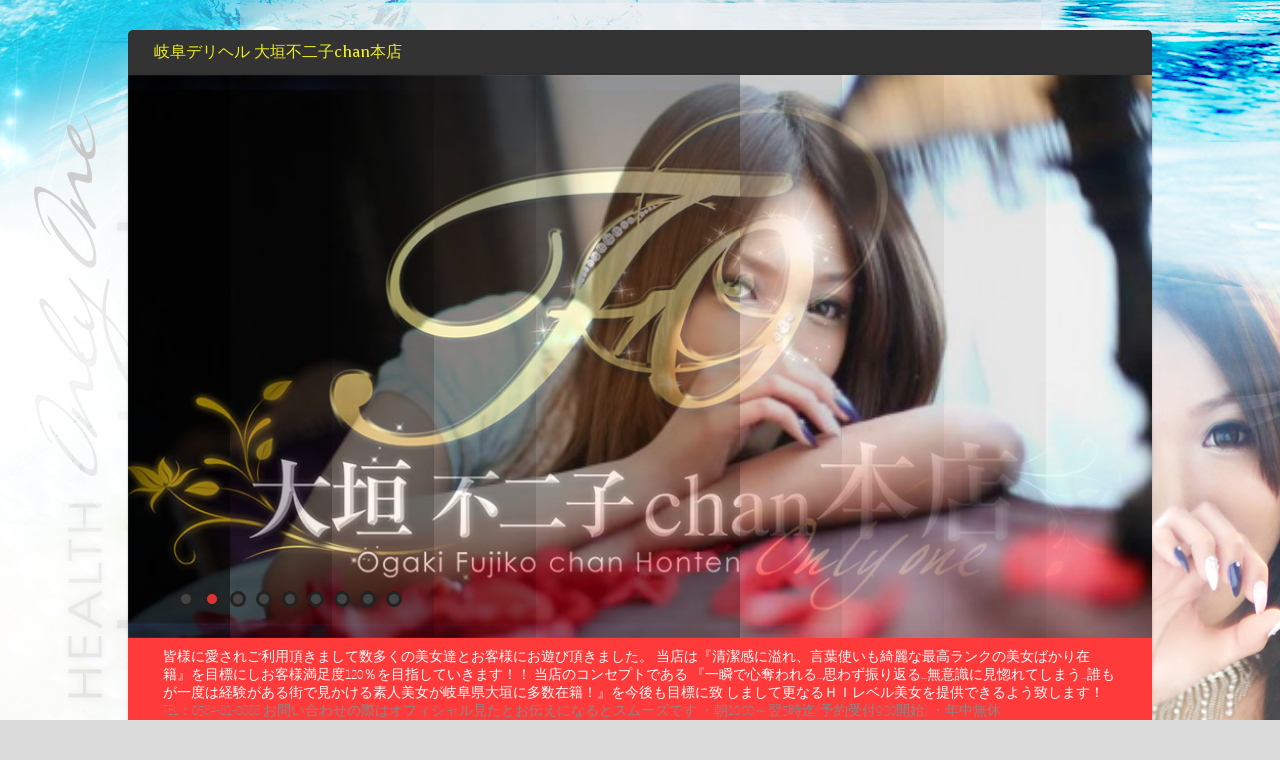

--- FILE ---
content_type: text/html; charset=UTF-8
request_url: http://fujiko-ogaki.jp/?paged=452
body_size: 262328
content:


<!DOCTYPE html>
<html xmlns="http://www.w3.org/1999/xhtml" lang="ja" xmlns:og="http://ogp.me/ns#" xmlns:fb="http://www.facebook.com/2008/fbml" prefix="og: http://ogp.me/ns#">
<head>
<meta http-equiv="Content-Type" content="text/html; charset=UTF-8" />	
<title>岐阜デリヘル 大垣不二子chan本店 - 452ページ中2626ページ目 - No.1の更にその上のオンリーワンへ</title>
<meta name="viewport" content="width=device-width, initial-scale=1.0, maximum-scale=1.0, user-scalable=1">
<style type="text/css">
/*USER'S CUSTOM CSS---------------------------------------------------------*/
/*---------------------------------------------------------*/

body .fixed_site .header .center{width:100%!important;}
.single #content{ margin-top:10px;}
.header , .header2, .header3, .header4{ margin-top:30px;}
.widget_corner{ display:none;}
.page #content{ margin-top:20px;}
.edit_wrap{border-color: transparent;}
.comments_template{ margin-bottom:40px;}

#sidebar { border-left:1px solid rgba(0, 0, 0, 0.05);}
#sidebar .widget{ padding-bottom:0px!important}
.page-template-page-leftsidebar-php #sidebar{border-right:1px solid rgba(0, 0, 0, 0.05);border-left:none;}
.page-template-page-leftsidebar-php #sidebar .widget_wrap{ padding-left:0!important;;}
#sidebar .widget .widgettitle, #home_widgets .widget .widgettitle{text-align: right;padding-bottom: 30px;border-bottom: 1px solid; border-color:rgba(0, 0, 0, 0.05);}
#sidebar .widget{ background:none!important; padding-bottom:0;}
#sidebar .widget_wrap{width:88%!important; padding:0!important; padding-left:12%!important;}
#sidebar #searchform div{border:1px solid rgba(0, 0, 0, 0.05)}

.fixed_site{width: 80%;margin: 0 auto;}
body .fixed_site .center, body .fixed_site .midrow_wrap, body .fixed_site .header3 .top_head .center{ width:95%!important;}
.fixed_wrap{width: 100%;float: left;background: #fff;}
.fixed_site #footer{ margin-top:0;}
.footefixed{ margin-bottom:40px;}

.single_post{ background:none;}
.lay3 .hentry{ margin-bottom:15px;}
.lay4 .hentry, .lay5 .single_post{border-bottom:1px solid rgba(0, 0, 0, 0.07); background:none;}
.lay4 .hentry:last-child, .lay5 .single_post:last-child{border:none;}
.author_posts{ background:none;border-bottom: 1px solid rgba(0, 0, 0, 0.07);border-top: 1px solid rgba(0, 0, 0, 0.07);}
.lay5 .single_post{ margin-bottom:0;}
.more-link, .moretag{background: rgba(0, 0, 0, 0.07);}
.lay2 .hentry, .lay3 .hentry{background: rgba(0, 0, 0, 0.03);}
.author #content{ margin-top:0!important;}

#ast_nextprev{ margin-top:0;border-bottom: 1px solid rgba(0, 0, 0, 0.07);}
.share_this, #ast_related{border-bottom: 1px solid rgba(0, 0, 0, 0.07);border-top: 1px solid rgba(0, 0, 0, 0.07); background:none;}
.comments_template #comments, #comments_ping, #reply-title{border-bottom: 1px solid rgba(0, 0, 0, 0.07); padding-bottom:20px; border-top:none;}

.comment-body{border-bottom: 1px solid rgba(0, 0, 0, 0.07);}
.comment-form-comment textarea, .comm_wrap input{background: rgba(0, 0, 0, 0.03);border: 1px solid rgba(0, 0, 0, 0.07);-webkit-box-shadow: 0 0 5px rgba(0, 0, 0, 0.03) inset;-moz-box-shadow: 0 0 5px rgba(0, 0, 0, 0.03) inset;box-shadow: 0 0 5px rgba(0, 0, 0, 0.03) inset;}

.ast_pagenav .current{color: #fff;background: #dd3333;}
.ast_pagenav .pagi_border dt{ background:rgba(0, 0, 0, 0.1);}
.home_tabs{ background:none;}

#sidebar .widget .widgettitle{ margin-right:10%;}
#accordion img{ max-width:940px!important;}
body .fixed_site .header3 .center{width:100%!important;}

.comment-form-comment textarea, .comm_wrap input{border-top: 1px solid rgba(0, 0, 0, 0.1)!important;border-left: 1px solid rgba(0, 0, 0, 0.1)!important;border-right: 1px solid rgba(0, 0, 0, 0.1)!important;}
#sidebar .widget{ margin-top:20px;}

.edit_wrap{ border-color:transparent;}
.share_this{ background-color:transparent!important;}
.author_posts{ background:none!important;}
.ast_map{ margin-bottom:0!important;}

/*--------------SLIDER HEIGHT---------------*/
#zn_nivo, .slider-wrapper, .slide_wrap, .banner ul li, #accordion, .kwicks li, #accordion{height:100%!important;}
#accordion, .kwicks.horizontal li{min-height:100%!important;}

/*------------------------------------SITE TITLE------------------------------------------*/
.logo h1, .logo h2{font-size:16px!important;}
.logo h1 a, .logo h2 a, .ast_maintanace .logo h1 a{font-family:'Asul'!important;color:#eeee22; font-weight:400!important;}

.nivo-caption h3, #accordion h3, .banner .sld_layout2 h3, .banner .sld_layout3 h3{font-family:'Asul'!important;}
.sld_layout2 h3, .sld_layout3 h3, .acc-sld_layout2 h3, .acc-sld_layout3 h3, .wrap-sld_layout2 h3, .wrap-sld_layout3 h3{font-size:60px!important; line-height:1.3em;}



/*------------------------------------ROUNDED CORNERS------------------------------------------*/
.midrow_block, .lay1 .hentry img, .lay1 .imgwrap, .lay1 .img_hover, .lay1 .post_image, .lay1 .hentry, .home_action, .home_action_button, .page .single_post, .single_post, #sidebar .widget, #sidebar #searchform div, #sidebar #searchsubmit, #footer #searchsubmit, #submit, .comment-form-comment textarea, #ast_nextprev, #ast_nextprev .ast-next img, .related_img img, #ast_related, .avatar img, .related_img, .comment-body, .comm_wrap input, .ast_bioimg, .tabs-container, .lgn_toggle, .trigger_wrap, .lgn_scs, .lgn_info, .lgn_wng, .lgn_err, .ast_table, .single_post .scl_button a, .ast_shrt_action, .act_right a, .ast_slide_wrap .ast_slider, .ast_slider .nivo-caption, .lay4 .hentry, .lay4 .post_image, .lay4 .hentry img, .entry-content .cont_inpt, .entry-content textarea, .contact_submit input, .entry-content .contact_verify input, .lay2 .hentry, .lay2 .imgwrap, .lay3 .imgwrap, .lay3 .hentry, .lay3 .hentry img, .lay5 .single_post, .nivo-caption .sld_layout1 h3 a, .nivo-caption .sld_layout1 p, .banner .sld_layout1 p, .banner .sld_layout1 h3 a, .acc-sld_layout1 h3 a, .acc-sld_layout1 p, .share_this, .under-construction-inner, .ast_countdown li, #home_widgets .widget, .search_term{-webkit-border-radius:5px; -moz-border-radius:5px; border-radius:5px;}


#sidebar .widget, #ast_related{ overflow:hidden;}

.ast-prev, .left_arro, .search_term #searchform #s, .error_msg #searchform #s{-webkit-border-radius: 5px 0 0 5px;-moz-border-radius: 5px 0 0 5px;border-radius: 5px 0 0 5px;}
.ast-next, .right_arro, .search_term #searchsubmit, .error_msg #searchsubmit{-webkit-border-radius: 0 5px 5px 0;-moz-border-radius: 0 5px 5px 0;border-radius: 0 5px 5px 0;}

.lgn_toggle_content, .footefixed, .author_posts{-webkit-border-radius: 0 0 5px 5px;-moz-border-radius: 0 0 5px 5px;border-radius: 0 0 5px 5px;}

.tabs-container .tabs, .author_div{-webkit-border-radius: 5px 5px 0 0;-moz-border-radius: 5px 5px 0 0;border-radius: 5px 5px 0 0;}
.more-link, .moretag{-webkit-border-radius: 5px 0 0 0;-moz-border-radius: 5px 0 0 0;border-radius: 5px 0 0 0;}

.header5 #topmenu, .fixindex{-webkit-border-radius: 5px 5px 0 0;-moz-border-radius: 5px 5px 0 0;border-radius: 5px 5px 0 0;}
#slidera{width:100.05%;}
body .single_post{-webkit-border-radius:5px 5px 0 0 ; -moz-border-radius:5px 5px 0 0 ; border-radius:5px 5px 0 0 ;}

.header2, .header3, .header3 .top_head, .header4{-webkit-border-radius: 5px 5px 0 0;-moz-border-radius: 5px 5px 0 0;border-radius: 5px 5px 0 0;}
.header2 .head_soc a, .header3 .head_soc a{ -webkit-border-radius:5px; -moz-border-radius:5px; border-radius:5px;}
/*------------------------------------DROP SHADOW------------------------------------------*/
.fixindex, .footefixed, .singlefx{-webkit-box-shadow: 0 0 3px rgba(0, 0, 0, 0.2);-moz-box-shadow: 0 0 3px rgba(0, 0, 0, 0.2);box-shadow: 0 0 3px rgba(0, 0, 0, 0.2);}

/*------------------------------------ELEMENTS COLORS------------------------------------------*/
/*SOCIAL SHARE BUTTONS COLOR*/
body .social_buttons div i, body .social_buttons div a{color:#ce1c1c!important;}

/*SECONDARY ELEMENT*/
.header4 #topmenu ul li:hover, .nivo-caption .sld_layout1 p, .banner .sld_layout1 p, .acc-sld_layout2 p, .header4 #topmenu .sub-menu, .acc-sld_layout1 p{ border-color:#dd3333!important;}
#topmenu ul li ul li a:hover, .nivo-caption .sld_layout1 h3 a, .nivo-controlNav a.active, .banner .sld_layout1 h3 a, .acc-sld_layout1 h3 a, .tab.active, .thn_post_wrap .more-link:hover, .moretag:hover, #submit, .page_tt, #searchsubmit, .contact_submit input, .pad_menutitle, .to_top:hover, .page-numbers:hover, .ast_pagenav .current, .progrssn, #simple-menu, .wpcf7-submit{background-color:#dd3333!important;}

.nivo-caption p a, .banner .sld_layout1 p a, .banner .sld_layout2 p a, .banner .wrap-sld_layout3 p a, .acord_text p a, .lay2 h2 a, .lay3 h2 a, .lay4 h2 a, .lay5 .postitle a, #ast_nextprev .ast-prev:hover .left_arro i, #ast_nextprev .ast-next:hover .right_arro i, .rel_content a, #reply-title small a, .logged-in-as a, .thn_post_wrap a:link, .thn_post_wrap a:visited, .single_metainfo a i:hover, .edit_wrap i:hover, .single_post .postitle, #sidebar .widget .widgettitle, #sidebar .widget .widgettitle a, #home_widgets .widget a:link, #home_widgets .widget a:visited, #home_widgets .widget .thn_wgt_tt, #sidebar .widget .thn_wgt_tt, #footer .widget .thn_wgt_tt, .widget_calendar td a, .astwt_iframe a, .ast_countdown li, .ast_biotxt a, .ast_bio .ast_biotxt h3, .search_term h2, .author_right h2, .author_right a, #contact_block .widgettitle, #contact_block a:link, #contact_block a:visited, .copytext a, .ast_maintanace .logo h1 a, #ast_nextprev .ast-prev:hover .left_arro i, #ast_nextprev .ast-next:hover .right_arro i, .single_metainfo a:hover, .post_meta a:hover, .social_buttons div a:hover i, .social_buttons div a:hover, .widgets p a, .tagcloud a, .text_block a:link, .text_block a:visited{color:#dd3333!important;}

.rel_content .rel_more:hover{border-color: transparent transparent #dd3333 transparent!important;}
.tab.active .tab_arrow{border-color: #dd3333 transparent transparent transparent!important;}

.mid_block_content a, .single_post_content a{ color:#dd3333!important;}

.midrow_block:hover .mid_block_content a, .midrow_block:hover h3{color:#FFFFFF!important;}
.midrow_block:hover .block_img{border-color:#FFFFFF!important;}


/*Post Icons Color*/
.rel_content .rel_more i, .single_metainfo i, .comm_meta_reply i{}

/*Leave a Reply Text Color*/
.comments_template #comments, #comments_ping, #reply-title, .related_h3{ color:#333333!important;}

/*Footer Social Color*/
.head_soc a{color:#ce1c1c!important;}

/*------------------------------------TEXT COLORS------------------------------------------*/
/*Body Text Color*/
body, .single_metainfo, .single_post .single_metainfo a, .post_meta a, .midrow_blocks a{color:#888888!important;}

/*Text Color on Secondary Element*/
#submit, #searchsubmit, .page_tt, body #topmenu ul li ul li a:hover, .tab a.active, #ast_nextprev .ast-prev:hover .left_arro, #ast_nextprev .ast-next:hover .right_arro, .page-numbers:hover, .more-link, .moretag, #simple-menu, #simple-menu i{color:#FFFFFF!important;}
.nivo-caption .sld_layout1 h3 a, .nivo-controlNav a.active, .banner .sld_layout1 h3 a, .acc-sld_layout1 h3 a, .tab.active, .thn_post_wrap .more-link:hover, .moretag:hover, #submit, .page_tt, #searchsubmit, .contact_submit input, .pad_menutitle, .to_top:hover, .page-numbers:hover, .ast_pagenav .current, .progrssn, #simple-menu{color:#FFFFFF!important;}

/*Woocommerce*/
.woocommerce div.product .product_title, .woocommerce-page div.product .product_title, .woocommerce #content div.product .product_title, .woocommerce-page #content div.product .product_title, .product_meta a, .woocommerce ul.products li.product h3, .woocommerce-page ul.products li.product h3{color:#dd3333!important;}

@media screen and (max-width: 1200px){
body .fixed_site{ width:95%!important; margin: 0 auto;}
}

/*Others*/
/*Welcome Text Background*/
.text_block{ background-color:#ff3a3a!important;}
</style><link rel="pingback" href="http://fujiko-ogaki.jp/wp/xmlrpc.php" />
	
<!-- This site is optimized with the Yoast WordPress SEO plugin v1.7.4 - https://yoast.com/wordpress/plugins/seo/ -->
<meta name="description" content="皆様のお陰でこの岐阜県下133店舗の頂点に輝き続け、東海地区Ｎｏ.1にも輝く事が出来ました。2014年は更なる飛躍の年に・・。 更なる高みへ・・・。独自のルートと採用基準で素人・OL・モデル・処女・人妻・妊婦・即尺・潮吹き・本気で感じ喘ぐ美女を集め岐阜・大垣で話題沸騰人気急上昇中！最高の美女を提供できるのは当店だけ！"/>
<link rel="canonical" href="http://fujiko-ogaki.jp/?paged=452" />
<link rel="prev" href="http://fujiko-ogaki.jp/?paged=451" />
<link rel="next" href="http://fujiko-ogaki.jp/?paged=453" />
<meta property="og:locale" content="ja_JP" />
<meta property="og:type" content="website" />
<meta property="og:title" content="岐阜デリヘル 大垣不二子chan本店 - 452ページ中2626ページ目 - No.1の更にその上のオンリーワンへ" />
<meta property="og:description" content="皆様のお陰でこの岐阜県下133店舗の頂点に輝き続け、東海地区Ｎｏ.1にも輝く事が出来ました。2014年は更なる飛躍の年に・・。 更なる高みへ・・・。独自のルートと採用基準で素人・OL・モデル・処女・人妻・妊婦・即尺・潮吹き・本気で感じ喘ぐ美女を集め岐阜・大垣で話題沸騰人気急上昇中！最高の美女を提供できるのは当店だけ！" />
<meta property="og:url" content="http://fujiko-ogaki.jp/?paged=452" />
<meta property="og:site_name" content="岐阜デリヘル  大垣不二子chan本店" />
<meta property="article:publisher" content="https://www.facebook.com/ogaki.fujiko" />
<script type="application/ld+json">{ "@context": "http://schema.org", "@type": "WebSite", "url": "http://fujiko-ogaki.jp/", "potentialAction": { "@type": "SearchAction", "target": "http://fujiko-ogaki.jp/?s={search_term}", "query-input": "required name=search_term" } }</script>
<!-- / Yoast WordPress SEO plugin. -->

<link rel="alternate" type="application/rss+xml" title="岐阜デリヘル  大垣不二子chan本店 &raquo; フィード" href="http://fujiko-ogaki.jp/?feed=rss2" />
<link rel="alternate" type="application/rss+xml" title="岐阜デリヘル  大垣不二子chan本店 &raquo; コメントフィード" href="http://fujiko-ogaki.jp/?feed=comments-rss2" />
<link rel='stylesheet' id='jetpack-subscriptions-css'  href='http://fujiko-ogaki.jp/wp/wp-content/plugins/jetpack/modules/subscriptions/subscriptions.css?ver=4.0.38' type='text/css' media='all' />
<link rel='stylesheet' id='bbp-default-css'  href='http://fujiko-ogaki.jp/wp/wp-content/plugins/bbpress/templates/default/css/bbpress.css?ver=2.5.4-5380' type='text/css' media='screen' />
<link rel='stylesheet' id='child-pages-shortcode-css-css'  href='http://fujiko-ogaki.jp/wp/wp-content/plugins/child-pages-shortcode/style.css?ver=1.1.4' type='text/css' media='all' />
<link rel='stylesheet' id='asteria-style-css'  href='http://fujiko-ogaki.jp/wp/wp-content/themes/asteria-lite/style.css?ver=4.0.38' type='text/css' media='all' />
<link rel='stylesheet' id='customfont-css'  href='http://fujiko-ogaki.jp/wp/wp-content/themes/asteria-lite/fonts/yanone_kaffeesatz.css?ver=4.0.38' type='text/css' media='all' />
<link rel='stylesheet' id='customfont2-css'  href='http://fujiko-ogaki.jp/wp/wp-content/themes/asteria-lite/fonts/opensans-light.css?ver=4.0.38' type='text/css' media='all' />
<link rel='stylesheet' id='icons-css'  href='http://fujiko-ogaki.jp/wp/wp-content/themes/asteria-lite/fonts/font-awesome.css?ver=4.0.38' type='text/css' media='all' />
<link rel='stylesheet' id='wordpress-popular-posts-css'  href='http://fujiko-ogaki.jp/wp/wp-content/plugins/wordpress-popular-posts/style/wpp.css?ver=3.0.3' type='text/css' media='all' />
<script type='text/javascript' src='http://fujiko-ogaki.jp/wp/wp-includes/js/jquery/jquery.js?ver=1.11.1'></script>
<script type='text/javascript' src='http://fujiko-ogaki.jp/wp/wp-includes/js/jquery/jquery-migrate.min.js?ver=1.2.1'></script>
<script type='text/javascript' src='http://fujiko-ogaki.jp/wp/wp-content/plugins/child-pages-shortcode/script.js?ver=1.1.4'></script>
<script type='text/javascript' src='http://fujiko-ogaki.jp/wp/wp-content/themes/asteria-lite/asteria.js?ver=4.0.38'></script>
<script type='text/javascript' src='http://fujiko-ogaki.jp/wp/wp-content/themes/asteria-lite/js/other.js?ver=4.0.38'></script>
<script type='text/javascript' src='http://fujiko-ogaki.jp/wp/wp-content/themes/asteria-lite/js/jquery.nivo.js?ver=4.0.38'></script>
<link rel="EditURI" type="application/rsd+xml" title="RSD" href="http://fujiko-ogaki.jp/wp/xmlrpc.php?rsd" />
<link rel="wlwmanifest" type="application/wlwmanifest+xml" href="http://fujiko-ogaki.jp/wp/wp-includes/wlwmanifest.xml" /> 
<meta name="generator" content="WordPress 4.0.38" />
<link rel='shortlink' href='http://wp.me/4NSKG' />

<!-- BEGIN GADWP v4.3 Universal Tracking - http://deconf.com/google-analytics-dashboard-wordpress/ -->
<script>
  (function(i,s,o,g,r,a,m){i['GoogleAnalyticsObject']=r;i[r]=i[r]||function(){
  (i[r].q=i[r].q||[]).push(arguments)},i[r].l=1*new Date();a=s.createElement(o),
  m=s.getElementsByTagName(o)[0];a.async=1;a.src=g;m.parentNode.insertBefore(a,m)
  })(window,document,'script','//www.google-analytics.com/analytics.js','ga');
  
  ga('create', 'UA-52891094-1', 'fujiko-ogaki.jp');
  ga('send', 'pageview');
</script>
<!-- END GADWP Universal Tracking -->

<meta property="og:title" content="岐阜デリヘル  大垣不二子chan本店" />
<meta property="og:site_name" content="岐阜デリヘル  大垣不二子chan本店" />
<meta property="og:description" content="No.1の更にその上のオンリーワンへ" />
<meta property="og:type" content="blog" />
<meta property="og:url" content="http://fujiko-ogaki.jp" />
<meta property="og:image" content="http://fujiko-ogaki.jp/banner/b012.jpg" />
<meta property="fb:admins" content="100003204580766" />
<meta property="fb:app_id" content="566337460142443" />
<!-- BEGIN: WP Social Bookmarking Light -->
<style type="text/css">
.wp_social_bookmarking_light{
    border: 0 !important;
    padding: 10px 0 20px 0 !important;
    margin: 0 !important;
}
.wp_social_bookmarking_light div{
    float: left !important;
    border: 0 !important;
    padding: 0 !important;
    margin: 0 5px 0px 0 !important;
    min-height: 30px !important;
    line-height: 18px !important;
    text-indent: 0 !important;
}
.wp_social_bookmarking_light img{
    border: 0 !important;
    padding: 0;
    margin: 0;
    vertical-align: top !important;
}
.wp_social_bookmarking_light_clear{
    clear: both !important;
}
#fb-root{
    display: none;
}
.wsbl_twitter{
    width: 100px;
}
.wsbl_facebook_like iframe{
    max-width: none !important;
}</style>
<!-- END: WP Social Bookmarking Light -->
<style type="text/css" id="custom-background-css">
body.custom-background { background-color: #dbdbdb; background-image: url('http://fujiko-ogaki.jp/wp/wp-content/uploads/2014/07/背景.jpg'); background-repeat: repeat-y; background-position: top center; background-attachment: scroll; }
</style>
<link rel="stylesheet" id="redux-google-fonts-css"  href="//fonts.googleapis.com/css?family=Asul:400&subset=latin&v=1418339809" type="text/css" media="all" /></head>
<script>
  (function(i,s,o,g,r,a,m){i['GoogleAnalyticsObject']=r;i[r]=i[r]||function(){
  (i[r].q=i[r].q||[]).push(arguments)},i[r].l=1*new Date();a=s.createElement(o),
  m=s.getElementsByTagName(o)[0];a.async=1;a.src=g;m.parentNode.insertBefore(a,m)
  })(window,document,'script','//www.google-analytics.com/analytics.js','ga');

  ga('create', 'UA-52891094-1', 'auto');
  ga('send', 'pageview');

</script>
<body class="home blog paged custom-background paged-452">
<!--Header-->
<div class="fixed_site">
<!--Maintenance Mode Message-->

<!--Get Header Type-->
<div class="header4">
    <div class="center">  
	<!--LOGO START-->        
    <div class="logo">

			   
            <h1><a href="http://fujiko-ogaki.jp/">岐阜デリヘル  大垣不二子chan本店</a></h1>
            
    </div>
	<!--LOGO END-->  
    
	<!--MENU START--> 
        <!--MOBILE MENU START--><a id="simple-menu" href="#sidr"><i class="fa-align-justify"></i> Menu</a><!--MOBILE MENU END--> 
    <div id="topmenu"><div class="menu"></div>
</div>
    <!--MENU END-->
    
    </div>
    
</div>
</div><div class="fixed_site">
	<div class="fixed_wrap fixindex">
<!--Slider Area-->
<div id="slidera">
			                        
<div class="slide_wrap">
<div class="slider-wrapper theme-default">
<div class="pbar_wrap"><div class="prog_wrap"><div class="progrssn" style="width:10%;"></div></div><div class="pbar" id='astbar'>0%</div></div>
<div id="zn_nivo" class="zn_nivo">
			            
									<a href="http://www.cityheaven.net/t/fujiko-ogaki/?of=y" title=" ">
					<img src="http://fujiko-ogaki.jp/wp/wp-content/uploads/2014/07/top01.jpg" alt=" " title="#nv_573"/>
					</a>
				

			            
									<a href="http://www.cityheaven.net/t/fujiko-ogaki/A6GirlList/?of=y" title="MANAKAchan">
					<img src="http://fujiko-ogaki.jp/wp/wp-content/uploads/2014/07/manaka.jpg" alt="MANAKAchan" title="#nv_3093"/>
					</a>
				

			            
									<a href="http://www.cityheaven.net/t/fujiko-ogaki/A6GirlList/?of=y" title="MOMOchan">
					<img src="http://fujiko-ogaki.jp/wp/wp-content/uploads/2014/07/momo.jpg" alt="MOMOchan" title="#nv_3094"/>
					</a>
				

			            
									<a href="http://www.cityheaven.net/t/fujiko-ogaki/?of=y" title=" ">
					<img src="http://fujiko-ogaki.jp/wp/wp-content/uploads/2014/07/111.jpg" alt=" " title="#nv_3091"/>
					</a>
				

			            
									<a href="http://www.cityheaven.net/t/fujiko-ogaki/?of=y" title="AZUSAchan">
					<img src="http://fujiko-ogaki.jp/wp/wp-content/uploads/2014/07/azusa.jpg" alt="AZUSAchan" title="#nv_3092"/>
					</a>
				

			            
									<a href="http://www.cityheaven.net/t/fujiko-ogaki/?of=y" title="AREA  No.1   DELIVERY HEALTH">
					<img src="http://fujiko-ogaki.jp/wp/wp-content/uploads/2014/07/top06.jpg" alt="AREA  No.1   DELIVERY HEALTH" title="#nv_578"/>
					</a>
				

			            
									<a href="http://www.cityheaven.net/t/fujiko-ogaki/?of=y" title="OGAKI FUJIKO CHAN HONTEN">
					<img src="http://fujiko-ogaki.jp/wp/wp-content/uploads/2014/08/top6_2.jpg" alt="OGAKI FUJIKO CHAN HONTEN" title="#nv_5004"/>
					</a>
				

			            
									<img src="http://fujiko-ogaki.jp/wp/wp-content/uploads/2014/07/6ac2397867767a902ce2217f0a58282f.jpg" alt=" " title="#nv_3089"/>						
				

			            
									<img src="http://fujiko-ogaki.jp/wp/wp-content/uploads/2014/07/3nin.jpg" alt=" " title="#nv_3090"/>						
				

			
	</div>	
  			    

					<div id="nv_573" class="nivo-html-caption sld_layout2">
                    <div class="nivoinner sld_layout2">
					<h3 class="entry-title"><a href="http://www.cityheaven.net/t/fujiko-ogaki/?of=y"> </a></h3>
							<p> </p>
                     </div>
					</div>

          	    

					<div id="nv_3093" class="nivo-html-caption sld_layout1">
                    <div class="nivoinner sld_layout1">
					<h3 class="entry-title"><a href="http://www.cityheaven.net/t/fujiko-ogaki/A6GirlList/?of=y">MANAKAchan</a></h3>
							<p>21歳<br><br>
T170・84(C)・59・88<br><br>
魅惑の微笑み尻穴天使
</p>
                     </div>
					</div>

          	    

					<div id="nv_3094" class="nivo-html-caption sld_layout1">
                    <div class="nivoinner sld_layout1">
					<h3 class="entry-title"><a href="http://www.cityheaven.net/t/fujiko-ogaki/A6GirlList/?of=y">MOMOchan</a></h3>
							<p>19歳<br><br>
T154・85(C)・58・84<br><br>
完全業界未経験娘
</p>
                     </div>
					</div>

          	    

					<div id="nv_3091" class="nivo-html-caption sld_layout2">
                    <div class="nivoinner sld_layout2">
					<h3 class="entry-title"><a href="http://www.cityheaven.net/t/fujiko-ogaki/?of=y"> </a></h3>
							<p> </p>
                     </div>
					</div>

          	    

					<div id="nv_3092" class="nivo-html-caption sld_layout1">
                    <div class="nivoinner sld_layout1">
					<h3 class="entry-title"><a href="http://www.cityheaven.net/t/fujiko-ogaki/?of=y">AZUSAchan</a></h3>
							<p>23歳<br><br>
T165・90(F)・59・89<br><br>
ドM娘☆性欲全開
</p>
                     </div>
					</div>

          	    

					<div id="nv_578" class="nivo-html-caption sld_layout2">
                    <div class="nivoinner sld_layout2">
					<h3 class="entry-title"><a href="http://www.cityheaven.net/t/fujiko-ogaki/?of=y">AREA  No.1   DELIVERY HEALTH</a></h3>
							<p></p>
                     </div>
					</div>

          	    

					<div id="nv_5004" class="nivo-html-caption sld_layout3">
                    <div class="nivoinner sld_layout3">
					<h3 class="entry-title"><a href="http://www.cityheaven.net/t/fujiko-ogaki/?of=y">OGAKI FUJIKO CHAN HONTEN</a></h3>
							<p></p>
                     </div>
					</div>

          	    

					<div id="nv_3089" class="nivo-html-caption sld_layout2">
                    <div class="nivoinner sld_layout2">
					<h3 class="entry-title"><a > </a></h3>
							<p> </p>
                     </div>
					</div>

          	    

					<div id="nv_3090" class="nivo-html-caption sld_layout2">
                    <div class="nivoinner sld_layout2">
					<h3 class="entry-title"><a > </a></h3>
							<p> </p>
                     </div>
					</div>

          			

	
</div>
</div>
		
            </div>

	<div class="home_blocks ast_blocks"></div>
        <div class="home_blocks"><!--Text Block START-->
	    <div class="text_block">
    <div class="text_block_wrap"><div class="center"><span style="color: white;">皆様に愛されご利用頂きまして数多くの美女達とお客様にお遊び頂きました。
当店は『清潔感に溢れ、言葉使いも綺麗な最高ランクの美女ばかり在籍』を目標にしお客様満足度120％を目指していきます！！
当店のコンセプトである
『一瞬で心奪われる…思わず振り返る…無意識に見惚れてしまう…誰もが一度は経験がある街で見かける素人美女が岐阜県大垣に多数在籍！』を今後も目標に致
しまして更なるＨＩレベル美女を提供できるよう致します！</span>

TEL：0584-81-0888

お問い合わせの際はオフィシャル見たとお伝えになるとスムーズです
・朝10:00～翌5時迄(予約受付9:30開始)
・年中無休</div></div>
    </div>
    <!--Text Block END-->
</div>
    
        <div class="home_blocks">        <!--Latest Posts-->
                        <div class="lay1">
<div class="center">

    <div class="homeposts_title">
	<a href="http://fujiko-ogaki.jp/wp/wp-content/uploads/2014/07/shfb1500000814_2_20140707183123.jpg"><img class="size-full wp-image-580 aligncenter" style="border: 0px solid; width: 90%; height: 90%;" src="http://fujiko-ogaki.jp/wp/wp-content/uploads/2014/07/shfb1500000814_2_20140707183123.jpg" alt="shfb1500000814_2_20140707183123" /></a>    </div>

<div class="lay1_wrap">
                                   <div class="post-313584 post type-post status-publish format-standard hentry category-food tag-55" id="post-313584">          

                <div class="post_image">
                    <div class="img_hover">
                        <div class="icon_wrap">
                        <div class="icon_round"><a href="http://fujiko-ogaki.jp/?p=313584"><i class="fa-link fa-2x"></i></a></div>
                        </div>
                    </div>
                     <!--CALL POST IMAGE-->
                                        <div class="imgwrap">                      
                    <a href="http://fujiko-ogaki.jp/?p=313584"><img src="http://i1.wp.com/fujiko-ogaki.jp/wp/wp-content/uploads/2017/12/image2.jpeg?fit=390%2C520" class="attachment-medium" alt="image2" /></a></div>
                    
                                        <!--POST CONTENT-->
                    <div class="post_content">
                    <h2 class="postitle"><a href="http://fujiko-ogaki.jp/?p=313584" title="出勤しました">出勤しました</a></h2>
                	</div>
                    
                </div>
                        </div>
                            <div class="post-313581 post type-post status-publish format-standard hentry category-food" id="post-313581">          

                <div class="post_image">
                    <div class="img_hover">
                        <div class="icon_wrap">
                        <div class="icon_round"><a href="http://fujiko-ogaki.jp/?p=313581"><i class="fa-link fa-2x"></i></a></div>
                        </div>
                    </div>
                     <!--CALL POST IMAGE-->
                                        <div class="imgwrap">                      
                    <a href="http://fujiko-ogaki.jp/?p=313581"><img src="http://i0.wp.com/fujiko-ogaki.jp/wp/wp-content/uploads/2017/12/image14.jpeg?fit=390%2C520" class="attachment-medium" alt="image1" /></a></div>
                    
                                        <!--POST CONTENT-->
                    <div class="post_content">
                    <h2 class="postitle"><a href="http://fujiko-ogaki.jp/?p=313581" title="ありがとう♡">ありがとう♡</a></h2>
                	</div>
                    
                </div>
                        </div>
                            <div class="post-313578 post type-post status-publish format-standard hentry category-food tag-55" id="post-313578">          

                <div class="post_image">
                    <div class="img_hover">
                        <div class="icon_wrap">
                        <div class="icon_round"><a href="http://fujiko-ogaki.jp/?p=313578"><i class="fa-link fa-2x"></i></a></div>
                        </div>
                    </div>
                     <!--CALL POST IMAGE-->
                                        <div class="imgwrap">                      
                    <a href="http://fujiko-ogaki.jp/?p=313578"><img src="http://i1.wp.com/fujiko-ogaki.jp/wp/wp-content/uploads/2017/12/IMG_7769.jpg?fit=390%2C520" class="attachment-medium" alt="IMG_7769" /></a></div>
                    
                                        <!--POST CONTENT-->
                    <div class="post_content">
                    <h2 class="postitle"><a href="http://fujiko-ogaki.jp/?p=313578" title="☆出勤しました☆">☆出勤しました☆</a></h2>
                	</div>
                    
                </div>
                        </div>
                            <div class="post-313575 post type-post status-publish format-standard hentry category-food tag-889" id="post-313575">          

                <div class="post_image">
                    <div class="img_hover">
                        <div class="icon_wrap">
                        <div class="icon_round"><a href="http://fujiko-ogaki.jp/?p=313575"><i class="fa-link fa-2x"></i></a></div>
                        </div>
                    </div>
                     <!--CALL POST IMAGE-->
                                        <div class="imgwrap">                      
                    <a href="http://fujiko-ogaki.jp/?p=313575"><img src="http://i2.wp.com/fujiko-ogaki.jp/wp/wp-content/uploads/2017/12/image1.jpg?fit=390%2C520" class="attachment-medium" alt="image1" /></a></div>
                    
                                        <!--POST CONTENT-->
                    <div class="post_content">
                    <h2 class="postitle"><a href="http://fujiko-ogaki.jp/?p=313575" title="ぐっともーにんぐ">ぐっともーにんぐ</a></h2>
                	</div>
                    
                </div>
                        </div>
                            <div class="post-313572 post type-post status-publish format-standard hentry category-food tag-751" id="post-313572">          

                <div class="post_image">
                    <div class="img_hover">
                        <div class="icon_wrap">
                        <div class="icon_round"><a href="http://fujiko-ogaki.jp/?p=313572"><i class="fa-link fa-2x"></i></a></div>
                        </div>
                    </div>
                     <!--CALL POST IMAGE-->
                                        <div class="imgwrap">                      
                    <a href="http://fujiko-ogaki.jp/?p=313572"><img src="http://i1.wp.com/fujiko-ogaki.jp/wp/wp-content/uploads/2017/12/image13.jpeg?fit=390%2C520" class="attachment-medium" alt="image1" /></a></div>
                    
                                        <!--POST CONTENT-->
                    <div class="post_content">
                    <h2 class="postitle"><a href="http://fujiko-ogaki.jp/?p=313572" title="しゅっきん">しゅっきん</a></h2>
                	</div>
                    
                </div>
                        </div>
                            <div class="post-313569 post type-post status-publish format-standard hentry category-food" id="post-313569">          

                <div class="post_image">
                    <div class="img_hover">
                        <div class="icon_wrap">
                        <div class="icon_round"><a href="http://fujiko-ogaki.jp/?p=313569"><i class="fa-link fa-2x"></i></a></div>
                        </div>
                    </div>
                     <!--CALL POST IMAGE-->
                                        <div class="imgwrap">                      
                    <a href="http://fujiko-ogaki.jp/?p=313569"><img src="http://i2.wp.com/fujiko-ogaki.jp/wp/wp-content/uploads/2017/12/image12.jpeg?fit=390%2C520" class="attachment-medium" alt="image1" /></a></div>
                    
                                        <!--POST CONTENT-->
                    <div class="post_content">
                    <h2 class="postitle"><a href="http://fujiko-ogaki.jp/?p=313569" title="おはようございます">おはようございます</a></h2>
                	</div>
                    
                </div>
                        </div>
                            <div class="post-313566 post type-post status-publish format-standard hentry category-food tag-248" id="post-313566">          

                <div class="post_image">
                    <div class="img_hover">
                        <div class="icon_wrap">
                        <div class="icon_round"><a href="http://fujiko-ogaki.jp/?p=313566"><i class="fa-link fa-2x"></i></a></div>
                        </div>
                    </div>
                     <!--CALL POST IMAGE-->
                                        <div class="imgwrap">                      
                    <a href="http://fujiko-ogaki.jp/?p=313566"><img src="http://i0.wp.com/fujiko-ogaki.jp/wp/wp-content/uploads/2017/12/IMG_1645.jpg?fit=390%2C520" class="attachment-medium" alt="IMG_1645" /></a></div>
                    
                                        <!--POST CONTENT-->
                    <div class="post_content">
                    <h2 class="postitle"><a href="http://fujiko-ogaki.jp/?p=313566" title="最近！">最近！</a></h2>
                	</div>
                    
                </div>
                        </div>
                            <div class="post-313563 post type-post status-publish format-standard hentry category-food tag-888" id="post-313563">          

                <div class="post_image">
                    <div class="img_hover">
                        <div class="icon_wrap">
                        <div class="icon_round"><a href="http://fujiko-ogaki.jp/?p=313563"><i class="fa-link fa-2x"></i></a></div>
                        </div>
                    </div>
                     <!--CALL POST IMAGE-->
                                        <div class="imgwrap">                      
                    <a href="http://fujiko-ogaki.jp/?p=313563"><img src="http://i2.wp.com/fujiko-ogaki.jp/wp/wp-content/uploads/2017/12/image11.jpeg?fit=390%2C520" class="attachment-medium" alt="image1" /></a></div>
                    
                                        <!--POST CONTENT-->
                    <div class="post_content">
                    <h2 class="postitle"><a href="http://fujiko-ogaki.jp/?p=313563" title="ぐっもーにんっ！">ぐっもーにんっ！</a></h2>
                	</div>
                    
                </div>
                        </div>
                            <div class="post-313560 post type-post status-publish format-standard hentry category-food" id="post-313560">          

                <div class="post_image">
                    <div class="img_hover">
                        <div class="icon_wrap">
                        <div class="icon_round"><a href="http://fujiko-ogaki.jp/?p=313560"><i class="fa-link fa-2x"></i></a></div>
                        </div>
                    </div>
                     <!--CALL POST IMAGE-->
                                        <div class="imgwrap">                      
                    <a href="http://fujiko-ogaki.jp/?p=313560"><img src="http://i1.wp.com/fujiko-ogaki.jp/wp/wp-content/uploads/2017/12/image1.jpeg?fit=390%2C520" class="attachment-medium" alt="image1" /></a></div>
                    
                                        <!--POST CONTENT-->
                    <div class="post_content">
                    <h2 class="postitle"><a href="http://fujiko-ogaki.jp/?p=313560" title="ありがとう♡">ありがとう♡</a></h2>
                	</div>
                    
                </div>
                        </div>
                            <div class="post-313555 post type-post status-publish format-standard hentry category-food tag-201" id="post-313555">          

                <div class="post_image">
                    <div class="img_hover">
                        <div class="icon_wrap">
                        <div class="icon_round"><a href="http://fujiko-ogaki.jp/?p=313555"><i class="fa-link fa-2x"></i></a></div>
                        </div>
                    </div>
                     <!--CALL POST IMAGE-->
                                        <div class="imgwrap">                      
                    <a href="http://fujiko-ogaki.jp/?p=313555"><img src="http://i1.wp.com/fujiko-ogaki.jp/wp/wp-content/uploads/2017/11/image156.jpeg?fit=390%2C520" class="attachment-medium" alt="image1" /></a></div>
                    
                                        <!--POST CONTENT-->
                    <div class="post_content">
                    <h2 class="postitle"><a href="http://fujiko-ogaki.jp/?p=313555" title="完売">完売</a></h2>
                	</div>
                    
                </div>
                        </div>
                            <div class="post-313554 post type-post status-publish format-standard hentry category-food" id="post-313554">          

                <div class="post_image">
                    <div class="img_hover">
                        <div class="icon_wrap">
                        <div class="icon_round"><a href="http://fujiko-ogaki.jp/?p=313554"><i class="fa-link fa-2x"></i></a></div>
                        </div>
                    </div>
                     <!--CALL POST IMAGE-->
                                        <div class="imgwrap">                      
                    <a href="http://fujiko-ogaki.jp/?p=313554"><img src="http://i1.wp.com/fujiko-ogaki.jp/wp/wp-content/uploads/2017/11/image155.jpeg?fit=390%2C520" class="attachment-medium" alt="image1" /></a></div>
                    
                                        <!--POST CONTENT-->
                    <div class="post_content">
                    <h2 class="postitle"><a href="http://fujiko-ogaki.jp/?p=313554" title="ありがとう♡">ありがとう♡</a></h2>
                	</div>
                    
                </div>
                        </div>
                            <div class="post-313551 post type-post status-publish format-standard hentry category-food tag-1 tag-153" id="post-313551">          

                <div class="post_image">
                    <div class="img_hover">
                        <div class="icon_wrap">
                        <div class="icon_round"><a href="http://fujiko-ogaki.jp/?p=313551"><i class="fa-link fa-2x"></i></a></div>
                        </div>
                    </div>
                     <!--CALL POST IMAGE-->
                                        <div class="imgwrap">                      
                    <a href="http://fujiko-ogaki.jp/?p=313551"><img src="http://i2.wp.com/fujiko-ogaki.jp/wp/wp-content/uploads/2017/11/image154.jpeg?fit=390%2C520" class="attachment-medium" alt="image1" /></a></div>
                    
                                        <!--POST CONTENT-->
                    <div class="post_content">
                    <h2 class="postitle"><a href="http://fujiko-ogaki.jp/?p=313551" title="ラスト1名様">ラスト1名様</a></h2>
                	</div>
                    
                </div>
                        </div>
                            <div class="post-313548 post type-post status-publish format-standard hentry category-food" id="post-313548">          

                <div class="post_image">
                    <div class="img_hover">
                        <div class="icon_wrap">
                        <div class="icon_round"><a href="http://fujiko-ogaki.jp/?p=313548"><i class="fa-link fa-2x"></i></a></div>
                        </div>
                    </div>
                     <!--CALL POST IMAGE-->
                                        <div class="imgwrap">                      
                    <a href="http://fujiko-ogaki.jp/?p=313548"><img src="http://i1.wp.com/fujiko-ogaki.jp/wp/wp-content/uploads/2017/11/image153.jpeg?fit=390%2C520" class="attachment-medium" alt="image1" /></a></div>
                    
                                        <!--POST CONTENT-->
                    <div class="post_content">
                    <h2 class="postitle"><a href="http://fujiko-ogaki.jp/?p=313548" title="ありがとう♡">ありがとう♡</a></h2>
                	</div>
                    
                </div>
                        </div>
                            <div class="post-313535 post type-post status-publish format-standard hentry category-food tag-55 tag-1006" id="post-313535">          

                <div class="post_image">
                    <div class="img_hover">
                        <div class="icon_wrap">
                        <div class="icon_round"><a href="http://fujiko-ogaki.jp/?p=313535"><i class="fa-link fa-2x"></i></a></div>
                        </div>
                    </div>
                     <!--CALL POST IMAGE-->
                                        <div class="imgwrap">                      
                    <a href="http://fujiko-ogaki.jp/?p=313535"><img src="http://i2.wp.com/fujiko-ogaki.jp/wp/wp-content/uploads/2017/11/48421.gif?fit=390%2C520" class="attachment-medium" alt="484" /></a></div>
                    
                                        <!--POST CONTENT-->
                    <div class="post_content">
                    <h2 class="postitle"><a href="http://fujiko-ogaki.jp/?p=313535" title="次回出勤♪">次回出勤♪</a></h2>
                	</div>
                    
                </div>
                        </div>
                            <div class="post-313532 post type-post status-publish format-standard hentry category-food" id="post-313532">          

                <div class="post_image">
                    <div class="img_hover">
                        <div class="icon_wrap">
                        <div class="icon_round"><a href="http://fujiko-ogaki.jp/?p=313532"><i class="fa-link fa-2x"></i></a></div>
                        </div>
                    </div>
                     <!--CALL POST IMAGE-->
                                        <div class="imgwrap">                      
                    <a href="http://fujiko-ogaki.jp/?p=313532"><img src="http://i0.wp.com/fujiko-ogaki.jp/wp/wp-content/uploads/2017/11/image1119.jpg?fit=390%2C520" class="attachment-medium" alt="image1" /></a></div>
                    
                                        <!--POST CONTENT-->
                    <div class="post_content">
                    <h2 class="postitle"><a href="http://fujiko-ogaki.jp/?p=313532" title="ありがとう">ありがとう</a></h2>
                	</div>
                    
                </div>
                        </div>
             

            </div>



<!--PAGINATION START-->
<div class="ast_pagenav">
	<a class='page-numbers' href='http://fujiko-ogaki.jp/?paged=1'>1</a>
<a class='page-numbers' href='http://fujiko-ogaki.jp/?paged=2'>2</a>
<a class='page-numbers' href='http://fujiko-ogaki.jp/?paged=3'>3</a>
<a class='page-numbers' href='http://fujiko-ogaki.jp/?paged=4'>4</a>
<a class='page-numbers' href='http://fujiko-ogaki.jp/?paged=5'>5</a>
<a class='page-numbers' href='http://fujiko-ogaki.jp/?paged=6'>6</a>
<a class='page-numbers' href='http://fujiko-ogaki.jp/?paged=7'>7</a>
<a class='page-numbers' href='http://fujiko-ogaki.jp/?paged=8'>8</a>
<a class='page-numbers' href='http://fujiko-ogaki.jp/?paged=9'>9</a>
<a class='page-numbers' href='http://fujiko-ogaki.jp/?paged=10'>10</a>
<a class='page-numbers' href='http://fujiko-ogaki.jp/?paged=11'>11</a>
<a class='page-numbers' href='http://fujiko-ogaki.jp/?paged=12'>12</a>
<a class='page-numbers' href='http://fujiko-ogaki.jp/?paged=13'>13</a>
<a class='page-numbers' href='http://fujiko-ogaki.jp/?paged=14'>14</a>
<a class='page-numbers' href='http://fujiko-ogaki.jp/?paged=15'>15</a>
<a class='page-numbers' href='http://fujiko-ogaki.jp/?paged=16'>16</a>
<a class='page-numbers' href='http://fujiko-ogaki.jp/?paged=17'>17</a>
<a class='page-numbers' href='http://fujiko-ogaki.jp/?paged=18'>18</a>
<a class='page-numbers' href='http://fujiko-ogaki.jp/?paged=19'>19</a>
<a class='page-numbers' href='http://fujiko-ogaki.jp/?paged=20'>20</a>
<a class='page-numbers' href='http://fujiko-ogaki.jp/?paged=21'>21</a>
<a class='page-numbers' href='http://fujiko-ogaki.jp/?paged=22'>22</a>
<a class='page-numbers' href='http://fujiko-ogaki.jp/?paged=23'>23</a>
<a class='page-numbers' href='http://fujiko-ogaki.jp/?paged=24'>24</a>
<a class='page-numbers' href='http://fujiko-ogaki.jp/?paged=25'>25</a>
<a class='page-numbers' href='http://fujiko-ogaki.jp/?paged=26'>26</a>
<a class='page-numbers' href='http://fujiko-ogaki.jp/?paged=27'>27</a>
<a class='page-numbers' href='http://fujiko-ogaki.jp/?paged=28'>28</a>
<a class='page-numbers' href='http://fujiko-ogaki.jp/?paged=29'>29</a>
<a class='page-numbers' href='http://fujiko-ogaki.jp/?paged=30'>30</a>
<a class='page-numbers' href='http://fujiko-ogaki.jp/?paged=31'>31</a>
<a class='page-numbers' href='http://fujiko-ogaki.jp/?paged=32'>32</a>
<a class='page-numbers' href='http://fujiko-ogaki.jp/?paged=33'>33</a>
<a class='page-numbers' href='http://fujiko-ogaki.jp/?paged=34'>34</a>
<a class='page-numbers' href='http://fujiko-ogaki.jp/?paged=35'>35</a>
<a class='page-numbers' href='http://fujiko-ogaki.jp/?paged=36'>36</a>
<a class='page-numbers' href='http://fujiko-ogaki.jp/?paged=37'>37</a>
<a class='page-numbers' href='http://fujiko-ogaki.jp/?paged=38'>38</a>
<a class='page-numbers' href='http://fujiko-ogaki.jp/?paged=39'>39</a>
<a class='page-numbers' href='http://fujiko-ogaki.jp/?paged=40'>40</a>
<a class='page-numbers' href='http://fujiko-ogaki.jp/?paged=41'>41</a>
<a class='page-numbers' href='http://fujiko-ogaki.jp/?paged=42'>42</a>
<a class='page-numbers' href='http://fujiko-ogaki.jp/?paged=43'>43</a>
<a class='page-numbers' href='http://fujiko-ogaki.jp/?paged=44'>44</a>
<a class='page-numbers' href='http://fujiko-ogaki.jp/?paged=45'>45</a>
<a class='page-numbers' href='http://fujiko-ogaki.jp/?paged=46'>46</a>
<a class='page-numbers' href='http://fujiko-ogaki.jp/?paged=47'>47</a>
<a class='page-numbers' href='http://fujiko-ogaki.jp/?paged=48'>48</a>
<a class='page-numbers' href='http://fujiko-ogaki.jp/?paged=49'>49</a>
<a class='page-numbers' href='http://fujiko-ogaki.jp/?paged=50'>50</a>
<a class='page-numbers' href='http://fujiko-ogaki.jp/?paged=51'>51</a>
<a class='page-numbers' href='http://fujiko-ogaki.jp/?paged=52'>52</a>
<a class='page-numbers' href='http://fujiko-ogaki.jp/?paged=53'>53</a>
<a class='page-numbers' href='http://fujiko-ogaki.jp/?paged=54'>54</a>
<a class='page-numbers' href='http://fujiko-ogaki.jp/?paged=55'>55</a>
<a class='page-numbers' href='http://fujiko-ogaki.jp/?paged=56'>56</a>
<a class='page-numbers' href='http://fujiko-ogaki.jp/?paged=57'>57</a>
<a class='page-numbers' href='http://fujiko-ogaki.jp/?paged=58'>58</a>
<a class='page-numbers' href='http://fujiko-ogaki.jp/?paged=59'>59</a>
<a class='page-numbers' href='http://fujiko-ogaki.jp/?paged=60'>60</a>
<a class='page-numbers' href='http://fujiko-ogaki.jp/?paged=61'>61</a>
<a class='page-numbers' href='http://fujiko-ogaki.jp/?paged=62'>62</a>
<a class='page-numbers' href='http://fujiko-ogaki.jp/?paged=63'>63</a>
<a class='page-numbers' href='http://fujiko-ogaki.jp/?paged=64'>64</a>
<a class='page-numbers' href='http://fujiko-ogaki.jp/?paged=65'>65</a>
<a class='page-numbers' href='http://fujiko-ogaki.jp/?paged=66'>66</a>
<a class='page-numbers' href='http://fujiko-ogaki.jp/?paged=67'>67</a>
<a class='page-numbers' href='http://fujiko-ogaki.jp/?paged=68'>68</a>
<a class='page-numbers' href='http://fujiko-ogaki.jp/?paged=69'>69</a>
<a class='page-numbers' href='http://fujiko-ogaki.jp/?paged=70'>70</a>
<a class='page-numbers' href='http://fujiko-ogaki.jp/?paged=71'>71</a>
<a class='page-numbers' href='http://fujiko-ogaki.jp/?paged=72'>72</a>
<a class='page-numbers' href='http://fujiko-ogaki.jp/?paged=73'>73</a>
<a class='page-numbers' href='http://fujiko-ogaki.jp/?paged=74'>74</a>
<a class='page-numbers' href='http://fujiko-ogaki.jp/?paged=75'>75</a>
<a class='page-numbers' href='http://fujiko-ogaki.jp/?paged=76'>76</a>
<a class='page-numbers' href='http://fujiko-ogaki.jp/?paged=77'>77</a>
<a class='page-numbers' href='http://fujiko-ogaki.jp/?paged=78'>78</a>
<a class='page-numbers' href='http://fujiko-ogaki.jp/?paged=79'>79</a>
<a class='page-numbers' href='http://fujiko-ogaki.jp/?paged=80'>80</a>
<a class='page-numbers' href='http://fujiko-ogaki.jp/?paged=81'>81</a>
<a class='page-numbers' href='http://fujiko-ogaki.jp/?paged=82'>82</a>
<a class='page-numbers' href='http://fujiko-ogaki.jp/?paged=83'>83</a>
<a class='page-numbers' href='http://fujiko-ogaki.jp/?paged=84'>84</a>
<a class='page-numbers' href='http://fujiko-ogaki.jp/?paged=85'>85</a>
<a class='page-numbers' href='http://fujiko-ogaki.jp/?paged=86'>86</a>
<a class='page-numbers' href='http://fujiko-ogaki.jp/?paged=87'>87</a>
<a class='page-numbers' href='http://fujiko-ogaki.jp/?paged=88'>88</a>
<a class='page-numbers' href='http://fujiko-ogaki.jp/?paged=89'>89</a>
<a class='page-numbers' href='http://fujiko-ogaki.jp/?paged=90'>90</a>
<a class='page-numbers' href='http://fujiko-ogaki.jp/?paged=91'>91</a>
<a class='page-numbers' href='http://fujiko-ogaki.jp/?paged=92'>92</a>
<a class='page-numbers' href='http://fujiko-ogaki.jp/?paged=93'>93</a>
<a class='page-numbers' href='http://fujiko-ogaki.jp/?paged=94'>94</a>
<a class='page-numbers' href='http://fujiko-ogaki.jp/?paged=95'>95</a>
<a class='page-numbers' href='http://fujiko-ogaki.jp/?paged=96'>96</a>
<a class='page-numbers' href='http://fujiko-ogaki.jp/?paged=97'>97</a>
<a class='page-numbers' href='http://fujiko-ogaki.jp/?paged=98'>98</a>
<a class='page-numbers' href='http://fujiko-ogaki.jp/?paged=99'>99</a>
<a class='page-numbers' href='http://fujiko-ogaki.jp/?paged=100'>100</a>
<a class='page-numbers' href='http://fujiko-ogaki.jp/?paged=101'>101</a>
<a class='page-numbers' href='http://fujiko-ogaki.jp/?paged=102'>102</a>
<a class='page-numbers' href='http://fujiko-ogaki.jp/?paged=103'>103</a>
<a class='page-numbers' href='http://fujiko-ogaki.jp/?paged=104'>104</a>
<a class='page-numbers' href='http://fujiko-ogaki.jp/?paged=105'>105</a>
<a class='page-numbers' href='http://fujiko-ogaki.jp/?paged=106'>106</a>
<a class='page-numbers' href='http://fujiko-ogaki.jp/?paged=107'>107</a>
<a class='page-numbers' href='http://fujiko-ogaki.jp/?paged=108'>108</a>
<a class='page-numbers' href='http://fujiko-ogaki.jp/?paged=109'>109</a>
<a class='page-numbers' href='http://fujiko-ogaki.jp/?paged=110'>110</a>
<a class='page-numbers' href='http://fujiko-ogaki.jp/?paged=111'>111</a>
<a class='page-numbers' href='http://fujiko-ogaki.jp/?paged=112'>112</a>
<a class='page-numbers' href='http://fujiko-ogaki.jp/?paged=113'>113</a>
<a class='page-numbers' href='http://fujiko-ogaki.jp/?paged=114'>114</a>
<a class='page-numbers' href='http://fujiko-ogaki.jp/?paged=115'>115</a>
<a class='page-numbers' href='http://fujiko-ogaki.jp/?paged=116'>116</a>
<a class='page-numbers' href='http://fujiko-ogaki.jp/?paged=117'>117</a>
<a class='page-numbers' href='http://fujiko-ogaki.jp/?paged=118'>118</a>
<a class='page-numbers' href='http://fujiko-ogaki.jp/?paged=119'>119</a>
<a class='page-numbers' href='http://fujiko-ogaki.jp/?paged=120'>120</a>
<a class='page-numbers' href='http://fujiko-ogaki.jp/?paged=121'>121</a>
<a class='page-numbers' href='http://fujiko-ogaki.jp/?paged=122'>122</a>
<a class='page-numbers' href='http://fujiko-ogaki.jp/?paged=123'>123</a>
<a class='page-numbers' href='http://fujiko-ogaki.jp/?paged=124'>124</a>
<a class='page-numbers' href='http://fujiko-ogaki.jp/?paged=125'>125</a>
<a class='page-numbers' href='http://fujiko-ogaki.jp/?paged=126'>126</a>
<a class='page-numbers' href='http://fujiko-ogaki.jp/?paged=127'>127</a>
<a class='page-numbers' href='http://fujiko-ogaki.jp/?paged=128'>128</a>
<a class='page-numbers' href='http://fujiko-ogaki.jp/?paged=129'>129</a>
<a class='page-numbers' href='http://fujiko-ogaki.jp/?paged=130'>130</a>
<a class='page-numbers' href='http://fujiko-ogaki.jp/?paged=131'>131</a>
<a class='page-numbers' href='http://fujiko-ogaki.jp/?paged=132'>132</a>
<a class='page-numbers' href='http://fujiko-ogaki.jp/?paged=133'>133</a>
<a class='page-numbers' href='http://fujiko-ogaki.jp/?paged=134'>134</a>
<a class='page-numbers' href='http://fujiko-ogaki.jp/?paged=135'>135</a>
<a class='page-numbers' href='http://fujiko-ogaki.jp/?paged=136'>136</a>
<a class='page-numbers' href='http://fujiko-ogaki.jp/?paged=137'>137</a>
<a class='page-numbers' href='http://fujiko-ogaki.jp/?paged=138'>138</a>
<a class='page-numbers' href='http://fujiko-ogaki.jp/?paged=139'>139</a>
<a class='page-numbers' href='http://fujiko-ogaki.jp/?paged=140'>140</a>
<a class='page-numbers' href='http://fujiko-ogaki.jp/?paged=141'>141</a>
<a class='page-numbers' href='http://fujiko-ogaki.jp/?paged=142'>142</a>
<a class='page-numbers' href='http://fujiko-ogaki.jp/?paged=143'>143</a>
<a class='page-numbers' href='http://fujiko-ogaki.jp/?paged=144'>144</a>
<a class='page-numbers' href='http://fujiko-ogaki.jp/?paged=145'>145</a>
<a class='page-numbers' href='http://fujiko-ogaki.jp/?paged=146'>146</a>
<a class='page-numbers' href='http://fujiko-ogaki.jp/?paged=147'>147</a>
<a class='page-numbers' href='http://fujiko-ogaki.jp/?paged=148'>148</a>
<a class='page-numbers' href='http://fujiko-ogaki.jp/?paged=149'>149</a>
<a class='page-numbers' href='http://fujiko-ogaki.jp/?paged=150'>150</a>
<a class='page-numbers' href='http://fujiko-ogaki.jp/?paged=151'>151</a>
<a class='page-numbers' href='http://fujiko-ogaki.jp/?paged=152'>152</a>
<a class='page-numbers' href='http://fujiko-ogaki.jp/?paged=153'>153</a>
<a class='page-numbers' href='http://fujiko-ogaki.jp/?paged=154'>154</a>
<a class='page-numbers' href='http://fujiko-ogaki.jp/?paged=155'>155</a>
<a class='page-numbers' href='http://fujiko-ogaki.jp/?paged=156'>156</a>
<a class='page-numbers' href='http://fujiko-ogaki.jp/?paged=157'>157</a>
<a class='page-numbers' href='http://fujiko-ogaki.jp/?paged=158'>158</a>
<a class='page-numbers' href='http://fujiko-ogaki.jp/?paged=159'>159</a>
<a class='page-numbers' href='http://fujiko-ogaki.jp/?paged=160'>160</a>
<a class='page-numbers' href='http://fujiko-ogaki.jp/?paged=161'>161</a>
<a class='page-numbers' href='http://fujiko-ogaki.jp/?paged=162'>162</a>
<a class='page-numbers' href='http://fujiko-ogaki.jp/?paged=163'>163</a>
<a class='page-numbers' href='http://fujiko-ogaki.jp/?paged=164'>164</a>
<a class='page-numbers' href='http://fujiko-ogaki.jp/?paged=165'>165</a>
<a class='page-numbers' href='http://fujiko-ogaki.jp/?paged=166'>166</a>
<a class='page-numbers' href='http://fujiko-ogaki.jp/?paged=167'>167</a>
<a class='page-numbers' href='http://fujiko-ogaki.jp/?paged=168'>168</a>
<a class='page-numbers' href='http://fujiko-ogaki.jp/?paged=169'>169</a>
<a class='page-numbers' href='http://fujiko-ogaki.jp/?paged=170'>170</a>
<a class='page-numbers' href='http://fujiko-ogaki.jp/?paged=171'>171</a>
<a class='page-numbers' href='http://fujiko-ogaki.jp/?paged=172'>172</a>
<a class='page-numbers' href='http://fujiko-ogaki.jp/?paged=173'>173</a>
<a class='page-numbers' href='http://fujiko-ogaki.jp/?paged=174'>174</a>
<a class='page-numbers' href='http://fujiko-ogaki.jp/?paged=175'>175</a>
<a class='page-numbers' href='http://fujiko-ogaki.jp/?paged=176'>176</a>
<a class='page-numbers' href='http://fujiko-ogaki.jp/?paged=177'>177</a>
<a class='page-numbers' href='http://fujiko-ogaki.jp/?paged=178'>178</a>
<a class='page-numbers' href='http://fujiko-ogaki.jp/?paged=179'>179</a>
<a class='page-numbers' href='http://fujiko-ogaki.jp/?paged=180'>180</a>
<a class='page-numbers' href='http://fujiko-ogaki.jp/?paged=181'>181</a>
<a class='page-numbers' href='http://fujiko-ogaki.jp/?paged=182'>182</a>
<a class='page-numbers' href='http://fujiko-ogaki.jp/?paged=183'>183</a>
<a class='page-numbers' href='http://fujiko-ogaki.jp/?paged=184'>184</a>
<a class='page-numbers' href='http://fujiko-ogaki.jp/?paged=185'>185</a>
<a class='page-numbers' href='http://fujiko-ogaki.jp/?paged=186'>186</a>
<a class='page-numbers' href='http://fujiko-ogaki.jp/?paged=187'>187</a>
<a class='page-numbers' href='http://fujiko-ogaki.jp/?paged=188'>188</a>
<a class='page-numbers' href='http://fujiko-ogaki.jp/?paged=189'>189</a>
<a class='page-numbers' href='http://fujiko-ogaki.jp/?paged=190'>190</a>
<a class='page-numbers' href='http://fujiko-ogaki.jp/?paged=191'>191</a>
<a class='page-numbers' href='http://fujiko-ogaki.jp/?paged=192'>192</a>
<a class='page-numbers' href='http://fujiko-ogaki.jp/?paged=193'>193</a>
<a class='page-numbers' href='http://fujiko-ogaki.jp/?paged=194'>194</a>
<a class='page-numbers' href='http://fujiko-ogaki.jp/?paged=195'>195</a>
<a class='page-numbers' href='http://fujiko-ogaki.jp/?paged=196'>196</a>
<a class='page-numbers' href='http://fujiko-ogaki.jp/?paged=197'>197</a>
<a class='page-numbers' href='http://fujiko-ogaki.jp/?paged=198'>198</a>
<a class='page-numbers' href='http://fujiko-ogaki.jp/?paged=199'>199</a>
<a class='page-numbers' href='http://fujiko-ogaki.jp/?paged=200'>200</a>
<a class='page-numbers' href='http://fujiko-ogaki.jp/?paged=201'>201</a>
<a class='page-numbers' href='http://fujiko-ogaki.jp/?paged=202'>202</a>
<a class='page-numbers' href='http://fujiko-ogaki.jp/?paged=203'>203</a>
<a class='page-numbers' href='http://fujiko-ogaki.jp/?paged=204'>204</a>
<a class='page-numbers' href='http://fujiko-ogaki.jp/?paged=205'>205</a>
<a class='page-numbers' href='http://fujiko-ogaki.jp/?paged=206'>206</a>
<a class='page-numbers' href='http://fujiko-ogaki.jp/?paged=207'>207</a>
<a class='page-numbers' href='http://fujiko-ogaki.jp/?paged=208'>208</a>
<a class='page-numbers' href='http://fujiko-ogaki.jp/?paged=209'>209</a>
<a class='page-numbers' href='http://fujiko-ogaki.jp/?paged=210'>210</a>
<a class='page-numbers' href='http://fujiko-ogaki.jp/?paged=211'>211</a>
<a class='page-numbers' href='http://fujiko-ogaki.jp/?paged=212'>212</a>
<a class='page-numbers' href='http://fujiko-ogaki.jp/?paged=213'>213</a>
<a class='page-numbers' href='http://fujiko-ogaki.jp/?paged=214'>214</a>
<a class='page-numbers' href='http://fujiko-ogaki.jp/?paged=215'>215</a>
<a class='page-numbers' href='http://fujiko-ogaki.jp/?paged=216'>216</a>
<a class='page-numbers' href='http://fujiko-ogaki.jp/?paged=217'>217</a>
<a class='page-numbers' href='http://fujiko-ogaki.jp/?paged=218'>218</a>
<a class='page-numbers' href='http://fujiko-ogaki.jp/?paged=219'>219</a>
<a class='page-numbers' href='http://fujiko-ogaki.jp/?paged=220'>220</a>
<a class='page-numbers' href='http://fujiko-ogaki.jp/?paged=221'>221</a>
<a class='page-numbers' href='http://fujiko-ogaki.jp/?paged=222'>222</a>
<a class='page-numbers' href='http://fujiko-ogaki.jp/?paged=223'>223</a>
<a class='page-numbers' href='http://fujiko-ogaki.jp/?paged=224'>224</a>
<a class='page-numbers' href='http://fujiko-ogaki.jp/?paged=225'>225</a>
<a class='page-numbers' href='http://fujiko-ogaki.jp/?paged=226'>226</a>
<a class='page-numbers' href='http://fujiko-ogaki.jp/?paged=227'>227</a>
<a class='page-numbers' href='http://fujiko-ogaki.jp/?paged=228'>228</a>
<a class='page-numbers' href='http://fujiko-ogaki.jp/?paged=229'>229</a>
<a class='page-numbers' href='http://fujiko-ogaki.jp/?paged=230'>230</a>
<a class='page-numbers' href='http://fujiko-ogaki.jp/?paged=231'>231</a>
<a class='page-numbers' href='http://fujiko-ogaki.jp/?paged=232'>232</a>
<a class='page-numbers' href='http://fujiko-ogaki.jp/?paged=233'>233</a>
<a class='page-numbers' href='http://fujiko-ogaki.jp/?paged=234'>234</a>
<a class='page-numbers' href='http://fujiko-ogaki.jp/?paged=235'>235</a>
<a class='page-numbers' href='http://fujiko-ogaki.jp/?paged=236'>236</a>
<a class='page-numbers' href='http://fujiko-ogaki.jp/?paged=237'>237</a>
<a class='page-numbers' href='http://fujiko-ogaki.jp/?paged=238'>238</a>
<a class='page-numbers' href='http://fujiko-ogaki.jp/?paged=239'>239</a>
<a class='page-numbers' href='http://fujiko-ogaki.jp/?paged=240'>240</a>
<a class='page-numbers' href='http://fujiko-ogaki.jp/?paged=241'>241</a>
<a class='page-numbers' href='http://fujiko-ogaki.jp/?paged=242'>242</a>
<a class='page-numbers' href='http://fujiko-ogaki.jp/?paged=243'>243</a>
<a class='page-numbers' href='http://fujiko-ogaki.jp/?paged=244'>244</a>
<a class='page-numbers' href='http://fujiko-ogaki.jp/?paged=245'>245</a>
<a class='page-numbers' href='http://fujiko-ogaki.jp/?paged=246'>246</a>
<a class='page-numbers' href='http://fujiko-ogaki.jp/?paged=247'>247</a>
<a class='page-numbers' href='http://fujiko-ogaki.jp/?paged=248'>248</a>
<a class='page-numbers' href='http://fujiko-ogaki.jp/?paged=249'>249</a>
<a class='page-numbers' href='http://fujiko-ogaki.jp/?paged=250'>250</a>
<a class='page-numbers' href='http://fujiko-ogaki.jp/?paged=251'>251</a>
<a class='page-numbers' href='http://fujiko-ogaki.jp/?paged=252'>252</a>
<a class='page-numbers' href='http://fujiko-ogaki.jp/?paged=253'>253</a>
<a class='page-numbers' href='http://fujiko-ogaki.jp/?paged=254'>254</a>
<a class='page-numbers' href='http://fujiko-ogaki.jp/?paged=255'>255</a>
<a class='page-numbers' href='http://fujiko-ogaki.jp/?paged=256'>256</a>
<a class='page-numbers' href='http://fujiko-ogaki.jp/?paged=257'>257</a>
<a class='page-numbers' href='http://fujiko-ogaki.jp/?paged=258'>258</a>
<a class='page-numbers' href='http://fujiko-ogaki.jp/?paged=259'>259</a>
<a class='page-numbers' href='http://fujiko-ogaki.jp/?paged=260'>260</a>
<a class='page-numbers' href='http://fujiko-ogaki.jp/?paged=261'>261</a>
<a class='page-numbers' href='http://fujiko-ogaki.jp/?paged=262'>262</a>
<a class='page-numbers' href='http://fujiko-ogaki.jp/?paged=263'>263</a>
<a class='page-numbers' href='http://fujiko-ogaki.jp/?paged=264'>264</a>
<a class='page-numbers' href='http://fujiko-ogaki.jp/?paged=265'>265</a>
<a class='page-numbers' href='http://fujiko-ogaki.jp/?paged=266'>266</a>
<a class='page-numbers' href='http://fujiko-ogaki.jp/?paged=267'>267</a>
<a class='page-numbers' href='http://fujiko-ogaki.jp/?paged=268'>268</a>
<a class='page-numbers' href='http://fujiko-ogaki.jp/?paged=269'>269</a>
<a class='page-numbers' href='http://fujiko-ogaki.jp/?paged=270'>270</a>
<a class='page-numbers' href='http://fujiko-ogaki.jp/?paged=271'>271</a>
<a class='page-numbers' href='http://fujiko-ogaki.jp/?paged=272'>272</a>
<a class='page-numbers' href='http://fujiko-ogaki.jp/?paged=273'>273</a>
<a class='page-numbers' href='http://fujiko-ogaki.jp/?paged=274'>274</a>
<a class='page-numbers' href='http://fujiko-ogaki.jp/?paged=275'>275</a>
<a class='page-numbers' href='http://fujiko-ogaki.jp/?paged=276'>276</a>
<a class='page-numbers' href='http://fujiko-ogaki.jp/?paged=277'>277</a>
<a class='page-numbers' href='http://fujiko-ogaki.jp/?paged=278'>278</a>
<a class='page-numbers' href='http://fujiko-ogaki.jp/?paged=279'>279</a>
<a class='page-numbers' href='http://fujiko-ogaki.jp/?paged=280'>280</a>
<a class='page-numbers' href='http://fujiko-ogaki.jp/?paged=281'>281</a>
<a class='page-numbers' href='http://fujiko-ogaki.jp/?paged=282'>282</a>
<a class='page-numbers' href='http://fujiko-ogaki.jp/?paged=283'>283</a>
<a class='page-numbers' href='http://fujiko-ogaki.jp/?paged=284'>284</a>
<a class='page-numbers' href='http://fujiko-ogaki.jp/?paged=285'>285</a>
<a class='page-numbers' href='http://fujiko-ogaki.jp/?paged=286'>286</a>
<a class='page-numbers' href='http://fujiko-ogaki.jp/?paged=287'>287</a>
<a class='page-numbers' href='http://fujiko-ogaki.jp/?paged=288'>288</a>
<a class='page-numbers' href='http://fujiko-ogaki.jp/?paged=289'>289</a>
<a class='page-numbers' href='http://fujiko-ogaki.jp/?paged=290'>290</a>
<a class='page-numbers' href='http://fujiko-ogaki.jp/?paged=291'>291</a>
<a class='page-numbers' href='http://fujiko-ogaki.jp/?paged=292'>292</a>
<a class='page-numbers' href='http://fujiko-ogaki.jp/?paged=293'>293</a>
<a class='page-numbers' href='http://fujiko-ogaki.jp/?paged=294'>294</a>
<a class='page-numbers' href='http://fujiko-ogaki.jp/?paged=295'>295</a>
<a class='page-numbers' href='http://fujiko-ogaki.jp/?paged=296'>296</a>
<a class='page-numbers' href='http://fujiko-ogaki.jp/?paged=297'>297</a>
<a class='page-numbers' href='http://fujiko-ogaki.jp/?paged=298'>298</a>
<a class='page-numbers' href='http://fujiko-ogaki.jp/?paged=299'>299</a>
<a class='page-numbers' href='http://fujiko-ogaki.jp/?paged=300'>300</a>
<a class='page-numbers' href='http://fujiko-ogaki.jp/?paged=301'>301</a>
<a class='page-numbers' href='http://fujiko-ogaki.jp/?paged=302'>302</a>
<a class='page-numbers' href='http://fujiko-ogaki.jp/?paged=303'>303</a>
<a class='page-numbers' href='http://fujiko-ogaki.jp/?paged=304'>304</a>
<a class='page-numbers' href='http://fujiko-ogaki.jp/?paged=305'>305</a>
<a class='page-numbers' href='http://fujiko-ogaki.jp/?paged=306'>306</a>
<a class='page-numbers' href='http://fujiko-ogaki.jp/?paged=307'>307</a>
<a class='page-numbers' href='http://fujiko-ogaki.jp/?paged=308'>308</a>
<a class='page-numbers' href='http://fujiko-ogaki.jp/?paged=309'>309</a>
<a class='page-numbers' href='http://fujiko-ogaki.jp/?paged=310'>310</a>
<a class='page-numbers' href='http://fujiko-ogaki.jp/?paged=311'>311</a>
<a class='page-numbers' href='http://fujiko-ogaki.jp/?paged=312'>312</a>
<a class='page-numbers' href='http://fujiko-ogaki.jp/?paged=313'>313</a>
<a class='page-numbers' href='http://fujiko-ogaki.jp/?paged=314'>314</a>
<a class='page-numbers' href='http://fujiko-ogaki.jp/?paged=315'>315</a>
<a class='page-numbers' href='http://fujiko-ogaki.jp/?paged=316'>316</a>
<a class='page-numbers' href='http://fujiko-ogaki.jp/?paged=317'>317</a>
<a class='page-numbers' href='http://fujiko-ogaki.jp/?paged=318'>318</a>
<a class='page-numbers' href='http://fujiko-ogaki.jp/?paged=319'>319</a>
<a class='page-numbers' href='http://fujiko-ogaki.jp/?paged=320'>320</a>
<a class='page-numbers' href='http://fujiko-ogaki.jp/?paged=321'>321</a>
<a class='page-numbers' href='http://fujiko-ogaki.jp/?paged=322'>322</a>
<a class='page-numbers' href='http://fujiko-ogaki.jp/?paged=323'>323</a>
<a class='page-numbers' href='http://fujiko-ogaki.jp/?paged=324'>324</a>
<a class='page-numbers' href='http://fujiko-ogaki.jp/?paged=325'>325</a>
<a class='page-numbers' href='http://fujiko-ogaki.jp/?paged=326'>326</a>
<a class='page-numbers' href='http://fujiko-ogaki.jp/?paged=327'>327</a>
<a class='page-numbers' href='http://fujiko-ogaki.jp/?paged=328'>328</a>
<a class='page-numbers' href='http://fujiko-ogaki.jp/?paged=329'>329</a>
<a class='page-numbers' href='http://fujiko-ogaki.jp/?paged=330'>330</a>
<a class='page-numbers' href='http://fujiko-ogaki.jp/?paged=331'>331</a>
<a class='page-numbers' href='http://fujiko-ogaki.jp/?paged=332'>332</a>
<a class='page-numbers' href='http://fujiko-ogaki.jp/?paged=333'>333</a>
<a class='page-numbers' href='http://fujiko-ogaki.jp/?paged=334'>334</a>
<a class='page-numbers' href='http://fujiko-ogaki.jp/?paged=335'>335</a>
<a class='page-numbers' href='http://fujiko-ogaki.jp/?paged=336'>336</a>
<a class='page-numbers' href='http://fujiko-ogaki.jp/?paged=337'>337</a>
<a class='page-numbers' href='http://fujiko-ogaki.jp/?paged=338'>338</a>
<a class='page-numbers' href='http://fujiko-ogaki.jp/?paged=339'>339</a>
<a class='page-numbers' href='http://fujiko-ogaki.jp/?paged=340'>340</a>
<a class='page-numbers' href='http://fujiko-ogaki.jp/?paged=341'>341</a>
<a class='page-numbers' href='http://fujiko-ogaki.jp/?paged=342'>342</a>
<a class='page-numbers' href='http://fujiko-ogaki.jp/?paged=343'>343</a>
<a class='page-numbers' href='http://fujiko-ogaki.jp/?paged=344'>344</a>
<a class='page-numbers' href='http://fujiko-ogaki.jp/?paged=345'>345</a>
<a class='page-numbers' href='http://fujiko-ogaki.jp/?paged=346'>346</a>
<a class='page-numbers' href='http://fujiko-ogaki.jp/?paged=347'>347</a>
<a class='page-numbers' href='http://fujiko-ogaki.jp/?paged=348'>348</a>
<a class='page-numbers' href='http://fujiko-ogaki.jp/?paged=349'>349</a>
<a class='page-numbers' href='http://fujiko-ogaki.jp/?paged=350'>350</a>
<a class='page-numbers' href='http://fujiko-ogaki.jp/?paged=351'>351</a>
<a class='page-numbers' href='http://fujiko-ogaki.jp/?paged=352'>352</a>
<a class='page-numbers' href='http://fujiko-ogaki.jp/?paged=353'>353</a>
<a class='page-numbers' href='http://fujiko-ogaki.jp/?paged=354'>354</a>
<a class='page-numbers' href='http://fujiko-ogaki.jp/?paged=355'>355</a>
<a class='page-numbers' href='http://fujiko-ogaki.jp/?paged=356'>356</a>
<a class='page-numbers' href='http://fujiko-ogaki.jp/?paged=357'>357</a>
<a class='page-numbers' href='http://fujiko-ogaki.jp/?paged=358'>358</a>
<a class='page-numbers' href='http://fujiko-ogaki.jp/?paged=359'>359</a>
<a class='page-numbers' href='http://fujiko-ogaki.jp/?paged=360'>360</a>
<a class='page-numbers' href='http://fujiko-ogaki.jp/?paged=361'>361</a>
<a class='page-numbers' href='http://fujiko-ogaki.jp/?paged=362'>362</a>
<a class='page-numbers' href='http://fujiko-ogaki.jp/?paged=363'>363</a>
<a class='page-numbers' href='http://fujiko-ogaki.jp/?paged=364'>364</a>
<a class='page-numbers' href='http://fujiko-ogaki.jp/?paged=365'>365</a>
<a class='page-numbers' href='http://fujiko-ogaki.jp/?paged=366'>366</a>
<a class='page-numbers' href='http://fujiko-ogaki.jp/?paged=367'>367</a>
<a class='page-numbers' href='http://fujiko-ogaki.jp/?paged=368'>368</a>
<a class='page-numbers' href='http://fujiko-ogaki.jp/?paged=369'>369</a>
<a class='page-numbers' href='http://fujiko-ogaki.jp/?paged=370'>370</a>
<a class='page-numbers' href='http://fujiko-ogaki.jp/?paged=371'>371</a>
<a class='page-numbers' href='http://fujiko-ogaki.jp/?paged=372'>372</a>
<a class='page-numbers' href='http://fujiko-ogaki.jp/?paged=373'>373</a>
<a class='page-numbers' href='http://fujiko-ogaki.jp/?paged=374'>374</a>
<a class='page-numbers' href='http://fujiko-ogaki.jp/?paged=375'>375</a>
<a class='page-numbers' href='http://fujiko-ogaki.jp/?paged=376'>376</a>
<a class='page-numbers' href='http://fujiko-ogaki.jp/?paged=377'>377</a>
<a class='page-numbers' href='http://fujiko-ogaki.jp/?paged=378'>378</a>
<a class='page-numbers' href='http://fujiko-ogaki.jp/?paged=379'>379</a>
<a class='page-numbers' href='http://fujiko-ogaki.jp/?paged=380'>380</a>
<a class='page-numbers' href='http://fujiko-ogaki.jp/?paged=381'>381</a>
<a class='page-numbers' href='http://fujiko-ogaki.jp/?paged=382'>382</a>
<a class='page-numbers' href='http://fujiko-ogaki.jp/?paged=383'>383</a>
<a class='page-numbers' href='http://fujiko-ogaki.jp/?paged=384'>384</a>
<a class='page-numbers' href='http://fujiko-ogaki.jp/?paged=385'>385</a>
<a class='page-numbers' href='http://fujiko-ogaki.jp/?paged=386'>386</a>
<a class='page-numbers' href='http://fujiko-ogaki.jp/?paged=387'>387</a>
<a class='page-numbers' href='http://fujiko-ogaki.jp/?paged=388'>388</a>
<a class='page-numbers' href='http://fujiko-ogaki.jp/?paged=389'>389</a>
<a class='page-numbers' href='http://fujiko-ogaki.jp/?paged=390'>390</a>
<a class='page-numbers' href='http://fujiko-ogaki.jp/?paged=391'>391</a>
<a class='page-numbers' href='http://fujiko-ogaki.jp/?paged=392'>392</a>
<a class='page-numbers' href='http://fujiko-ogaki.jp/?paged=393'>393</a>
<a class='page-numbers' href='http://fujiko-ogaki.jp/?paged=394'>394</a>
<a class='page-numbers' href='http://fujiko-ogaki.jp/?paged=395'>395</a>
<a class='page-numbers' href='http://fujiko-ogaki.jp/?paged=396'>396</a>
<a class='page-numbers' href='http://fujiko-ogaki.jp/?paged=397'>397</a>
<a class='page-numbers' href='http://fujiko-ogaki.jp/?paged=398'>398</a>
<a class='page-numbers' href='http://fujiko-ogaki.jp/?paged=399'>399</a>
<a class='page-numbers' href='http://fujiko-ogaki.jp/?paged=400'>400</a>
<a class='page-numbers' href='http://fujiko-ogaki.jp/?paged=401'>401</a>
<a class='page-numbers' href='http://fujiko-ogaki.jp/?paged=402'>402</a>
<a class='page-numbers' href='http://fujiko-ogaki.jp/?paged=403'>403</a>
<a class='page-numbers' href='http://fujiko-ogaki.jp/?paged=404'>404</a>
<a class='page-numbers' href='http://fujiko-ogaki.jp/?paged=405'>405</a>
<a class='page-numbers' href='http://fujiko-ogaki.jp/?paged=406'>406</a>
<a class='page-numbers' href='http://fujiko-ogaki.jp/?paged=407'>407</a>
<a class='page-numbers' href='http://fujiko-ogaki.jp/?paged=408'>408</a>
<a class='page-numbers' href='http://fujiko-ogaki.jp/?paged=409'>409</a>
<a class='page-numbers' href='http://fujiko-ogaki.jp/?paged=410'>410</a>
<a class='page-numbers' href='http://fujiko-ogaki.jp/?paged=411'>411</a>
<a class='page-numbers' href='http://fujiko-ogaki.jp/?paged=412'>412</a>
<a class='page-numbers' href='http://fujiko-ogaki.jp/?paged=413'>413</a>
<a class='page-numbers' href='http://fujiko-ogaki.jp/?paged=414'>414</a>
<a class='page-numbers' href='http://fujiko-ogaki.jp/?paged=415'>415</a>
<a class='page-numbers' href='http://fujiko-ogaki.jp/?paged=416'>416</a>
<a class='page-numbers' href='http://fujiko-ogaki.jp/?paged=417'>417</a>
<a class='page-numbers' href='http://fujiko-ogaki.jp/?paged=418'>418</a>
<a class='page-numbers' href='http://fujiko-ogaki.jp/?paged=419'>419</a>
<a class='page-numbers' href='http://fujiko-ogaki.jp/?paged=420'>420</a>
<a class='page-numbers' href='http://fujiko-ogaki.jp/?paged=421'>421</a>
<a class='page-numbers' href='http://fujiko-ogaki.jp/?paged=422'>422</a>
<a class='page-numbers' href='http://fujiko-ogaki.jp/?paged=423'>423</a>
<a class='page-numbers' href='http://fujiko-ogaki.jp/?paged=424'>424</a>
<a class='page-numbers' href='http://fujiko-ogaki.jp/?paged=425'>425</a>
<a class='page-numbers' href='http://fujiko-ogaki.jp/?paged=426'>426</a>
<a class='page-numbers' href='http://fujiko-ogaki.jp/?paged=427'>427</a>
<a class='page-numbers' href='http://fujiko-ogaki.jp/?paged=428'>428</a>
<a class='page-numbers' href='http://fujiko-ogaki.jp/?paged=429'>429</a>
<a class='page-numbers' href='http://fujiko-ogaki.jp/?paged=430'>430</a>
<a class='page-numbers' href='http://fujiko-ogaki.jp/?paged=431'>431</a>
<a class='page-numbers' href='http://fujiko-ogaki.jp/?paged=432'>432</a>
<a class='page-numbers' href='http://fujiko-ogaki.jp/?paged=433'>433</a>
<a class='page-numbers' href='http://fujiko-ogaki.jp/?paged=434'>434</a>
<a class='page-numbers' href='http://fujiko-ogaki.jp/?paged=435'>435</a>
<a class='page-numbers' href='http://fujiko-ogaki.jp/?paged=436'>436</a>
<a class='page-numbers' href='http://fujiko-ogaki.jp/?paged=437'>437</a>
<a class='page-numbers' href='http://fujiko-ogaki.jp/?paged=438'>438</a>
<a class='page-numbers' href='http://fujiko-ogaki.jp/?paged=439'>439</a>
<a class='page-numbers' href='http://fujiko-ogaki.jp/?paged=440'>440</a>
<a class='page-numbers' href='http://fujiko-ogaki.jp/?paged=441'>441</a>
<a class='page-numbers' href='http://fujiko-ogaki.jp/?paged=442'>442</a>
<a class='page-numbers' href='http://fujiko-ogaki.jp/?paged=443'>443</a>
<a class='page-numbers' href='http://fujiko-ogaki.jp/?paged=444'>444</a>
<a class='page-numbers' href='http://fujiko-ogaki.jp/?paged=445'>445</a>
<a class='page-numbers' href='http://fujiko-ogaki.jp/?paged=446'>446</a>
<a class='page-numbers' href='http://fujiko-ogaki.jp/?paged=447'>447</a>
<a class='page-numbers' href='http://fujiko-ogaki.jp/?paged=448'>448</a>
<a class='page-numbers' href='http://fujiko-ogaki.jp/?paged=449'>449</a>
<a class='page-numbers' href='http://fujiko-ogaki.jp/?paged=450'>450</a>
<a class='page-numbers' href='http://fujiko-ogaki.jp/?paged=451'>451</a>
<span class='page-numbers current'>452</span>
<a class='page-numbers' href='http://fujiko-ogaki.jp/?paged=453'>453</a>
<a class='page-numbers' href='http://fujiko-ogaki.jp/?paged=454'>454</a>
<a class='page-numbers' href='http://fujiko-ogaki.jp/?paged=455'>455</a>
<a class='page-numbers' href='http://fujiko-ogaki.jp/?paged=456'>456</a>
<a class='page-numbers' href='http://fujiko-ogaki.jp/?paged=457'>457</a>
<a class='page-numbers' href='http://fujiko-ogaki.jp/?paged=458'>458</a>
<a class='page-numbers' href='http://fujiko-ogaki.jp/?paged=459'>459</a>
<a class='page-numbers' href='http://fujiko-ogaki.jp/?paged=460'>460</a>
<a class='page-numbers' href='http://fujiko-ogaki.jp/?paged=461'>461</a>
<a class='page-numbers' href='http://fujiko-ogaki.jp/?paged=462'>462</a>
<a class='page-numbers' href='http://fujiko-ogaki.jp/?paged=463'>463</a>
<a class='page-numbers' href='http://fujiko-ogaki.jp/?paged=464'>464</a>
<a class='page-numbers' href='http://fujiko-ogaki.jp/?paged=465'>465</a>
<a class='page-numbers' href='http://fujiko-ogaki.jp/?paged=466'>466</a>
<a class='page-numbers' href='http://fujiko-ogaki.jp/?paged=467'>467</a>
<a class='page-numbers' href='http://fujiko-ogaki.jp/?paged=468'>468</a>
<a class='page-numbers' href='http://fujiko-ogaki.jp/?paged=469'>469</a>
<a class='page-numbers' href='http://fujiko-ogaki.jp/?paged=470'>470</a>
<a class='page-numbers' href='http://fujiko-ogaki.jp/?paged=471'>471</a>
<a class='page-numbers' href='http://fujiko-ogaki.jp/?paged=472'>472</a>
<a class='page-numbers' href='http://fujiko-ogaki.jp/?paged=473'>473</a>
<a class='page-numbers' href='http://fujiko-ogaki.jp/?paged=474'>474</a>
<a class='page-numbers' href='http://fujiko-ogaki.jp/?paged=475'>475</a>
<a class='page-numbers' href='http://fujiko-ogaki.jp/?paged=476'>476</a>
<a class='page-numbers' href='http://fujiko-ogaki.jp/?paged=477'>477</a>
<a class='page-numbers' href='http://fujiko-ogaki.jp/?paged=478'>478</a>
<a class='page-numbers' href='http://fujiko-ogaki.jp/?paged=479'>479</a>
<a class='page-numbers' href='http://fujiko-ogaki.jp/?paged=480'>480</a>
<a class='page-numbers' href='http://fujiko-ogaki.jp/?paged=481'>481</a>
<a class='page-numbers' href='http://fujiko-ogaki.jp/?paged=482'>482</a>
<a class='page-numbers' href='http://fujiko-ogaki.jp/?paged=483'>483</a>
<a class='page-numbers' href='http://fujiko-ogaki.jp/?paged=484'>484</a>
<a class='page-numbers' href='http://fujiko-ogaki.jp/?paged=485'>485</a>
<a class='page-numbers' href='http://fujiko-ogaki.jp/?paged=486'>486</a>
<a class='page-numbers' href='http://fujiko-ogaki.jp/?paged=487'>487</a>
<a class='page-numbers' href='http://fujiko-ogaki.jp/?paged=488'>488</a>
<a class='page-numbers' href='http://fujiko-ogaki.jp/?paged=489'>489</a>
<a class='page-numbers' href='http://fujiko-ogaki.jp/?paged=490'>490</a>
<a class='page-numbers' href='http://fujiko-ogaki.jp/?paged=491'>491</a>
<a class='page-numbers' href='http://fujiko-ogaki.jp/?paged=492'>492</a>
<a class='page-numbers' href='http://fujiko-ogaki.jp/?paged=493'>493</a>
<a class='page-numbers' href='http://fujiko-ogaki.jp/?paged=494'>494</a>
<a class='page-numbers' href='http://fujiko-ogaki.jp/?paged=495'>495</a>
<a class='page-numbers' href='http://fujiko-ogaki.jp/?paged=496'>496</a>
<a class='page-numbers' href='http://fujiko-ogaki.jp/?paged=497'>497</a>
<a class='page-numbers' href='http://fujiko-ogaki.jp/?paged=498'>498</a>
<a class='page-numbers' href='http://fujiko-ogaki.jp/?paged=499'>499</a>
<a class='page-numbers' href='http://fujiko-ogaki.jp/?paged=500'>500</a>
<a class='page-numbers' href='http://fujiko-ogaki.jp/?paged=501'>501</a>
<a class='page-numbers' href='http://fujiko-ogaki.jp/?paged=502'>502</a>
<a class='page-numbers' href='http://fujiko-ogaki.jp/?paged=503'>503</a>
<a class='page-numbers' href='http://fujiko-ogaki.jp/?paged=504'>504</a>
<a class='page-numbers' href='http://fujiko-ogaki.jp/?paged=505'>505</a>
<a class='page-numbers' href='http://fujiko-ogaki.jp/?paged=506'>506</a>
<a class='page-numbers' href='http://fujiko-ogaki.jp/?paged=507'>507</a>
<a class='page-numbers' href='http://fujiko-ogaki.jp/?paged=508'>508</a>
<a class='page-numbers' href='http://fujiko-ogaki.jp/?paged=509'>509</a>
<a class='page-numbers' href='http://fujiko-ogaki.jp/?paged=510'>510</a>
<a class='page-numbers' href='http://fujiko-ogaki.jp/?paged=511'>511</a>
<a class='page-numbers' href='http://fujiko-ogaki.jp/?paged=512'>512</a>
<a class='page-numbers' href='http://fujiko-ogaki.jp/?paged=513'>513</a>
<a class='page-numbers' href='http://fujiko-ogaki.jp/?paged=514'>514</a>
<a class='page-numbers' href='http://fujiko-ogaki.jp/?paged=515'>515</a>
<a class='page-numbers' href='http://fujiko-ogaki.jp/?paged=516'>516</a>
<a class='page-numbers' href='http://fujiko-ogaki.jp/?paged=517'>517</a>
<a class='page-numbers' href='http://fujiko-ogaki.jp/?paged=518'>518</a>
<a class='page-numbers' href='http://fujiko-ogaki.jp/?paged=519'>519</a>
<a class='page-numbers' href='http://fujiko-ogaki.jp/?paged=520'>520</a>
<a class='page-numbers' href='http://fujiko-ogaki.jp/?paged=521'>521</a>
<a class='page-numbers' href='http://fujiko-ogaki.jp/?paged=522'>522</a>
<a class='page-numbers' href='http://fujiko-ogaki.jp/?paged=523'>523</a>
<a class='page-numbers' href='http://fujiko-ogaki.jp/?paged=524'>524</a>
<a class='page-numbers' href='http://fujiko-ogaki.jp/?paged=525'>525</a>
<a class='page-numbers' href='http://fujiko-ogaki.jp/?paged=526'>526</a>
<a class='page-numbers' href='http://fujiko-ogaki.jp/?paged=527'>527</a>
<a class='page-numbers' href='http://fujiko-ogaki.jp/?paged=528'>528</a>
<a class='page-numbers' href='http://fujiko-ogaki.jp/?paged=529'>529</a>
<a class='page-numbers' href='http://fujiko-ogaki.jp/?paged=530'>530</a>
<a class='page-numbers' href='http://fujiko-ogaki.jp/?paged=531'>531</a>
<a class='page-numbers' href='http://fujiko-ogaki.jp/?paged=532'>532</a>
<a class='page-numbers' href='http://fujiko-ogaki.jp/?paged=533'>533</a>
<a class='page-numbers' href='http://fujiko-ogaki.jp/?paged=534'>534</a>
<a class='page-numbers' href='http://fujiko-ogaki.jp/?paged=535'>535</a>
<a class='page-numbers' href='http://fujiko-ogaki.jp/?paged=536'>536</a>
<a class='page-numbers' href='http://fujiko-ogaki.jp/?paged=537'>537</a>
<a class='page-numbers' href='http://fujiko-ogaki.jp/?paged=538'>538</a>
<a class='page-numbers' href='http://fujiko-ogaki.jp/?paged=539'>539</a>
<a class='page-numbers' href='http://fujiko-ogaki.jp/?paged=540'>540</a>
<a class='page-numbers' href='http://fujiko-ogaki.jp/?paged=541'>541</a>
<a class='page-numbers' href='http://fujiko-ogaki.jp/?paged=542'>542</a>
<a class='page-numbers' href='http://fujiko-ogaki.jp/?paged=543'>543</a>
<a class='page-numbers' href='http://fujiko-ogaki.jp/?paged=544'>544</a>
<a class='page-numbers' href='http://fujiko-ogaki.jp/?paged=545'>545</a>
<a class='page-numbers' href='http://fujiko-ogaki.jp/?paged=546'>546</a>
<a class='page-numbers' href='http://fujiko-ogaki.jp/?paged=547'>547</a>
<a class='page-numbers' href='http://fujiko-ogaki.jp/?paged=548'>548</a>
<a class='page-numbers' href='http://fujiko-ogaki.jp/?paged=549'>549</a>
<a class='page-numbers' href='http://fujiko-ogaki.jp/?paged=550'>550</a>
<a class='page-numbers' href='http://fujiko-ogaki.jp/?paged=551'>551</a>
<a class='page-numbers' href='http://fujiko-ogaki.jp/?paged=552'>552</a>
<a class='page-numbers' href='http://fujiko-ogaki.jp/?paged=553'>553</a>
<a class='page-numbers' href='http://fujiko-ogaki.jp/?paged=554'>554</a>
<a class='page-numbers' href='http://fujiko-ogaki.jp/?paged=555'>555</a>
<a class='page-numbers' href='http://fujiko-ogaki.jp/?paged=556'>556</a>
<a class='page-numbers' href='http://fujiko-ogaki.jp/?paged=557'>557</a>
<a class='page-numbers' href='http://fujiko-ogaki.jp/?paged=558'>558</a>
<a class='page-numbers' href='http://fujiko-ogaki.jp/?paged=559'>559</a>
<a class='page-numbers' href='http://fujiko-ogaki.jp/?paged=560'>560</a>
<a class='page-numbers' href='http://fujiko-ogaki.jp/?paged=561'>561</a>
<a class='page-numbers' href='http://fujiko-ogaki.jp/?paged=562'>562</a>
<a class='page-numbers' href='http://fujiko-ogaki.jp/?paged=563'>563</a>
<a class='page-numbers' href='http://fujiko-ogaki.jp/?paged=564'>564</a>
<a class='page-numbers' href='http://fujiko-ogaki.jp/?paged=565'>565</a>
<a class='page-numbers' href='http://fujiko-ogaki.jp/?paged=566'>566</a>
<a class='page-numbers' href='http://fujiko-ogaki.jp/?paged=567'>567</a>
<a class='page-numbers' href='http://fujiko-ogaki.jp/?paged=568'>568</a>
<a class='page-numbers' href='http://fujiko-ogaki.jp/?paged=569'>569</a>
<a class='page-numbers' href='http://fujiko-ogaki.jp/?paged=570'>570</a>
<a class='page-numbers' href='http://fujiko-ogaki.jp/?paged=571'>571</a>
<a class='page-numbers' href='http://fujiko-ogaki.jp/?paged=572'>572</a>
<a class='page-numbers' href='http://fujiko-ogaki.jp/?paged=573'>573</a>
<a class='page-numbers' href='http://fujiko-ogaki.jp/?paged=574'>574</a>
<a class='page-numbers' href='http://fujiko-ogaki.jp/?paged=575'>575</a>
<a class='page-numbers' href='http://fujiko-ogaki.jp/?paged=576'>576</a>
<a class='page-numbers' href='http://fujiko-ogaki.jp/?paged=577'>577</a>
<a class='page-numbers' href='http://fujiko-ogaki.jp/?paged=578'>578</a>
<a class='page-numbers' href='http://fujiko-ogaki.jp/?paged=579'>579</a>
<a class='page-numbers' href='http://fujiko-ogaki.jp/?paged=580'>580</a>
<a class='page-numbers' href='http://fujiko-ogaki.jp/?paged=581'>581</a>
<a class='page-numbers' href='http://fujiko-ogaki.jp/?paged=582'>582</a>
<a class='page-numbers' href='http://fujiko-ogaki.jp/?paged=583'>583</a>
<a class='page-numbers' href='http://fujiko-ogaki.jp/?paged=584'>584</a>
<a class='page-numbers' href='http://fujiko-ogaki.jp/?paged=585'>585</a>
<a class='page-numbers' href='http://fujiko-ogaki.jp/?paged=586'>586</a>
<a class='page-numbers' href='http://fujiko-ogaki.jp/?paged=587'>587</a>
<a class='page-numbers' href='http://fujiko-ogaki.jp/?paged=588'>588</a>
<a class='page-numbers' href='http://fujiko-ogaki.jp/?paged=589'>589</a>
<a class='page-numbers' href='http://fujiko-ogaki.jp/?paged=590'>590</a>
<a class='page-numbers' href='http://fujiko-ogaki.jp/?paged=591'>591</a>
<a class='page-numbers' href='http://fujiko-ogaki.jp/?paged=592'>592</a>
<a class='page-numbers' href='http://fujiko-ogaki.jp/?paged=593'>593</a>
<a class='page-numbers' href='http://fujiko-ogaki.jp/?paged=594'>594</a>
<a class='page-numbers' href='http://fujiko-ogaki.jp/?paged=595'>595</a>
<a class='page-numbers' href='http://fujiko-ogaki.jp/?paged=596'>596</a>
<a class='page-numbers' href='http://fujiko-ogaki.jp/?paged=597'>597</a>
<a class='page-numbers' href='http://fujiko-ogaki.jp/?paged=598'>598</a>
<a class='page-numbers' href='http://fujiko-ogaki.jp/?paged=599'>599</a>
<a class='page-numbers' href='http://fujiko-ogaki.jp/?paged=600'>600</a>
<a class='page-numbers' href='http://fujiko-ogaki.jp/?paged=601'>601</a>
<a class='page-numbers' href='http://fujiko-ogaki.jp/?paged=602'>602</a>
<a class='page-numbers' href='http://fujiko-ogaki.jp/?paged=603'>603</a>
<a class='page-numbers' href='http://fujiko-ogaki.jp/?paged=604'>604</a>
<a class='page-numbers' href='http://fujiko-ogaki.jp/?paged=605'>605</a>
<a class='page-numbers' href='http://fujiko-ogaki.jp/?paged=606'>606</a>
<a class='page-numbers' href='http://fujiko-ogaki.jp/?paged=607'>607</a>
<a class='page-numbers' href='http://fujiko-ogaki.jp/?paged=608'>608</a>
<a class='page-numbers' href='http://fujiko-ogaki.jp/?paged=609'>609</a>
<a class='page-numbers' href='http://fujiko-ogaki.jp/?paged=610'>610</a>
<a class='page-numbers' href='http://fujiko-ogaki.jp/?paged=611'>611</a>
<a class='page-numbers' href='http://fujiko-ogaki.jp/?paged=612'>612</a>
<a class='page-numbers' href='http://fujiko-ogaki.jp/?paged=613'>613</a>
<a class='page-numbers' href='http://fujiko-ogaki.jp/?paged=614'>614</a>
<a class='page-numbers' href='http://fujiko-ogaki.jp/?paged=615'>615</a>
<a class='page-numbers' href='http://fujiko-ogaki.jp/?paged=616'>616</a>
<a class='page-numbers' href='http://fujiko-ogaki.jp/?paged=617'>617</a>
<a class='page-numbers' href='http://fujiko-ogaki.jp/?paged=618'>618</a>
<a class='page-numbers' href='http://fujiko-ogaki.jp/?paged=619'>619</a>
<a class='page-numbers' href='http://fujiko-ogaki.jp/?paged=620'>620</a>
<a class='page-numbers' href='http://fujiko-ogaki.jp/?paged=621'>621</a>
<a class='page-numbers' href='http://fujiko-ogaki.jp/?paged=622'>622</a>
<a class='page-numbers' href='http://fujiko-ogaki.jp/?paged=623'>623</a>
<a class='page-numbers' href='http://fujiko-ogaki.jp/?paged=624'>624</a>
<a class='page-numbers' href='http://fujiko-ogaki.jp/?paged=625'>625</a>
<a class='page-numbers' href='http://fujiko-ogaki.jp/?paged=626'>626</a>
<a class='page-numbers' href='http://fujiko-ogaki.jp/?paged=627'>627</a>
<a class='page-numbers' href='http://fujiko-ogaki.jp/?paged=628'>628</a>
<a class='page-numbers' href='http://fujiko-ogaki.jp/?paged=629'>629</a>
<a class='page-numbers' href='http://fujiko-ogaki.jp/?paged=630'>630</a>
<a class='page-numbers' href='http://fujiko-ogaki.jp/?paged=631'>631</a>
<a class='page-numbers' href='http://fujiko-ogaki.jp/?paged=632'>632</a>
<a class='page-numbers' href='http://fujiko-ogaki.jp/?paged=633'>633</a>
<a class='page-numbers' href='http://fujiko-ogaki.jp/?paged=634'>634</a>
<a class='page-numbers' href='http://fujiko-ogaki.jp/?paged=635'>635</a>
<a class='page-numbers' href='http://fujiko-ogaki.jp/?paged=636'>636</a>
<a class='page-numbers' href='http://fujiko-ogaki.jp/?paged=637'>637</a>
<a class='page-numbers' href='http://fujiko-ogaki.jp/?paged=638'>638</a>
<a class='page-numbers' href='http://fujiko-ogaki.jp/?paged=639'>639</a>
<a class='page-numbers' href='http://fujiko-ogaki.jp/?paged=640'>640</a>
<a class='page-numbers' href='http://fujiko-ogaki.jp/?paged=641'>641</a>
<a class='page-numbers' href='http://fujiko-ogaki.jp/?paged=642'>642</a>
<a class='page-numbers' href='http://fujiko-ogaki.jp/?paged=643'>643</a>
<a class='page-numbers' href='http://fujiko-ogaki.jp/?paged=644'>644</a>
<a class='page-numbers' href='http://fujiko-ogaki.jp/?paged=645'>645</a>
<a class='page-numbers' href='http://fujiko-ogaki.jp/?paged=646'>646</a>
<a class='page-numbers' href='http://fujiko-ogaki.jp/?paged=647'>647</a>
<a class='page-numbers' href='http://fujiko-ogaki.jp/?paged=648'>648</a>
<a class='page-numbers' href='http://fujiko-ogaki.jp/?paged=649'>649</a>
<a class='page-numbers' href='http://fujiko-ogaki.jp/?paged=650'>650</a>
<a class='page-numbers' href='http://fujiko-ogaki.jp/?paged=651'>651</a>
<a class='page-numbers' href='http://fujiko-ogaki.jp/?paged=652'>652</a>
<a class='page-numbers' href='http://fujiko-ogaki.jp/?paged=653'>653</a>
<a class='page-numbers' href='http://fujiko-ogaki.jp/?paged=654'>654</a>
<a class='page-numbers' href='http://fujiko-ogaki.jp/?paged=655'>655</a>
<a class='page-numbers' href='http://fujiko-ogaki.jp/?paged=656'>656</a>
<a class='page-numbers' href='http://fujiko-ogaki.jp/?paged=657'>657</a>
<a class='page-numbers' href='http://fujiko-ogaki.jp/?paged=658'>658</a>
<a class='page-numbers' href='http://fujiko-ogaki.jp/?paged=659'>659</a>
<a class='page-numbers' href='http://fujiko-ogaki.jp/?paged=660'>660</a>
<a class='page-numbers' href='http://fujiko-ogaki.jp/?paged=661'>661</a>
<a class='page-numbers' href='http://fujiko-ogaki.jp/?paged=662'>662</a>
<a class='page-numbers' href='http://fujiko-ogaki.jp/?paged=663'>663</a>
<a class='page-numbers' href='http://fujiko-ogaki.jp/?paged=664'>664</a>
<a class='page-numbers' href='http://fujiko-ogaki.jp/?paged=665'>665</a>
<a class='page-numbers' href='http://fujiko-ogaki.jp/?paged=666'>666</a>
<a class='page-numbers' href='http://fujiko-ogaki.jp/?paged=667'>667</a>
<a class='page-numbers' href='http://fujiko-ogaki.jp/?paged=668'>668</a>
<a class='page-numbers' href='http://fujiko-ogaki.jp/?paged=669'>669</a>
<a class='page-numbers' href='http://fujiko-ogaki.jp/?paged=670'>670</a>
<a class='page-numbers' href='http://fujiko-ogaki.jp/?paged=671'>671</a>
<a class='page-numbers' href='http://fujiko-ogaki.jp/?paged=672'>672</a>
<a class='page-numbers' href='http://fujiko-ogaki.jp/?paged=673'>673</a>
<a class='page-numbers' href='http://fujiko-ogaki.jp/?paged=674'>674</a>
<a class='page-numbers' href='http://fujiko-ogaki.jp/?paged=675'>675</a>
<a class='page-numbers' href='http://fujiko-ogaki.jp/?paged=676'>676</a>
<a class='page-numbers' href='http://fujiko-ogaki.jp/?paged=677'>677</a>
<a class='page-numbers' href='http://fujiko-ogaki.jp/?paged=678'>678</a>
<a class='page-numbers' href='http://fujiko-ogaki.jp/?paged=679'>679</a>
<a class='page-numbers' href='http://fujiko-ogaki.jp/?paged=680'>680</a>
<a class='page-numbers' href='http://fujiko-ogaki.jp/?paged=681'>681</a>
<a class='page-numbers' href='http://fujiko-ogaki.jp/?paged=682'>682</a>
<a class='page-numbers' href='http://fujiko-ogaki.jp/?paged=683'>683</a>
<a class='page-numbers' href='http://fujiko-ogaki.jp/?paged=684'>684</a>
<a class='page-numbers' href='http://fujiko-ogaki.jp/?paged=685'>685</a>
<a class='page-numbers' href='http://fujiko-ogaki.jp/?paged=686'>686</a>
<a class='page-numbers' href='http://fujiko-ogaki.jp/?paged=687'>687</a>
<a class='page-numbers' href='http://fujiko-ogaki.jp/?paged=688'>688</a>
<a class='page-numbers' href='http://fujiko-ogaki.jp/?paged=689'>689</a>
<a class='page-numbers' href='http://fujiko-ogaki.jp/?paged=690'>690</a>
<a class='page-numbers' href='http://fujiko-ogaki.jp/?paged=691'>691</a>
<a class='page-numbers' href='http://fujiko-ogaki.jp/?paged=692'>692</a>
<a class='page-numbers' href='http://fujiko-ogaki.jp/?paged=693'>693</a>
<a class='page-numbers' href='http://fujiko-ogaki.jp/?paged=694'>694</a>
<a class='page-numbers' href='http://fujiko-ogaki.jp/?paged=695'>695</a>
<a class='page-numbers' href='http://fujiko-ogaki.jp/?paged=696'>696</a>
<a class='page-numbers' href='http://fujiko-ogaki.jp/?paged=697'>697</a>
<a class='page-numbers' href='http://fujiko-ogaki.jp/?paged=698'>698</a>
<a class='page-numbers' href='http://fujiko-ogaki.jp/?paged=699'>699</a>
<a class='page-numbers' href='http://fujiko-ogaki.jp/?paged=700'>700</a>
<a class='page-numbers' href='http://fujiko-ogaki.jp/?paged=701'>701</a>
<a class='page-numbers' href='http://fujiko-ogaki.jp/?paged=702'>702</a>
<a class='page-numbers' href='http://fujiko-ogaki.jp/?paged=703'>703</a>
<a class='page-numbers' href='http://fujiko-ogaki.jp/?paged=704'>704</a>
<a class='page-numbers' href='http://fujiko-ogaki.jp/?paged=705'>705</a>
<a class='page-numbers' href='http://fujiko-ogaki.jp/?paged=706'>706</a>
<a class='page-numbers' href='http://fujiko-ogaki.jp/?paged=707'>707</a>
<a class='page-numbers' href='http://fujiko-ogaki.jp/?paged=708'>708</a>
<a class='page-numbers' href='http://fujiko-ogaki.jp/?paged=709'>709</a>
<a class='page-numbers' href='http://fujiko-ogaki.jp/?paged=710'>710</a>
<a class='page-numbers' href='http://fujiko-ogaki.jp/?paged=711'>711</a>
<a class='page-numbers' href='http://fujiko-ogaki.jp/?paged=712'>712</a>
<a class='page-numbers' href='http://fujiko-ogaki.jp/?paged=713'>713</a>
<a class='page-numbers' href='http://fujiko-ogaki.jp/?paged=714'>714</a>
<a class='page-numbers' href='http://fujiko-ogaki.jp/?paged=715'>715</a>
<a class='page-numbers' href='http://fujiko-ogaki.jp/?paged=716'>716</a>
<a class='page-numbers' href='http://fujiko-ogaki.jp/?paged=717'>717</a>
<a class='page-numbers' href='http://fujiko-ogaki.jp/?paged=718'>718</a>
<a class='page-numbers' href='http://fujiko-ogaki.jp/?paged=719'>719</a>
<a class='page-numbers' href='http://fujiko-ogaki.jp/?paged=720'>720</a>
<a class='page-numbers' href='http://fujiko-ogaki.jp/?paged=721'>721</a>
<a class='page-numbers' href='http://fujiko-ogaki.jp/?paged=722'>722</a>
<a class='page-numbers' href='http://fujiko-ogaki.jp/?paged=723'>723</a>
<a class='page-numbers' href='http://fujiko-ogaki.jp/?paged=724'>724</a>
<a class='page-numbers' href='http://fujiko-ogaki.jp/?paged=725'>725</a>
<a class='page-numbers' href='http://fujiko-ogaki.jp/?paged=726'>726</a>
<a class='page-numbers' href='http://fujiko-ogaki.jp/?paged=727'>727</a>
<a class='page-numbers' href='http://fujiko-ogaki.jp/?paged=728'>728</a>
<a class='page-numbers' href='http://fujiko-ogaki.jp/?paged=729'>729</a>
<a class='page-numbers' href='http://fujiko-ogaki.jp/?paged=730'>730</a>
<a class='page-numbers' href='http://fujiko-ogaki.jp/?paged=731'>731</a>
<a class='page-numbers' href='http://fujiko-ogaki.jp/?paged=732'>732</a>
<a class='page-numbers' href='http://fujiko-ogaki.jp/?paged=733'>733</a>
<a class='page-numbers' href='http://fujiko-ogaki.jp/?paged=734'>734</a>
<a class='page-numbers' href='http://fujiko-ogaki.jp/?paged=735'>735</a>
<a class='page-numbers' href='http://fujiko-ogaki.jp/?paged=736'>736</a>
<a class='page-numbers' href='http://fujiko-ogaki.jp/?paged=737'>737</a>
<a class='page-numbers' href='http://fujiko-ogaki.jp/?paged=738'>738</a>
<a class='page-numbers' href='http://fujiko-ogaki.jp/?paged=739'>739</a>
<a class='page-numbers' href='http://fujiko-ogaki.jp/?paged=740'>740</a>
<a class='page-numbers' href='http://fujiko-ogaki.jp/?paged=741'>741</a>
<a class='page-numbers' href='http://fujiko-ogaki.jp/?paged=742'>742</a>
<a class='page-numbers' href='http://fujiko-ogaki.jp/?paged=743'>743</a>
<a class='page-numbers' href='http://fujiko-ogaki.jp/?paged=744'>744</a>
<a class='page-numbers' href='http://fujiko-ogaki.jp/?paged=745'>745</a>
<a class='page-numbers' href='http://fujiko-ogaki.jp/?paged=746'>746</a>
<a class='page-numbers' href='http://fujiko-ogaki.jp/?paged=747'>747</a>
<a class='page-numbers' href='http://fujiko-ogaki.jp/?paged=748'>748</a>
<a class='page-numbers' href='http://fujiko-ogaki.jp/?paged=749'>749</a>
<a class='page-numbers' href='http://fujiko-ogaki.jp/?paged=750'>750</a>
<a class='page-numbers' href='http://fujiko-ogaki.jp/?paged=751'>751</a>
<a class='page-numbers' href='http://fujiko-ogaki.jp/?paged=752'>752</a>
<a class='page-numbers' href='http://fujiko-ogaki.jp/?paged=753'>753</a>
<a class='page-numbers' href='http://fujiko-ogaki.jp/?paged=754'>754</a>
<a class='page-numbers' href='http://fujiko-ogaki.jp/?paged=755'>755</a>
<a class='page-numbers' href='http://fujiko-ogaki.jp/?paged=756'>756</a>
<a class='page-numbers' href='http://fujiko-ogaki.jp/?paged=757'>757</a>
<a class='page-numbers' href='http://fujiko-ogaki.jp/?paged=758'>758</a>
<a class='page-numbers' href='http://fujiko-ogaki.jp/?paged=759'>759</a>
<a class='page-numbers' href='http://fujiko-ogaki.jp/?paged=760'>760</a>
<a class='page-numbers' href='http://fujiko-ogaki.jp/?paged=761'>761</a>
<a class='page-numbers' href='http://fujiko-ogaki.jp/?paged=762'>762</a>
<a class='page-numbers' href='http://fujiko-ogaki.jp/?paged=763'>763</a>
<a class='page-numbers' href='http://fujiko-ogaki.jp/?paged=764'>764</a>
<a class='page-numbers' href='http://fujiko-ogaki.jp/?paged=765'>765</a>
<a class='page-numbers' href='http://fujiko-ogaki.jp/?paged=766'>766</a>
<a class='page-numbers' href='http://fujiko-ogaki.jp/?paged=767'>767</a>
<a class='page-numbers' href='http://fujiko-ogaki.jp/?paged=768'>768</a>
<a class='page-numbers' href='http://fujiko-ogaki.jp/?paged=769'>769</a>
<a class='page-numbers' href='http://fujiko-ogaki.jp/?paged=770'>770</a>
<a class='page-numbers' href='http://fujiko-ogaki.jp/?paged=771'>771</a>
<a class='page-numbers' href='http://fujiko-ogaki.jp/?paged=772'>772</a>
<a class='page-numbers' href='http://fujiko-ogaki.jp/?paged=773'>773</a>
<a class='page-numbers' href='http://fujiko-ogaki.jp/?paged=774'>774</a>
<a class='page-numbers' href='http://fujiko-ogaki.jp/?paged=775'>775</a>
<a class='page-numbers' href='http://fujiko-ogaki.jp/?paged=776'>776</a>
<a class='page-numbers' href='http://fujiko-ogaki.jp/?paged=777'>777</a>
<a class='page-numbers' href='http://fujiko-ogaki.jp/?paged=778'>778</a>
<a class='page-numbers' href='http://fujiko-ogaki.jp/?paged=779'>779</a>
<a class='page-numbers' href='http://fujiko-ogaki.jp/?paged=780'>780</a>
<a class='page-numbers' href='http://fujiko-ogaki.jp/?paged=781'>781</a>
<a class='page-numbers' href='http://fujiko-ogaki.jp/?paged=782'>782</a>
<a class='page-numbers' href='http://fujiko-ogaki.jp/?paged=783'>783</a>
<a class='page-numbers' href='http://fujiko-ogaki.jp/?paged=784'>784</a>
<a class='page-numbers' href='http://fujiko-ogaki.jp/?paged=785'>785</a>
<a class='page-numbers' href='http://fujiko-ogaki.jp/?paged=786'>786</a>
<a class='page-numbers' href='http://fujiko-ogaki.jp/?paged=787'>787</a>
<a class='page-numbers' href='http://fujiko-ogaki.jp/?paged=788'>788</a>
<a class='page-numbers' href='http://fujiko-ogaki.jp/?paged=789'>789</a>
<a class='page-numbers' href='http://fujiko-ogaki.jp/?paged=790'>790</a>
<a class='page-numbers' href='http://fujiko-ogaki.jp/?paged=791'>791</a>
<a class='page-numbers' href='http://fujiko-ogaki.jp/?paged=792'>792</a>
<a class='page-numbers' href='http://fujiko-ogaki.jp/?paged=793'>793</a>
<a class='page-numbers' href='http://fujiko-ogaki.jp/?paged=794'>794</a>
<a class='page-numbers' href='http://fujiko-ogaki.jp/?paged=795'>795</a>
<a class='page-numbers' href='http://fujiko-ogaki.jp/?paged=796'>796</a>
<a class='page-numbers' href='http://fujiko-ogaki.jp/?paged=797'>797</a>
<a class='page-numbers' href='http://fujiko-ogaki.jp/?paged=798'>798</a>
<a class='page-numbers' href='http://fujiko-ogaki.jp/?paged=799'>799</a>
<a class='page-numbers' href='http://fujiko-ogaki.jp/?paged=800'>800</a>
<a class='page-numbers' href='http://fujiko-ogaki.jp/?paged=801'>801</a>
<a class='page-numbers' href='http://fujiko-ogaki.jp/?paged=802'>802</a>
<a class='page-numbers' href='http://fujiko-ogaki.jp/?paged=803'>803</a>
<a class='page-numbers' href='http://fujiko-ogaki.jp/?paged=804'>804</a>
<a class='page-numbers' href='http://fujiko-ogaki.jp/?paged=805'>805</a>
<a class='page-numbers' href='http://fujiko-ogaki.jp/?paged=806'>806</a>
<a class='page-numbers' href='http://fujiko-ogaki.jp/?paged=807'>807</a>
<a class='page-numbers' href='http://fujiko-ogaki.jp/?paged=808'>808</a>
<a class='page-numbers' href='http://fujiko-ogaki.jp/?paged=809'>809</a>
<a class='page-numbers' href='http://fujiko-ogaki.jp/?paged=810'>810</a>
<a class='page-numbers' href='http://fujiko-ogaki.jp/?paged=811'>811</a>
<a class='page-numbers' href='http://fujiko-ogaki.jp/?paged=812'>812</a>
<a class='page-numbers' href='http://fujiko-ogaki.jp/?paged=813'>813</a>
<a class='page-numbers' href='http://fujiko-ogaki.jp/?paged=814'>814</a>
<a class='page-numbers' href='http://fujiko-ogaki.jp/?paged=815'>815</a>
<a class='page-numbers' href='http://fujiko-ogaki.jp/?paged=816'>816</a>
<a class='page-numbers' href='http://fujiko-ogaki.jp/?paged=817'>817</a>
<a class='page-numbers' href='http://fujiko-ogaki.jp/?paged=818'>818</a>
<a class='page-numbers' href='http://fujiko-ogaki.jp/?paged=819'>819</a>
<a class='page-numbers' href='http://fujiko-ogaki.jp/?paged=820'>820</a>
<a class='page-numbers' href='http://fujiko-ogaki.jp/?paged=821'>821</a>
<a class='page-numbers' href='http://fujiko-ogaki.jp/?paged=822'>822</a>
<a class='page-numbers' href='http://fujiko-ogaki.jp/?paged=823'>823</a>
<a class='page-numbers' href='http://fujiko-ogaki.jp/?paged=824'>824</a>
<a class='page-numbers' href='http://fujiko-ogaki.jp/?paged=825'>825</a>
<a class='page-numbers' href='http://fujiko-ogaki.jp/?paged=826'>826</a>
<a class='page-numbers' href='http://fujiko-ogaki.jp/?paged=827'>827</a>
<a class='page-numbers' href='http://fujiko-ogaki.jp/?paged=828'>828</a>
<a class='page-numbers' href='http://fujiko-ogaki.jp/?paged=829'>829</a>
<a class='page-numbers' href='http://fujiko-ogaki.jp/?paged=830'>830</a>
<a class='page-numbers' href='http://fujiko-ogaki.jp/?paged=831'>831</a>
<a class='page-numbers' href='http://fujiko-ogaki.jp/?paged=832'>832</a>
<a class='page-numbers' href='http://fujiko-ogaki.jp/?paged=833'>833</a>
<a class='page-numbers' href='http://fujiko-ogaki.jp/?paged=834'>834</a>
<a class='page-numbers' href='http://fujiko-ogaki.jp/?paged=835'>835</a>
<a class='page-numbers' href='http://fujiko-ogaki.jp/?paged=836'>836</a>
<a class='page-numbers' href='http://fujiko-ogaki.jp/?paged=837'>837</a>
<a class='page-numbers' href='http://fujiko-ogaki.jp/?paged=838'>838</a>
<a class='page-numbers' href='http://fujiko-ogaki.jp/?paged=839'>839</a>
<a class='page-numbers' href='http://fujiko-ogaki.jp/?paged=840'>840</a>
<a class='page-numbers' href='http://fujiko-ogaki.jp/?paged=841'>841</a>
<a class='page-numbers' href='http://fujiko-ogaki.jp/?paged=842'>842</a>
<a class='page-numbers' href='http://fujiko-ogaki.jp/?paged=843'>843</a>
<a class='page-numbers' href='http://fujiko-ogaki.jp/?paged=844'>844</a>
<a class='page-numbers' href='http://fujiko-ogaki.jp/?paged=845'>845</a>
<a class='page-numbers' href='http://fujiko-ogaki.jp/?paged=846'>846</a>
<a class='page-numbers' href='http://fujiko-ogaki.jp/?paged=847'>847</a>
<a class='page-numbers' href='http://fujiko-ogaki.jp/?paged=848'>848</a>
<a class='page-numbers' href='http://fujiko-ogaki.jp/?paged=849'>849</a>
<a class='page-numbers' href='http://fujiko-ogaki.jp/?paged=850'>850</a>
<a class='page-numbers' href='http://fujiko-ogaki.jp/?paged=851'>851</a>
<a class='page-numbers' href='http://fujiko-ogaki.jp/?paged=852'>852</a>
<a class='page-numbers' href='http://fujiko-ogaki.jp/?paged=853'>853</a>
<a class='page-numbers' href='http://fujiko-ogaki.jp/?paged=854'>854</a>
<a class='page-numbers' href='http://fujiko-ogaki.jp/?paged=855'>855</a>
<a class='page-numbers' href='http://fujiko-ogaki.jp/?paged=856'>856</a>
<a class='page-numbers' href='http://fujiko-ogaki.jp/?paged=857'>857</a>
<a class='page-numbers' href='http://fujiko-ogaki.jp/?paged=858'>858</a>
<a class='page-numbers' href='http://fujiko-ogaki.jp/?paged=859'>859</a>
<a class='page-numbers' href='http://fujiko-ogaki.jp/?paged=860'>860</a>
<a class='page-numbers' href='http://fujiko-ogaki.jp/?paged=861'>861</a>
<a class='page-numbers' href='http://fujiko-ogaki.jp/?paged=862'>862</a>
<a class='page-numbers' href='http://fujiko-ogaki.jp/?paged=863'>863</a>
<a class='page-numbers' href='http://fujiko-ogaki.jp/?paged=864'>864</a>
<a class='page-numbers' href='http://fujiko-ogaki.jp/?paged=865'>865</a>
<a class='page-numbers' href='http://fujiko-ogaki.jp/?paged=866'>866</a>
<a class='page-numbers' href='http://fujiko-ogaki.jp/?paged=867'>867</a>
<a class='page-numbers' href='http://fujiko-ogaki.jp/?paged=868'>868</a>
<a class='page-numbers' href='http://fujiko-ogaki.jp/?paged=869'>869</a>
<a class='page-numbers' href='http://fujiko-ogaki.jp/?paged=870'>870</a>
<a class='page-numbers' href='http://fujiko-ogaki.jp/?paged=871'>871</a>
<a class='page-numbers' href='http://fujiko-ogaki.jp/?paged=872'>872</a>
<a class='page-numbers' href='http://fujiko-ogaki.jp/?paged=873'>873</a>
<a class='page-numbers' href='http://fujiko-ogaki.jp/?paged=874'>874</a>
<a class='page-numbers' href='http://fujiko-ogaki.jp/?paged=875'>875</a>
<a class='page-numbers' href='http://fujiko-ogaki.jp/?paged=876'>876</a>
<a class='page-numbers' href='http://fujiko-ogaki.jp/?paged=877'>877</a>
<a class='page-numbers' href='http://fujiko-ogaki.jp/?paged=878'>878</a>
<a class='page-numbers' href='http://fujiko-ogaki.jp/?paged=879'>879</a>
<a class='page-numbers' href='http://fujiko-ogaki.jp/?paged=880'>880</a>
<a class='page-numbers' href='http://fujiko-ogaki.jp/?paged=881'>881</a>
<a class='page-numbers' href='http://fujiko-ogaki.jp/?paged=882'>882</a>
<a class='page-numbers' href='http://fujiko-ogaki.jp/?paged=883'>883</a>
<a class='page-numbers' href='http://fujiko-ogaki.jp/?paged=884'>884</a>
<a class='page-numbers' href='http://fujiko-ogaki.jp/?paged=885'>885</a>
<a class='page-numbers' href='http://fujiko-ogaki.jp/?paged=886'>886</a>
<a class='page-numbers' href='http://fujiko-ogaki.jp/?paged=887'>887</a>
<a class='page-numbers' href='http://fujiko-ogaki.jp/?paged=888'>888</a>
<a class='page-numbers' href='http://fujiko-ogaki.jp/?paged=889'>889</a>
<a class='page-numbers' href='http://fujiko-ogaki.jp/?paged=890'>890</a>
<a class='page-numbers' href='http://fujiko-ogaki.jp/?paged=891'>891</a>
<a class='page-numbers' href='http://fujiko-ogaki.jp/?paged=892'>892</a>
<a class='page-numbers' href='http://fujiko-ogaki.jp/?paged=893'>893</a>
<a class='page-numbers' href='http://fujiko-ogaki.jp/?paged=894'>894</a>
<a class='page-numbers' href='http://fujiko-ogaki.jp/?paged=895'>895</a>
<a class='page-numbers' href='http://fujiko-ogaki.jp/?paged=896'>896</a>
<a class='page-numbers' href='http://fujiko-ogaki.jp/?paged=897'>897</a>
<a class='page-numbers' href='http://fujiko-ogaki.jp/?paged=898'>898</a>
<a class='page-numbers' href='http://fujiko-ogaki.jp/?paged=899'>899</a>
<a class='page-numbers' href='http://fujiko-ogaki.jp/?paged=900'>900</a>
<a class='page-numbers' href='http://fujiko-ogaki.jp/?paged=901'>901</a>
<a class='page-numbers' href='http://fujiko-ogaki.jp/?paged=902'>902</a>
<a class='page-numbers' href='http://fujiko-ogaki.jp/?paged=903'>903</a>
<a class='page-numbers' href='http://fujiko-ogaki.jp/?paged=904'>904</a>
<a class='page-numbers' href='http://fujiko-ogaki.jp/?paged=905'>905</a>
<a class='page-numbers' href='http://fujiko-ogaki.jp/?paged=906'>906</a>
<a class='page-numbers' href='http://fujiko-ogaki.jp/?paged=907'>907</a>
<a class='page-numbers' href='http://fujiko-ogaki.jp/?paged=908'>908</a>
<a class='page-numbers' href='http://fujiko-ogaki.jp/?paged=909'>909</a>
<a class='page-numbers' href='http://fujiko-ogaki.jp/?paged=910'>910</a>
<a class='page-numbers' href='http://fujiko-ogaki.jp/?paged=911'>911</a>
<a class='page-numbers' href='http://fujiko-ogaki.jp/?paged=912'>912</a>
<a class='page-numbers' href='http://fujiko-ogaki.jp/?paged=913'>913</a>
<a class='page-numbers' href='http://fujiko-ogaki.jp/?paged=914'>914</a>
<a class='page-numbers' href='http://fujiko-ogaki.jp/?paged=915'>915</a>
<a class='page-numbers' href='http://fujiko-ogaki.jp/?paged=916'>916</a>
<a class='page-numbers' href='http://fujiko-ogaki.jp/?paged=917'>917</a>
<a class='page-numbers' href='http://fujiko-ogaki.jp/?paged=918'>918</a>
<a class='page-numbers' href='http://fujiko-ogaki.jp/?paged=919'>919</a>
<a class='page-numbers' href='http://fujiko-ogaki.jp/?paged=920'>920</a>
<a class='page-numbers' href='http://fujiko-ogaki.jp/?paged=921'>921</a>
<a class='page-numbers' href='http://fujiko-ogaki.jp/?paged=922'>922</a>
<a class='page-numbers' href='http://fujiko-ogaki.jp/?paged=923'>923</a>
<a class='page-numbers' href='http://fujiko-ogaki.jp/?paged=924'>924</a>
<a class='page-numbers' href='http://fujiko-ogaki.jp/?paged=925'>925</a>
<a class='page-numbers' href='http://fujiko-ogaki.jp/?paged=926'>926</a>
<a class='page-numbers' href='http://fujiko-ogaki.jp/?paged=927'>927</a>
<a class='page-numbers' href='http://fujiko-ogaki.jp/?paged=928'>928</a>
<a class='page-numbers' href='http://fujiko-ogaki.jp/?paged=929'>929</a>
<a class='page-numbers' href='http://fujiko-ogaki.jp/?paged=930'>930</a>
<a class='page-numbers' href='http://fujiko-ogaki.jp/?paged=931'>931</a>
<a class='page-numbers' href='http://fujiko-ogaki.jp/?paged=932'>932</a>
<a class='page-numbers' href='http://fujiko-ogaki.jp/?paged=933'>933</a>
<a class='page-numbers' href='http://fujiko-ogaki.jp/?paged=934'>934</a>
<a class='page-numbers' href='http://fujiko-ogaki.jp/?paged=935'>935</a>
<a class='page-numbers' href='http://fujiko-ogaki.jp/?paged=936'>936</a>
<a class='page-numbers' href='http://fujiko-ogaki.jp/?paged=937'>937</a>
<a class='page-numbers' href='http://fujiko-ogaki.jp/?paged=938'>938</a>
<a class='page-numbers' href='http://fujiko-ogaki.jp/?paged=939'>939</a>
<a class='page-numbers' href='http://fujiko-ogaki.jp/?paged=940'>940</a>
<a class='page-numbers' href='http://fujiko-ogaki.jp/?paged=941'>941</a>
<a class='page-numbers' href='http://fujiko-ogaki.jp/?paged=942'>942</a>
<a class='page-numbers' href='http://fujiko-ogaki.jp/?paged=943'>943</a>
<a class='page-numbers' href='http://fujiko-ogaki.jp/?paged=944'>944</a>
<a class='page-numbers' href='http://fujiko-ogaki.jp/?paged=945'>945</a>
<a class='page-numbers' href='http://fujiko-ogaki.jp/?paged=946'>946</a>
<a class='page-numbers' href='http://fujiko-ogaki.jp/?paged=947'>947</a>
<a class='page-numbers' href='http://fujiko-ogaki.jp/?paged=948'>948</a>
<a class='page-numbers' href='http://fujiko-ogaki.jp/?paged=949'>949</a>
<a class='page-numbers' href='http://fujiko-ogaki.jp/?paged=950'>950</a>
<a class='page-numbers' href='http://fujiko-ogaki.jp/?paged=951'>951</a>
<a class='page-numbers' href='http://fujiko-ogaki.jp/?paged=952'>952</a>
<a class='page-numbers' href='http://fujiko-ogaki.jp/?paged=953'>953</a>
<a class='page-numbers' href='http://fujiko-ogaki.jp/?paged=954'>954</a>
<a class='page-numbers' href='http://fujiko-ogaki.jp/?paged=955'>955</a>
<a class='page-numbers' href='http://fujiko-ogaki.jp/?paged=956'>956</a>
<a class='page-numbers' href='http://fujiko-ogaki.jp/?paged=957'>957</a>
<a class='page-numbers' href='http://fujiko-ogaki.jp/?paged=958'>958</a>
<a class='page-numbers' href='http://fujiko-ogaki.jp/?paged=959'>959</a>
<a class='page-numbers' href='http://fujiko-ogaki.jp/?paged=960'>960</a>
<a class='page-numbers' href='http://fujiko-ogaki.jp/?paged=961'>961</a>
<a class='page-numbers' href='http://fujiko-ogaki.jp/?paged=962'>962</a>
<a class='page-numbers' href='http://fujiko-ogaki.jp/?paged=963'>963</a>
<a class='page-numbers' href='http://fujiko-ogaki.jp/?paged=964'>964</a>
<a class='page-numbers' href='http://fujiko-ogaki.jp/?paged=965'>965</a>
<a class='page-numbers' href='http://fujiko-ogaki.jp/?paged=966'>966</a>
<a class='page-numbers' href='http://fujiko-ogaki.jp/?paged=967'>967</a>
<a class='page-numbers' href='http://fujiko-ogaki.jp/?paged=968'>968</a>
<a class='page-numbers' href='http://fujiko-ogaki.jp/?paged=969'>969</a>
<a class='page-numbers' href='http://fujiko-ogaki.jp/?paged=970'>970</a>
<a class='page-numbers' href='http://fujiko-ogaki.jp/?paged=971'>971</a>
<a class='page-numbers' href='http://fujiko-ogaki.jp/?paged=972'>972</a>
<a class='page-numbers' href='http://fujiko-ogaki.jp/?paged=973'>973</a>
<a class='page-numbers' href='http://fujiko-ogaki.jp/?paged=974'>974</a>
<a class='page-numbers' href='http://fujiko-ogaki.jp/?paged=975'>975</a>
<a class='page-numbers' href='http://fujiko-ogaki.jp/?paged=976'>976</a>
<a class='page-numbers' href='http://fujiko-ogaki.jp/?paged=977'>977</a>
<a class='page-numbers' href='http://fujiko-ogaki.jp/?paged=978'>978</a>
<a class='page-numbers' href='http://fujiko-ogaki.jp/?paged=979'>979</a>
<a class='page-numbers' href='http://fujiko-ogaki.jp/?paged=980'>980</a>
<a class='page-numbers' href='http://fujiko-ogaki.jp/?paged=981'>981</a>
<a class='page-numbers' href='http://fujiko-ogaki.jp/?paged=982'>982</a>
<a class='page-numbers' href='http://fujiko-ogaki.jp/?paged=983'>983</a>
<a class='page-numbers' href='http://fujiko-ogaki.jp/?paged=984'>984</a>
<a class='page-numbers' href='http://fujiko-ogaki.jp/?paged=985'>985</a>
<a class='page-numbers' href='http://fujiko-ogaki.jp/?paged=986'>986</a>
<a class='page-numbers' href='http://fujiko-ogaki.jp/?paged=987'>987</a>
<a class='page-numbers' href='http://fujiko-ogaki.jp/?paged=988'>988</a>
<a class='page-numbers' href='http://fujiko-ogaki.jp/?paged=989'>989</a>
<a class='page-numbers' href='http://fujiko-ogaki.jp/?paged=990'>990</a>
<a class='page-numbers' href='http://fujiko-ogaki.jp/?paged=991'>991</a>
<a class='page-numbers' href='http://fujiko-ogaki.jp/?paged=992'>992</a>
<a class='page-numbers' href='http://fujiko-ogaki.jp/?paged=993'>993</a>
<a class='page-numbers' href='http://fujiko-ogaki.jp/?paged=994'>994</a>
<a class='page-numbers' href='http://fujiko-ogaki.jp/?paged=995'>995</a>
<a class='page-numbers' href='http://fujiko-ogaki.jp/?paged=996'>996</a>
<a class='page-numbers' href='http://fujiko-ogaki.jp/?paged=997'>997</a>
<a class='page-numbers' href='http://fujiko-ogaki.jp/?paged=998'>998</a>
<a class='page-numbers' href='http://fujiko-ogaki.jp/?paged=999'>999</a>
<a class='page-numbers' href='http://fujiko-ogaki.jp/?paged=1000'>1,000</a>
<a class='page-numbers' href='http://fujiko-ogaki.jp/?paged=1001'>1,001</a>
<a class='page-numbers' href='http://fujiko-ogaki.jp/?paged=1002'>1,002</a>
<a class='page-numbers' href='http://fujiko-ogaki.jp/?paged=1003'>1,003</a>
<a class='page-numbers' href='http://fujiko-ogaki.jp/?paged=1004'>1,004</a>
<a class='page-numbers' href='http://fujiko-ogaki.jp/?paged=1005'>1,005</a>
<a class='page-numbers' href='http://fujiko-ogaki.jp/?paged=1006'>1,006</a>
<a class='page-numbers' href='http://fujiko-ogaki.jp/?paged=1007'>1,007</a>
<a class='page-numbers' href='http://fujiko-ogaki.jp/?paged=1008'>1,008</a>
<a class='page-numbers' href='http://fujiko-ogaki.jp/?paged=1009'>1,009</a>
<a class='page-numbers' href='http://fujiko-ogaki.jp/?paged=1010'>1,010</a>
<a class='page-numbers' href='http://fujiko-ogaki.jp/?paged=1011'>1,011</a>
<a class='page-numbers' href='http://fujiko-ogaki.jp/?paged=1012'>1,012</a>
<a class='page-numbers' href='http://fujiko-ogaki.jp/?paged=1013'>1,013</a>
<a class='page-numbers' href='http://fujiko-ogaki.jp/?paged=1014'>1,014</a>
<a class='page-numbers' href='http://fujiko-ogaki.jp/?paged=1015'>1,015</a>
<a class='page-numbers' href='http://fujiko-ogaki.jp/?paged=1016'>1,016</a>
<a class='page-numbers' href='http://fujiko-ogaki.jp/?paged=1017'>1,017</a>
<a class='page-numbers' href='http://fujiko-ogaki.jp/?paged=1018'>1,018</a>
<a class='page-numbers' href='http://fujiko-ogaki.jp/?paged=1019'>1,019</a>
<a class='page-numbers' href='http://fujiko-ogaki.jp/?paged=1020'>1,020</a>
<a class='page-numbers' href='http://fujiko-ogaki.jp/?paged=1021'>1,021</a>
<a class='page-numbers' href='http://fujiko-ogaki.jp/?paged=1022'>1,022</a>
<a class='page-numbers' href='http://fujiko-ogaki.jp/?paged=1023'>1,023</a>
<a class='page-numbers' href='http://fujiko-ogaki.jp/?paged=1024'>1,024</a>
<a class='page-numbers' href='http://fujiko-ogaki.jp/?paged=1025'>1,025</a>
<a class='page-numbers' href='http://fujiko-ogaki.jp/?paged=1026'>1,026</a>
<a class='page-numbers' href='http://fujiko-ogaki.jp/?paged=1027'>1,027</a>
<a class='page-numbers' href='http://fujiko-ogaki.jp/?paged=1028'>1,028</a>
<a class='page-numbers' href='http://fujiko-ogaki.jp/?paged=1029'>1,029</a>
<a class='page-numbers' href='http://fujiko-ogaki.jp/?paged=1030'>1,030</a>
<a class='page-numbers' href='http://fujiko-ogaki.jp/?paged=1031'>1,031</a>
<a class='page-numbers' href='http://fujiko-ogaki.jp/?paged=1032'>1,032</a>
<a class='page-numbers' href='http://fujiko-ogaki.jp/?paged=1033'>1,033</a>
<a class='page-numbers' href='http://fujiko-ogaki.jp/?paged=1034'>1,034</a>
<a class='page-numbers' href='http://fujiko-ogaki.jp/?paged=1035'>1,035</a>
<a class='page-numbers' href='http://fujiko-ogaki.jp/?paged=1036'>1,036</a>
<a class='page-numbers' href='http://fujiko-ogaki.jp/?paged=1037'>1,037</a>
<a class='page-numbers' href='http://fujiko-ogaki.jp/?paged=1038'>1,038</a>
<a class='page-numbers' href='http://fujiko-ogaki.jp/?paged=1039'>1,039</a>
<a class='page-numbers' href='http://fujiko-ogaki.jp/?paged=1040'>1,040</a>
<a class='page-numbers' href='http://fujiko-ogaki.jp/?paged=1041'>1,041</a>
<a class='page-numbers' href='http://fujiko-ogaki.jp/?paged=1042'>1,042</a>
<a class='page-numbers' href='http://fujiko-ogaki.jp/?paged=1043'>1,043</a>
<a class='page-numbers' href='http://fujiko-ogaki.jp/?paged=1044'>1,044</a>
<a class='page-numbers' href='http://fujiko-ogaki.jp/?paged=1045'>1,045</a>
<a class='page-numbers' href='http://fujiko-ogaki.jp/?paged=1046'>1,046</a>
<a class='page-numbers' href='http://fujiko-ogaki.jp/?paged=1047'>1,047</a>
<a class='page-numbers' href='http://fujiko-ogaki.jp/?paged=1048'>1,048</a>
<a class='page-numbers' href='http://fujiko-ogaki.jp/?paged=1049'>1,049</a>
<a class='page-numbers' href='http://fujiko-ogaki.jp/?paged=1050'>1,050</a>
<a class='page-numbers' href='http://fujiko-ogaki.jp/?paged=1051'>1,051</a>
<a class='page-numbers' href='http://fujiko-ogaki.jp/?paged=1052'>1,052</a>
<a class='page-numbers' href='http://fujiko-ogaki.jp/?paged=1053'>1,053</a>
<a class='page-numbers' href='http://fujiko-ogaki.jp/?paged=1054'>1,054</a>
<a class='page-numbers' href='http://fujiko-ogaki.jp/?paged=1055'>1,055</a>
<a class='page-numbers' href='http://fujiko-ogaki.jp/?paged=1056'>1,056</a>
<a class='page-numbers' href='http://fujiko-ogaki.jp/?paged=1057'>1,057</a>
<a class='page-numbers' href='http://fujiko-ogaki.jp/?paged=1058'>1,058</a>
<a class='page-numbers' href='http://fujiko-ogaki.jp/?paged=1059'>1,059</a>
<a class='page-numbers' href='http://fujiko-ogaki.jp/?paged=1060'>1,060</a>
<a class='page-numbers' href='http://fujiko-ogaki.jp/?paged=1061'>1,061</a>
<a class='page-numbers' href='http://fujiko-ogaki.jp/?paged=1062'>1,062</a>
<a class='page-numbers' href='http://fujiko-ogaki.jp/?paged=1063'>1,063</a>
<a class='page-numbers' href='http://fujiko-ogaki.jp/?paged=1064'>1,064</a>
<a class='page-numbers' href='http://fujiko-ogaki.jp/?paged=1065'>1,065</a>
<a class='page-numbers' href='http://fujiko-ogaki.jp/?paged=1066'>1,066</a>
<a class='page-numbers' href='http://fujiko-ogaki.jp/?paged=1067'>1,067</a>
<a class='page-numbers' href='http://fujiko-ogaki.jp/?paged=1068'>1,068</a>
<a class='page-numbers' href='http://fujiko-ogaki.jp/?paged=1069'>1,069</a>
<a class='page-numbers' href='http://fujiko-ogaki.jp/?paged=1070'>1,070</a>
<a class='page-numbers' href='http://fujiko-ogaki.jp/?paged=1071'>1,071</a>
<a class='page-numbers' href='http://fujiko-ogaki.jp/?paged=1072'>1,072</a>
<a class='page-numbers' href='http://fujiko-ogaki.jp/?paged=1073'>1,073</a>
<a class='page-numbers' href='http://fujiko-ogaki.jp/?paged=1074'>1,074</a>
<a class='page-numbers' href='http://fujiko-ogaki.jp/?paged=1075'>1,075</a>
<a class='page-numbers' href='http://fujiko-ogaki.jp/?paged=1076'>1,076</a>
<a class='page-numbers' href='http://fujiko-ogaki.jp/?paged=1077'>1,077</a>
<a class='page-numbers' href='http://fujiko-ogaki.jp/?paged=1078'>1,078</a>
<a class='page-numbers' href='http://fujiko-ogaki.jp/?paged=1079'>1,079</a>
<a class='page-numbers' href='http://fujiko-ogaki.jp/?paged=1080'>1,080</a>
<a class='page-numbers' href='http://fujiko-ogaki.jp/?paged=1081'>1,081</a>
<a class='page-numbers' href='http://fujiko-ogaki.jp/?paged=1082'>1,082</a>
<a class='page-numbers' href='http://fujiko-ogaki.jp/?paged=1083'>1,083</a>
<a class='page-numbers' href='http://fujiko-ogaki.jp/?paged=1084'>1,084</a>
<a class='page-numbers' href='http://fujiko-ogaki.jp/?paged=1085'>1,085</a>
<a class='page-numbers' href='http://fujiko-ogaki.jp/?paged=1086'>1,086</a>
<a class='page-numbers' href='http://fujiko-ogaki.jp/?paged=1087'>1,087</a>
<a class='page-numbers' href='http://fujiko-ogaki.jp/?paged=1088'>1,088</a>
<a class='page-numbers' href='http://fujiko-ogaki.jp/?paged=1089'>1,089</a>
<a class='page-numbers' href='http://fujiko-ogaki.jp/?paged=1090'>1,090</a>
<a class='page-numbers' href='http://fujiko-ogaki.jp/?paged=1091'>1,091</a>
<a class='page-numbers' href='http://fujiko-ogaki.jp/?paged=1092'>1,092</a>
<a class='page-numbers' href='http://fujiko-ogaki.jp/?paged=1093'>1,093</a>
<a class='page-numbers' href='http://fujiko-ogaki.jp/?paged=1094'>1,094</a>
<a class='page-numbers' href='http://fujiko-ogaki.jp/?paged=1095'>1,095</a>
<a class='page-numbers' href='http://fujiko-ogaki.jp/?paged=1096'>1,096</a>
<a class='page-numbers' href='http://fujiko-ogaki.jp/?paged=1097'>1,097</a>
<a class='page-numbers' href='http://fujiko-ogaki.jp/?paged=1098'>1,098</a>
<a class='page-numbers' href='http://fujiko-ogaki.jp/?paged=1099'>1,099</a>
<a class='page-numbers' href='http://fujiko-ogaki.jp/?paged=1100'>1,100</a>
<a class='page-numbers' href='http://fujiko-ogaki.jp/?paged=1101'>1,101</a>
<a class='page-numbers' href='http://fujiko-ogaki.jp/?paged=1102'>1,102</a>
<a class='page-numbers' href='http://fujiko-ogaki.jp/?paged=1103'>1,103</a>
<a class='page-numbers' href='http://fujiko-ogaki.jp/?paged=1104'>1,104</a>
<a class='page-numbers' href='http://fujiko-ogaki.jp/?paged=1105'>1,105</a>
<a class='page-numbers' href='http://fujiko-ogaki.jp/?paged=1106'>1,106</a>
<a class='page-numbers' href='http://fujiko-ogaki.jp/?paged=1107'>1,107</a>
<a class='page-numbers' href='http://fujiko-ogaki.jp/?paged=1108'>1,108</a>
<a class='page-numbers' href='http://fujiko-ogaki.jp/?paged=1109'>1,109</a>
<a class='page-numbers' href='http://fujiko-ogaki.jp/?paged=1110'>1,110</a>
<a class='page-numbers' href='http://fujiko-ogaki.jp/?paged=1111'>1,111</a>
<a class='page-numbers' href='http://fujiko-ogaki.jp/?paged=1112'>1,112</a>
<a class='page-numbers' href='http://fujiko-ogaki.jp/?paged=1113'>1,113</a>
<a class='page-numbers' href='http://fujiko-ogaki.jp/?paged=1114'>1,114</a>
<a class='page-numbers' href='http://fujiko-ogaki.jp/?paged=1115'>1,115</a>
<a class='page-numbers' href='http://fujiko-ogaki.jp/?paged=1116'>1,116</a>
<a class='page-numbers' href='http://fujiko-ogaki.jp/?paged=1117'>1,117</a>
<a class='page-numbers' href='http://fujiko-ogaki.jp/?paged=1118'>1,118</a>
<a class='page-numbers' href='http://fujiko-ogaki.jp/?paged=1119'>1,119</a>
<a class='page-numbers' href='http://fujiko-ogaki.jp/?paged=1120'>1,120</a>
<a class='page-numbers' href='http://fujiko-ogaki.jp/?paged=1121'>1,121</a>
<a class='page-numbers' href='http://fujiko-ogaki.jp/?paged=1122'>1,122</a>
<a class='page-numbers' href='http://fujiko-ogaki.jp/?paged=1123'>1,123</a>
<a class='page-numbers' href='http://fujiko-ogaki.jp/?paged=1124'>1,124</a>
<a class='page-numbers' href='http://fujiko-ogaki.jp/?paged=1125'>1,125</a>
<a class='page-numbers' href='http://fujiko-ogaki.jp/?paged=1126'>1,126</a>
<a class='page-numbers' href='http://fujiko-ogaki.jp/?paged=1127'>1,127</a>
<a class='page-numbers' href='http://fujiko-ogaki.jp/?paged=1128'>1,128</a>
<a class='page-numbers' href='http://fujiko-ogaki.jp/?paged=1129'>1,129</a>
<a class='page-numbers' href='http://fujiko-ogaki.jp/?paged=1130'>1,130</a>
<a class='page-numbers' href='http://fujiko-ogaki.jp/?paged=1131'>1,131</a>
<a class='page-numbers' href='http://fujiko-ogaki.jp/?paged=1132'>1,132</a>
<a class='page-numbers' href='http://fujiko-ogaki.jp/?paged=1133'>1,133</a>
<a class='page-numbers' href='http://fujiko-ogaki.jp/?paged=1134'>1,134</a>
<a class='page-numbers' href='http://fujiko-ogaki.jp/?paged=1135'>1,135</a>
<a class='page-numbers' href='http://fujiko-ogaki.jp/?paged=1136'>1,136</a>
<a class='page-numbers' href='http://fujiko-ogaki.jp/?paged=1137'>1,137</a>
<a class='page-numbers' href='http://fujiko-ogaki.jp/?paged=1138'>1,138</a>
<a class='page-numbers' href='http://fujiko-ogaki.jp/?paged=1139'>1,139</a>
<a class='page-numbers' href='http://fujiko-ogaki.jp/?paged=1140'>1,140</a>
<a class='page-numbers' href='http://fujiko-ogaki.jp/?paged=1141'>1,141</a>
<a class='page-numbers' href='http://fujiko-ogaki.jp/?paged=1142'>1,142</a>
<a class='page-numbers' href='http://fujiko-ogaki.jp/?paged=1143'>1,143</a>
<a class='page-numbers' href='http://fujiko-ogaki.jp/?paged=1144'>1,144</a>
<a class='page-numbers' href='http://fujiko-ogaki.jp/?paged=1145'>1,145</a>
<a class='page-numbers' href='http://fujiko-ogaki.jp/?paged=1146'>1,146</a>
<a class='page-numbers' href='http://fujiko-ogaki.jp/?paged=1147'>1,147</a>
<a class='page-numbers' href='http://fujiko-ogaki.jp/?paged=1148'>1,148</a>
<a class='page-numbers' href='http://fujiko-ogaki.jp/?paged=1149'>1,149</a>
<a class='page-numbers' href='http://fujiko-ogaki.jp/?paged=1150'>1,150</a>
<a class='page-numbers' href='http://fujiko-ogaki.jp/?paged=1151'>1,151</a>
<a class='page-numbers' href='http://fujiko-ogaki.jp/?paged=1152'>1,152</a>
<a class='page-numbers' href='http://fujiko-ogaki.jp/?paged=1153'>1,153</a>
<a class='page-numbers' href='http://fujiko-ogaki.jp/?paged=1154'>1,154</a>
<a class='page-numbers' href='http://fujiko-ogaki.jp/?paged=1155'>1,155</a>
<a class='page-numbers' href='http://fujiko-ogaki.jp/?paged=1156'>1,156</a>
<a class='page-numbers' href='http://fujiko-ogaki.jp/?paged=1157'>1,157</a>
<a class='page-numbers' href='http://fujiko-ogaki.jp/?paged=1158'>1,158</a>
<a class='page-numbers' href='http://fujiko-ogaki.jp/?paged=1159'>1,159</a>
<a class='page-numbers' href='http://fujiko-ogaki.jp/?paged=1160'>1,160</a>
<a class='page-numbers' href='http://fujiko-ogaki.jp/?paged=1161'>1,161</a>
<a class='page-numbers' href='http://fujiko-ogaki.jp/?paged=1162'>1,162</a>
<a class='page-numbers' href='http://fujiko-ogaki.jp/?paged=1163'>1,163</a>
<a class='page-numbers' href='http://fujiko-ogaki.jp/?paged=1164'>1,164</a>
<a class='page-numbers' href='http://fujiko-ogaki.jp/?paged=1165'>1,165</a>
<a class='page-numbers' href='http://fujiko-ogaki.jp/?paged=1166'>1,166</a>
<a class='page-numbers' href='http://fujiko-ogaki.jp/?paged=1167'>1,167</a>
<a class='page-numbers' href='http://fujiko-ogaki.jp/?paged=1168'>1,168</a>
<a class='page-numbers' href='http://fujiko-ogaki.jp/?paged=1169'>1,169</a>
<a class='page-numbers' href='http://fujiko-ogaki.jp/?paged=1170'>1,170</a>
<a class='page-numbers' href='http://fujiko-ogaki.jp/?paged=1171'>1,171</a>
<a class='page-numbers' href='http://fujiko-ogaki.jp/?paged=1172'>1,172</a>
<a class='page-numbers' href='http://fujiko-ogaki.jp/?paged=1173'>1,173</a>
<a class='page-numbers' href='http://fujiko-ogaki.jp/?paged=1174'>1,174</a>
<a class='page-numbers' href='http://fujiko-ogaki.jp/?paged=1175'>1,175</a>
<a class='page-numbers' href='http://fujiko-ogaki.jp/?paged=1176'>1,176</a>
<a class='page-numbers' href='http://fujiko-ogaki.jp/?paged=1177'>1,177</a>
<a class='page-numbers' href='http://fujiko-ogaki.jp/?paged=1178'>1,178</a>
<a class='page-numbers' href='http://fujiko-ogaki.jp/?paged=1179'>1,179</a>
<a class='page-numbers' href='http://fujiko-ogaki.jp/?paged=1180'>1,180</a>
<a class='page-numbers' href='http://fujiko-ogaki.jp/?paged=1181'>1,181</a>
<a class='page-numbers' href='http://fujiko-ogaki.jp/?paged=1182'>1,182</a>
<a class='page-numbers' href='http://fujiko-ogaki.jp/?paged=1183'>1,183</a>
<a class='page-numbers' href='http://fujiko-ogaki.jp/?paged=1184'>1,184</a>
<a class='page-numbers' href='http://fujiko-ogaki.jp/?paged=1185'>1,185</a>
<a class='page-numbers' href='http://fujiko-ogaki.jp/?paged=1186'>1,186</a>
<a class='page-numbers' href='http://fujiko-ogaki.jp/?paged=1187'>1,187</a>
<a class='page-numbers' href='http://fujiko-ogaki.jp/?paged=1188'>1,188</a>
<a class='page-numbers' href='http://fujiko-ogaki.jp/?paged=1189'>1,189</a>
<a class='page-numbers' href='http://fujiko-ogaki.jp/?paged=1190'>1,190</a>
<a class='page-numbers' href='http://fujiko-ogaki.jp/?paged=1191'>1,191</a>
<a class='page-numbers' href='http://fujiko-ogaki.jp/?paged=1192'>1,192</a>
<a class='page-numbers' href='http://fujiko-ogaki.jp/?paged=1193'>1,193</a>
<a class='page-numbers' href='http://fujiko-ogaki.jp/?paged=1194'>1,194</a>
<a class='page-numbers' href='http://fujiko-ogaki.jp/?paged=1195'>1,195</a>
<a class='page-numbers' href='http://fujiko-ogaki.jp/?paged=1196'>1,196</a>
<a class='page-numbers' href='http://fujiko-ogaki.jp/?paged=1197'>1,197</a>
<a class='page-numbers' href='http://fujiko-ogaki.jp/?paged=1198'>1,198</a>
<a class='page-numbers' href='http://fujiko-ogaki.jp/?paged=1199'>1,199</a>
<a class='page-numbers' href='http://fujiko-ogaki.jp/?paged=1200'>1,200</a>
<a class='page-numbers' href='http://fujiko-ogaki.jp/?paged=1201'>1,201</a>
<a class='page-numbers' href='http://fujiko-ogaki.jp/?paged=1202'>1,202</a>
<a class='page-numbers' href='http://fujiko-ogaki.jp/?paged=1203'>1,203</a>
<a class='page-numbers' href='http://fujiko-ogaki.jp/?paged=1204'>1,204</a>
<a class='page-numbers' href='http://fujiko-ogaki.jp/?paged=1205'>1,205</a>
<a class='page-numbers' href='http://fujiko-ogaki.jp/?paged=1206'>1,206</a>
<a class='page-numbers' href='http://fujiko-ogaki.jp/?paged=1207'>1,207</a>
<a class='page-numbers' href='http://fujiko-ogaki.jp/?paged=1208'>1,208</a>
<a class='page-numbers' href='http://fujiko-ogaki.jp/?paged=1209'>1,209</a>
<a class='page-numbers' href='http://fujiko-ogaki.jp/?paged=1210'>1,210</a>
<a class='page-numbers' href='http://fujiko-ogaki.jp/?paged=1211'>1,211</a>
<a class='page-numbers' href='http://fujiko-ogaki.jp/?paged=1212'>1,212</a>
<a class='page-numbers' href='http://fujiko-ogaki.jp/?paged=1213'>1,213</a>
<a class='page-numbers' href='http://fujiko-ogaki.jp/?paged=1214'>1,214</a>
<a class='page-numbers' href='http://fujiko-ogaki.jp/?paged=1215'>1,215</a>
<a class='page-numbers' href='http://fujiko-ogaki.jp/?paged=1216'>1,216</a>
<a class='page-numbers' href='http://fujiko-ogaki.jp/?paged=1217'>1,217</a>
<a class='page-numbers' href='http://fujiko-ogaki.jp/?paged=1218'>1,218</a>
<a class='page-numbers' href='http://fujiko-ogaki.jp/?paged=1219'>1,219</a>
<a class='page-numbers' href='http://fujiko-ogaki.jp/?paged=1220'>1,220</a>
<a class='page-numbers' href='http://fujiko-ogaki.jp/?paged=1221'>1,221</a>
<a class='page-numbers' href='http://fujiko-ogaki.jp/?paged=1222'>1,222</a>
<a class='page-numbers' href='http://fujiko-ogaki.jp/?paged=1223'>1,223</a>
<a class='page-numbers' href='http://fujiko-ogaki.jp/?paged=1224'>1,224</a>
<a class='page-numbers' href='http://fujiko-ogaki.jp/?paged=1225'>1,225</a>
<a class='page-numbers' href='http://fujiko-ogaki.jp/?paged=1226'>1,226</a>
<a class='page-numbers' href='http://fujiko-ogaki.jp/?paged=1227'>1,227</a>
<a class='page-numbers' href='http://fujiko-ogaki.jp/?paged=1228'>1,228</a>
<a class='page-numbers' href='http://fujiko-ogaki.jp/?paged=1229'>1,229</a>
<a class='page-numbers' href='http://fujiko-ogaki.jp/?paged=1230'>1,230</a>
<a class='page-numbers' href='http://fujiko-ogaki.jp/?paged=1231'>1,231</a>
<a class='page-numbers' href='http://fujiko-ogaki.jp/?paged=1232'>1,232</a>
<a class='page-numbers' href='http://fujiko-ogaki.jp/?paged=1233'>1,233</a>
<a class='page-numbers' href='http://fujiko-ogaki.jp/?paged=1234'>1,234</a>
<a class='page-numbers' href='http://fujiko-ogaki.jp/?paged=1235'>1,235</a>
<a class='page-numbers' href='http://fujiko-ogaki.jp/?paged=1236'>1,236</a>
<a class='page-numbers' href='http://fujiko-ogaki.jp/?paged=1237'>1,237</a>
<a class='page-numbers' href='http://fujiko-ogaki.jp/?paged=1238'>1,238</a>
<a class='page-numbers' href='http://fujiko-ogaki.jp/?paged=1239'>1,239</a>
<a class='page-numbers' href='http://fujiko-ogaki.jp/?paged=1240'>1,240</a>
<a class='page-numbers' href='http://fujiko-ogaki.jp/?paged=1241'>1,241</a>
<a class='page-numbers' href='http://fujiko-ogaki.jp/?paged=1242'>1,242</a>
<a class='page-numbers' href='http://fujiko-ogaki.jp/?paged=1243'>1,243</a>
<a class='page-numbers' href='http://fujiko-ogaki.jp/?paged=1244'>1,244</a>
<a class='page-numbers' href='http://fujiko-ogaki.jp/?paged=1245'>1,245</a>
<a class='page-numbers' href='http://fujiko-ogaki.jp/?paged=1246'>1,246</a>
<a class='page-numbers' href='http://fujiko-ogaki.jp/?paged=1247'>1,247</a>
<a class='page-numbers' href='http://fujiko-ogaki.jp/?paged=1248'>1,248</a>
<a class='page-numbers' href='http://fujiko-ogaki.jp/?paged=1249'>1,249</a>
<a class='page-numbers' href='http://fujiko-ogaki.jp/?paged=1250'>1,250</a>
<a class='page-numbers' href='http://fujiko-ogaki.jp/?paged=1251'>1,251</a>
<a class='page-numbers' href='http://fujiko-ogaki.jp/?paged=1252'>1,252</a>
<a class='page-numbers' href='http://fujiko-ogaki.jp/?paged=1253'>1,253</a>
<a class='page-numbers' href='http://fujiko-ogaki.jp/?paged=1254'>1,254</a>
<a class='page-numbers' href='http://fujiko-ogaki.jp/?paged=1255'>1,255</a>
<a class='page-numbers' href='http://fujiko-ogaki.jp/?paged=1256'>1,256</a>
<a class='page-numbers' href='http://fujiko-ogaki.jp/?paged=1257'>1,257</a>
<a class='page-numbers' href='http://fujiko-ogaki.jp/?paged=1258'>1,258</a>
<a class='page-numbers' href='http://fujiko-ogaki.jp/?paged=1259'>1,259</a>
<a class='page-numbers' href='http://fujiko-ogaki.jp/?paged=1260'>1,260</a>
<a class='page-numbers' href='http://fujiko-ogaki.jp/?paged=1261'>1,261</a>
<a class='page-numbers' href='http://fujiko-ogaki.jp/?paged=1262'>1,262</a>
<a class='page-numbers' href='http://fujiko-ogaki.jp/?paged=1263'>1,263</a>
<a class='page-numbers' href='http://fujiko-ogaki.jp/?paged=1264'>1,264</a>
<a class='page-numbers' href='http://fujiko-ogaki.jp/?paged=1265'>1,265</a>
<a class='page-numbers' href='http://fujiko-ogaki.jp/?paged=1266'>1,266</a>
<a class='page-numbers' href='http://fujiko-ogaki.jp/?paged=1267'>1,267</a>
<a class='page-numbers' href='http://fujiko-ogaki.jp/?paged=1268'>1,268</a>
<a class='page-numbers' href='http://fujiko-ogaki.jp/?paged=1269'>1,269</a>
<a class='page-numbers' href='http://fujiko-ogaki.jp/?paged=1270'>1,270</a>
<a class='page-numbers' href='http://fujiko-ogaki.jp/?paged=1271'>1,271</a>
<a class='page-numbers' href='http://fujiko-ogaki.jp/?paged=1272'>1,272</a>
<a class='page-numbers' href='http://fujiko-ogaki.jp/?paged=1273'>1,273</a>
<a class='page-numbers' href='http://fujiko-ogaki.jp/?paged=1274'>1,274</a>
<a class='page-numbers' href='http://fujiko-ogaki.jp/?paged=1275'>1,275</a>
<a class='page-numbers' href='http://fujiko-ogaki.jp/?paged=1276'>1,276</a>
<a class='page-numbers' href='http://fujiko-ogaki.jp/?paged=1277'>1,277</a>
<a class='page-numbers' href='http://fujiko-ogaki.jp/?paged=1278'>1,278</a>
<a class='page-numbers' href='http://fujiko-ogaki.jp/?paged=1279'>1,279</a>
<a class='page-numbers' href='http://fujiko-ogaki.jp/?paged=1280'>1,280</a>
<a class='page-numbers' href='http://fujiko-ogaki.jp/?paged=1281'>1,281</a>
<a class='page-numbers' href='http://fujiko-ogaki.jp/?paged=1282'>1,282</a>
<a class='page-numbers' href='http://fujiko-ogaki.jp/?paged=1283'>1,283</a>
<a class='page-numbers' href='http://fujiko-ogaki.jp/?paged=1284'>1,284</a>
<a class='page-numbers' href='http://fujiko-ogaki.jp/?paged=1285'>1,285</a>
<a class='page-numbers' href='http://fujiko-ogaki.jp/?paged=1286'>1,286</a>
<a class='page-numbers' href='http://fujiko-ogaki.jp/?paged=1287'>1,287</a>
<a class='page-numbers' href='http://fujiko-ogaki.jp/?paged=1288'>1,288</a>
<a class='page-numbers' href='http://fujiko-ogaki.jp/?paged=1289'>1,289</a>
<a class='page-numbers' href='http://fujiko-ogaki.jp/?paged=1290'>1,290</a>
<a class='page-numbers' href='http://fujiko-ogaki.jp/?paged=1291'>1,291</a>
<a class='page-numbers' href='http://fujiko-ogaki.jp/?paged=1292'>1,292</a>
<a class='page-numbers' href='http://fujiko-ogaki.jp/?paged=1293'>1,293</a>
<a class='page-numbers' href='http://fujiko-ogaki.jp/?paged=1294'>1,294</a>
<a class='page-numbers' href='http://fujiko-ogaki.jp/?paged=1295'>1,295</a>
<a class='page-numbers' href='http://fujiko-ogaki.jp/?paged=1296'>1,296</a>
<a class='page-numbers' href='http://fujiko-ogaki.jp/?paged=1297'>1,297</a>
<a class='page-numbers' href='http://fujiko-ogaki.jp/?paged=1298'>1,298</a>
<a class='page-numbers' href='http://fujiko-ogaki.jp/?paged=1299'>1,299</a>
<a class='page-numbers' href='http://fujiko-ogaki.jp/?paged=1300'>1,300</a>
<a class='page-numbers' href='http://fujiko-ogaki.jp/?paged=1301'>1,301</a>
<a class='page-numbers' href='http://fujiko-ogaki.jp/?paged=1302'>1,302</a>
<a class='page-numbers' href='http://fujiko-ogaki.jp/?paged=1303'>1,303</a>
<a class='page-numbers' href='http://fujiko-ogaki.jp/?paged=1304'>1,304</a>
<a class='page-numbers' href='http://fujiko-ogaki.jp/?paged=1305'>1,305</a>
<a class='page-numbers' href='http://fujiko-ogaki.jp/?paged=1306'>1,306</a>
<a class='page-numbers' href='http://fujiko-ogaki.jp/?paged=1307'>1,307</a>
<a class='page-numbers' href='http://fujiko-ogaki.jp/?paged=1308'>1,308</a>
<a class='page-numbers' href='http://fujiko-ogaki.jp/?paged=1309'>1,309</a>
<a class='page-numbers' href='http://fujiko-ogaki.jp/?paged=1310'>1,310</a>
<a class='page-numbers' href='http://fujiko-ogaki.jp/?paged=1311'>1,311</a>
<a class='page-numbers' href='http://fujiko-ogaki.jp/?paged=1312'>1,312</a>
<a class='page-numbers' href='http://fujiko-ogaki.jp/?paged=1313'>1,313</a>
<a class='page-numbers' href='http://fujiko-ogaki.jp/?paged=1314'>1,314</a>
<a class='page-numbers' href='http://fujiko-ogaki.jp/?paged=1315'>1,315</a>
<a class='page-numbers' href='http://fujiko-ogaki.jp/?paged=1316'>1,316</a>
<a class='page-numbers' href='http://fujiko-ogaki.jp/?paged=1317'>1,317</a>
<a class='page-numbers' href='http://fujiko-ogaki.jp/?paged=1318'>1,318</a>
<a class='page-numbers' href='http://fujiko-ogaki.jp/?paged=1319'>1,319</a>
<a class='page-numbers' href='http://fujiko-ogaki.jp/?paged=1320'>1,320</a>
<a class='page-numbers' href='http://fujiko-ogaki.jp/?paged=1321'>1,321</a>
<a class='page-numbers' href='http://fujiko-ogaki.jp/?paged=1322'>1,322</a>
<a class='page-numbers' href='http://fujiko-ogaki.jp/?paged=1323'>1,323</a>
<a class='page-numbers' href='http://fujiko-ogaki.jp/?paged=1324'>1,324</a>
<a class='page-numbers' href='http://fujiko-ogaki.jp/?paged=1325'>1,325</a>
<a class='page-numbers' href='http://fujiko-ogaki.jp/?paged=1326'>1,326</a>
<a class='page-numbers' href='http://fujiko-ogaki.jp/?paged=1327'>1,327</a>
<a class='page-numbers' href='http://fujiko-ogaki.jp/?paged=1328'>1,328</a>
<a class='page-numbers' href='http://fujiko-ogaki.jp/?paged=1329'>1,329</a>
<a class='page-numbers' href='http://fujiko-ogaki.jp/?paged=1330'>1,330</a>
<a class='page-numbers' href='http://fujiko-ogaki.jp/?paged=1331'>1,331</a>
<a class='page-numbers' href='http://fujiko-ogaki.jp/?paged=1332'>1,332</a>
<a class='page-numbers' href='http://fujiko-ogaki.jp/?paged=1333'>1,333</a>
<a class='page-numbers' href='http://fujiko-ogaki.jp/?paged=1334'>1,334</a>
<a class='page-numbers' href='http://fujiko-ogaki.jp/?paged=1335'>1,335</a>
<a class='page-numbers' href='http://fujiko-ogaki.jp/?paged=1336'>1,336</a>
<a class='page-numbers' href='http://fujiko-ogaki.jp/?paged=1337'>1,337</a>
<a class='page-numbers' href='http://fujiko-ogaki.jp/?paged=1338'>1,338</a>
<a class='page-numbers' href='http://fujiko-ogaki.jp/?paged=1339'>1,339</a>
<a class='page-numbers' href='http://fujiko-ogaki.jp/?paged=1340'>1,340</a>
<a class='page-numbers' href='http://fujiko-ogaki.jp/?paged=1341'>1,341</a>
<a class='page-numbers' href='http://fujiko-ogaki.jp/?paged=1342'>1,342</a>
<a class='page-numbers' href='http://fujiko-ogaki.jp/?paged=1343'>1,343</a>
<a class='page-numbers' href='http://fujiko-ogaki.jp/?paged=1344'>1,344</a>
<a class='page-numbers' href='http://fujiko-ogaki.jp/?paged=1345'>1,345</a>
<a class='page-numbers' href='http://fujiko-ogaki.jp/?paged=1346'>1,346</a>
<a class='page-numbers' href='http://fujiko-ogaki.jp/?paged=1347'>1,347</a>
<a class='page-numbers' href='http://fujiko-ogaki.jp/?paged=1348'>1,348</a>
<a class='page-numbers' href='http://fujiko-ogaki.jp/?paged=1349'>1,349</a>
<a class='page-numbers' href='http://fujiko-ogaki.jp/?paged=1350'>1,350</a>
<a class='page-numbers' href='http://fujiko-ogaki.jp/?paged=1351'>1,351</a>
<a class='page-numbers' href='http://fujiko-ogaki.jp/?paged=1352'>1,352</a>
<a class='page-numbers' href='http://fujiko-ogaki.jp/?paged=1353'>1,353</a>
<a class='page-numbers' href='http://fujiko-ogaki.jp/?paged=1354'>1,354</a>
<a class='page-numbers' href='http://fujiko-ogaki.jp/?paged=1355'>1,355</a>
<a class='page-numbers' href='http://fujiko-ogaki.jp/?paged=1356'>1,356</a>
<a class='page-numbers' href='http://fujiko-ogaki.jp/?paged=1357'>1,357</a>
<a class='page-numbers' href='http://fujiko-ogaki.jp/?paged=1358'>1,358</a>
<a class='page-numbers' href='http://fujiko-ogaki.jp/?paged=1359'>1,359</a>
<a class='page-numbers' href='http://fujiko-ogaki.jp/?paged=1360'>1,360</a>
<a class='page-numbers' href='http://fujiko-ogaki.jp/?paged=1361'>1,361</a>
<a class='page-numbers' href='http://fujiko-ogaki.jp/?paged=1362'>1,362</a>
<a class='page-numbers' href='http://fujiko-ogaki.jp/?paged=1363'>1,363</a>
<a class='page-numbers' href='http://fujiko-ogaki.jp/?paged=1364'>1,364</a>
<a class='page-numbers' href='http://fujiko-ogaki.jp/?paged=1365'>1,365</a>
<a class='page-numbers' href='http://fujiko-ogaki.jp/?paged=1366'>1,366</a>
<a class='page-numbers' href='http://fujiko-ogaki.jp/?paged=1367'>1,367</a>
<a class='page-numbers' href='http://fujiko-ogaki.jp/?paged=1368'>1,368</a>
<a class='page-numbers' href='http://fujiko-ogaki.jp/?paged=1369'>1,369</a>
<a class='page-numbers' href='http://fujiko-ogaki.jp/?paged=1370'>1,370</a>
<a class='page-numbers' href='http://fujiko-ogaki.jp/?paged=1371'>1,371</a>
<a class='page-numbers' href='http://fujiko-ogaki.jp/?paged=1372'>1,372</a>
<a class='page-numbers' href='http://fujiko-ogaki.jp/?paged=1373'>1,373</a>
<a class='page-numbers' href='http://fujiko-ogaki.jp/?paged=1374'>1,374</a>
<a class='page-numbers' href='http://fujiko-ogaki.jp/?paged=1375'>1,375</a>
<a class='page-numbers' href='http://fujiko-ogaki.jp/?paged=1376'>1,376</a>
<a class='page-numbers' href='http://fujiko-ogaki.jp/?paged=1377'>1,377</a>
<a class='page-numbers' href='http://fujiko-ogaki.jp/?paged=1378'>1,378</a>
<a class='page-numbers' href='http://fujiko-ogaki.jp/?paged=1379'>1,379</a>
<a class='page-numbers' href='http://fujiko-ogaki.jp/?paged=1380'>1,380</a>
<a class='page-numbers' href='http://fujiko-ogaki.jp/?paged=1381'>1,381</a>
<a class='page-numbers' href='http://fujiko-ogaki.jp/?paged=1382'>1,382</a>
<a class='page-numbers' href='http://fujiko-ogaki.jp/?paged=1383'>1,383</a>
<a class='page-numbers' href='http://fujiko-ogaki.jp/?paged=1384'>1,384</a>
<a class='page-numbers' href='http://fujiko-ogaki.jp/?paged=1385'>1,385</a>
<a class='page-numbers' href='http://fujiko-ogaki.jp/?paged=1386'>1,386</a>
<a class='page-numbers' href='http://fujiko-ogaki.jp/?paged=1387'>1,387</a>
<a class='page-numbers' href='http://fujiko-ogaki.jp/?paged=1388'>1,388</a>
<a class='page-numbers' href='http://fujiko-ogaki.jp/?paged=1389'>1,389</a>
<a class='page-numbers' href='http://fujiko-ogaki.jp/?paged=1390'>1,390</a>
<a class='page-numbers' href='http://fujiko-ogaki.jp/?paged=1391'>1,391</a>
<a class='page-numbers' href='http://fujiko-ogaki.jp/?paged=1392'>1,392</a>
<a class='page-numbers' href='http://fujiko-ogaki.jp/?paged=1393'>1,393</a>
<a class='page-numbers' href='http://fujiko-ogaki.jp/?paged=1394'>1,394</a>
<a class='page-numbers' href='http://fujiko-ogaki.jp/?paged=1395'>1,395</a>
<a class='page-numbers' href='http://fujiko-ogaki.jp/?paged=1396'>1,396</a>
<a class='page-numbers' href='http://fujiko-ogaki.jp/?paged=1397'>1,397</a>
<a class='page-numbers' href='http://fujiko-ogaki.jp/?paged=1398'>1,398</a>
<a class='page-numbers' href='http://fujiko-ogaki.jp/?paged=1399'>1,399</a>
<a class='page-numbers' href='http://fujiko-ogaki.jp/?paged=1400'>1,400</a>
<a class='page-numbers' href='http://fujiko-ogaki.jp/?paged=1401'>1,401</a>
<a class='page-numbers' href='http://fujiko-ogaki.jp/?paged=1402'>1,402</a>
<a class='page-numbers' href='http://fujiko-ogaki.jp/?paged=1403'>1,403</a>
<a class='page-numbers' href='http://fujiko-ogaki.jp/?paged=1404'>1,404</a>
<a class='page-numbers' href='http://fujiko-ogaki.jp/?paged=1405'>1,405</a>
<a class='page-numbers' href='http://fujiko-ogaki.jp/?paged=1406'>1,406</a>
<a class='page-numbers' href='http://fujiko-ogaki.jp/?paged=1407'>1,407</a>
<a class='page-numbers' href='http://fujiko-ogaki.jp/?paged=1408'>1,408</a>
<a class='page-numbers' href='http://fujiko-ogaki.jp/?paged=1409'>1,409</a>
<a class='page-numbers' href='http://fujiko-ogaki.jp/?paged=1410'>1,410</a>
<a class='page-numbers' href='http://fujiko-ogaki.jp/?paged=1411'>1,411</a>
<a class='page-numbers' href='http://fujiko-ogaki.jp/?paged=1412'>1,412</a>
<a class='page-numbers' href='http://fujiko-ogaki.jp/?paged=1413'>1,413</a>
<a class='page-numbers' href='http://fujiko-ogaki.jp/?paged=1414'>1,414</a>
<a class='page-numbers' href='http://fujiko-ogaki.jp/?paged=1415'>1,415</a>
<a class='page-numbers' href='http://fujiko-ogaki.jp/?paged=1416'>1,416</a>
<a class='page-numbers' href='http://fujiko-ogaki.jp/?paged=1417'>1,417</a>
<a class='page-numbers' href='http://fujiko-ogaki.jp/?paged=1418'>1,418</a>
<a class='page-numbers' href='http://fujiko-ogaki.jp/?paged=1419'>1,419</a>
<a class='page-numbers' href='http://fujiko-ogaki.jp/?paged=1420'>1,420</a>
<a class='page-numbers' href='http://fujiko-ogaki.jp/?paged=1421'>1,421</a>
<a class='page-numbers' href='http://fujiko-ogaki.jp/?paged=1422'>1,422</a>
<a class='page-numbers' href='http://fujiko-ogaki.jp/?paged=1423'>1,423</a>
<a class='page-numbers' href='http://fujiko-ogaki.jp/?paged=1424'>1,424</a>
<a class='page-numbers' href='http://fujiko-ogaki.jp/?paged=1425'>1,425</a>
<a class='page-numbers' href='http://fujiko-ogaki.jp/?paged=1426'>1,426</a>
<a class='page-numbers' href='http://fujiko-ogaki.jp/?paged=1427'>1,427</a>
<a class='page-numbers' href='http://fujiko-ogaki.jp/?paged=1428'>1,428</a>
<a class='page-numbers' href='http://fujiko-ogaki.jp/?paged=1429'>1,429</a>
<a class='page-numbers' href='http://fujiko-ogaki.jp/?paged=1430'>1,430</a>
<a class='page-numbers' href='http://fujiko-ogaki.jp/?paged=1431'>1,431</a>
<a class='page-numbers' href='http://fujiko-ogaki.jp/?paged=1432'>1,432</a>
<a class='page-numbers' href='http://fujiko-ogaki.jp/?paged=1433'>1,433</a>
<a class='page-numbers' href='http://fujiko-ogaki.jp/?paged=1434'>1,434</a>
<a class='page-numbers' href='http://fujiko-ogaki.jp/?paged=1435'>1,435</a>
<a class='page-numbers' href='http://fujiko-ogaki.jp/?paged=1436'>1,436</a>
<a class='page-numbers' href='http://fujiko-ogaki.jp/?paged=1437'>1,437</a>
<a class='page-numbers' href='http://fujiko-ogaki.jp/?paged=1438'>1,438</a>
<a class='page-numbers' href='http://fujiko-ogaki.jp/?paged=1439'>1,439</a>
<a class='page-numbers' href='http://fujiko-ogaki.jp/?paged=1440'>1,440</a>
<a class='page-numbers' href='http://fujiko-ogaki.jp/?paged=1441'>1,441</a>
<a class='page-numbers' href='http://fujiko-ogaki.jp/?paged=1442'>1,442</a>
<a class='page-numbers' href='http://fujiko-ogaki.jp/?paged=1443'>1,443</a>
<a class='page-numbers' href='http://fujiko-ogaki.jp/?paged=1444'>1,444</a>
<a class='page-numbers' href='http://fujiko-ogaki.jp/?paged=1445'>1,445</a>
<a class='page-numbers' href='http://fujiko-ogaki.jp/?paged=1446'>1,446</a>
<a class='page-numbers' href='http://fujiko-ogaki.jp/?paged=1447'>1,447</a>
<a class='page-numbers' href='http://fujiko-ogaki.jp/?paged=1448'>1,448</a>
<a class='page-numbers' href='http://fujiko-ogaki.jp/?paged=1449'>1,449</a>
<a class='page-numbers' href='http://fujiko-ogaki.jp/?paged=1450'>1,450</a>
<a class='page-numbers' href='http://fujiko-ogaki.jp/?paged=1451'>1,451</a>
<a class='page-numbers' href='http://fujiko-ogaki.jp/?paged=1452'>1,452</a>
<a class='page-numbers' href='http://fujiko-ogaki.jp/?paged=1453'>1,453</a>
<a class='page-numbers' href='http://fujiko-ogaki.jp/?paged=1454'>1,454</a>
<a class='page-numbers' href='http://fujiko-ogaki.jp/?paged=1455'>1,455</a>
<a class='page-numbers' href='http://fujiko-ogaki.jp/?paged=1456'>1,456</a>
<a class='page-numbers' href='http://fujiko-ogaki.jp/?paged=1457'>1,457</a>
<a class='page-numbers' href='http://fujiko-ogaki.jp/?paged=1458'>1,458</a>
<a class='page-numbers' href='http://fujiko-ogaki.jp/?paged=1459'>1,459</a>
<a class='page-numbers' href='http://fujiko-ogaki.jp/?paged=1460'>1,460</a>
<a class='page-numbers' href='http://fujiko-ogaki.jp/?paged=1461'>1,461</a>
<a class='page-numbers' href='http://fujiko-ogaki.jp/?paged=1462'>1,462</a>
<a class='page-numbers' href='http://fujiko-ogaki.jp/?paged=1463'>1,463</a>
<a class='page-numbers' href='http://fujiko-ogaki.jp/?paged=1464'>1,464</a>
<a class='page-numbers' href='http://fujiko-ogaki.jp/?paged=1465'>1,465</a>
<a class='page-numbers' href='http://fujiko-ogaki.jp/?paged=1466'>1,466</a>
<a class='page-numbers' href='http://fujiko-ogaki.jp/?paged=1467'>1,467</a>
<a class='page-numbers' href='http://fujiko-ogaki.jp/?paged=1468'>1,468</a>
<a class='page-numbers' href='http://fujiko-ogaki.jp/?paged=1469'>1,469</a>
<a class='page-numbers' href='http://fujiko-ogaki.jp/?paged=1470'>1,470</a>
<a class='page-numbers' href='http://fujiko-ogaki.jp/?paged=1471'>1,471</a>
<a class='page-numbers' href='http://fujiko-ogaki.jp/?paged=1472'>1,472</a>
<a class='page-numbers' href='http://fujiko-ogaki.jp/?paged=1473'>1,473</a>
<a class='page-numbers' href='http://fujiko-ogaki.jp/?paged=1474'>1,474</a>
<a class='page-numbers' href='http://fujiko-ogaki.jp/?paged=1475'>1,475</a>
<a class='page-numbers' href='http://fujiko-ogaki.jp/?paged=1476'>1,476</a>
<a class='page-numbers' href='http://fujiko-ogaki.jp/?paged=1477'>1,477</a>
<a class='page-numbers' href='http://fujiko-ogaki.jp/?paged=1478'>1,478</a>
<a class='page-numbers' href='http://fujiko-ogaki.jp/?paged=1479'>1,479</a>
<a class='page-numbers' href='http://fujiko-ogaki.jp/?paged=1480'>1,480</a>
<a class='page-numbers' href='http://fujiko-ogaki.jp/?paged=1481'>1,481</a>
<a class='page-numbers' href='http://fujiko-ogaki.jp/?paged=1482'>1,482</a>
<a class='page-numbers' href='http://fujiko-ogaki.jp/?paged=1483'>1,483</a>
<a class='page-numbers' href='http://fujiko-ogaki.jp/?paged=1484'>1,484</a>
<a class='page-numbers' href='http://fujiko-ogaki.jp/?paged=1485'>1,485</a>
<a class='page-numbers' href='http://fujiko-ogaki.jp/?paged=1486'>1,486</a>
<a class='page-numbers' href='http://fujiko-ogaki.jp/?paged=1487'>1,487</a>
<a class='page-numbers' href='http://fujiko-ogaki.jp/?paged=1488'>1,488</a>
<a class='page-numbers' href='http://fujiko-ogaki.jp/?paged=1489'>1,489</a>
<a class='page-numbers' href='http://fujiko-ogaki.jp/?paged=1490'>1,490</a>
<a class='page-numbers' href='http://fujiko-ogaki.jp/?paged=1491'>1,491</a>
<a class='page-numbers' href='http://fujiko-ogaki.jp/?paged=1492'>1,492</a>
<a class='page-numbers' href='http://fujiko-ogaki.jp/?paged=1493'>1,493</a>
<a class='page-numbers' href='http://fujiko-ogaki.jp/?paged=1494'>1,494</a>
<a class='page-numbers' href='http://fujiko-ogaki.jp/?paged=1495'>1,495</a>
<a class='page-numbers' href='http://fujiko-ogaki.jp/?paged=1496'>1,496</a>
<a class='page-numbers' href='http://fujiko-ogaki.jp/?paged=1497'>1,497</a>
<a class='page-numbers' href='http://fujiko-ogaki.jp/?paged=1498'>1,498</a>
<a class='page-numbers' href='http://fujiko-ogaki.jp/?paged=1499'>1,499</a>
<a class='page-numbers' href='http://fujiko-ogaki.jp/?paged=1500'>1,500</a>
<a class='page-numbers' href='http://fujiko-ogaki.jp/?paged=1501'>1,501</a>
<a class='page-numbers' href='http://fujiko-ogaki.jp/?paged=1502'>1,502</a>
<a class='page-numbers' href='http://fujiko-ogaki.jp/?paged=1503'>1,503</a>
<a class='page-numbers' href='http://fujiko-ogaki.jp/?paged=1504'>1,504</a>
<a class='page-numbers' href='http://fujiko-ogaki.jp/?paged=1505'>1,505</a>
<a class='page-numbers' href='http://fujiko-ogaki.jp/?paged=1506'>1,506</a>
<a class='page-numbers' href='http://fujiko-ogaki.jp/?paged=1507'>1,507</a>
<a class='page-numbers' href='http://fujiko-ogaki.jp/?paged=1508'>1,508</a>
<a class='page-numbers' href='http://fujiko-ogaki.jp/?paged=1509'>1,509</a>
<a class='page-numbers' href='http://fujiko-ogaki.jp/?paged=1510'>1,510</a>
<a class='page-numbers' href='http://fujiko-ogaki.jp/?paged=1511'>1,511</a>
<a class='page-numbers' href='http://fujiko-ogaki.jp/?paged=1512'>1,512</a>
<a class='page-numbers' href='http://fujiko-ogaki.jp/?paged=1513'>1,513</a>
<a class='page-numbers' href='http://fujiko-ogaki.jp/?paged=1514'>1,514</a>
<a class='page-numbers' href='http://fujiko-ogaki.jp/?paged=1515'>1,515</a>
<a class='page-numbers' href='http://fujiko-ogaki.jp/?paged=1516'>1,516</a>
<a class='page-numbers' href='http://fujiko-ogaki.jp/?paged=1517'>1,517</a>
<a class='page-numbers' href='http://fujiko-ogaki.jp/?paged=1518'>1,518</a>
<a class='page-numbers' href='http://fujiko-ogaki.jp/?paged=1519'>1,519</a>
<a class='page-numbers' href='http://fujiko-ogaki.jp/?paged=1520'>1,520</a>
<a class='page-numbers' href='http://fujiko-ogaki.jp/?paged=1521'>1,521</a>
<a class='page-numbers' href='http://fujiko-ogaki.jp/?paged=1522'>1,522</a>
<a class='page-numbers' href='http://fujiko-ogaki.jp/?paged=1523'>1,523</a>
<a class='page-numbers' href='http://fujiko-ogaki.jp/?paged=1524'>1,524</a>
<a class='page-numbers' href='http://fujiko-ogaki.jp/?paged=1525'>1,525</a>
<a class='page-numbers' href='http://fujiko-ogaki.jp/?paged=1526'>1,526</a>
<a class='page-numbers' href='http://fujiko-ogaki.jp/?paged=1527'>1,527</a>
<a class='page-numbers' href='http://fujiko-ogaki.jp/?paged=1528'>1,528</a>
<a class='page-numbers' href='http://fujiko-ogaki.jp/?paged=1529'>1,529</a>
<a class='page-numbers' href='http://fujiko-ogaki.jp/?paged=1530'>1,530</a>
<a class='page-numbers' href='http://fujiko-ogaki.jp/?paged=1531'>1,531</a>
<a class='page-numbers' href='http://fujiko-ogaki.jp/?paged=1532'>1,532</a>
<a class='page-numbers' href='http://fujiko-ogaki.jp/?paged=1533'>1,533</a>
<a class='page-numbers' href='http://fujiko-ogaki.jp/?paged=1534'>1,534</a>
<a class='page-numbers' href='http://fujiko-ogaki.jp/?paged=1535'>1,535</a>
<a class='page-numbers' href='http://fujiko-ogaki.jp/?paged=1536'>1,536</a>
<a class='page-numbers' href='http://fujiko-ogaki.jp/?paged=1537'>1,537</a>
<a class='page-numbers' href='http://fujiko-ogaki.jp/?paged=1538'>1,538</a>
<a class='page-numbers' href='http://fujiko-ogaki.jp/?paged=1539'>1,539</a>
<a class='page-numbers' href='http://fujiko-ogaki.jp/?paged=1540'>1,540</a>
<a class='page-numbers' href='http://fujiko-ogaki.jp/?paged=1541'>1,541</a>
<a class='page-numbers' href='http://fujiko-ogaki.jp/?paged=1542'>1,542</a>
<a class='page-numbers' href='http://fujiko-ogaki.jp/?paged=1543'>1,543</a>
<a class='page-numbers' href='http://fujiko-ogaki.jp/?paged=1544'>1,544</a>
<a class='page-numbers' href='http://fujiko-ogaki.jp/?paged=1545'>1,545</a>
<a class='page-numbers' href='http://fujiko-ogaki.jp/?paged=1546'>1,546</a>
<a class='page-numbers' href='http://fujiko-ogaki.jp/?paged=1547'>1,547</a>
<a class='page-numbers' href='http://fujiko-ogaki.jp/?paged=1548'>1,548</a>
<a class='page-numbers' href='http://fujiko-ogaki.jp/?paged=1549'>1,549</a>
<a class='page-numbers' href='http://fujiko-ogaki.jp/?paged=1550'>1,550</a>
<a class='page-numbers' href='http://fujiko-ogaki.jp/?paged=1551'>1,551</a>
<a class='page-numbers' href='http://fujiko-ogaki.jp/?paged=1552'>1,552</a>
<a class='page-numbers' href='http://fujiko-ogaki.jp/?paged=1553'>1,553</a>
<a class='page-numbers' href='http://fujiko-ogaki.jp/?paged=1554'>1,554</a>
<a class='page-numbers' href='http://fujiko-ogaki.jp/?paged=1555'>1,555</a>
<a class='page-numbers' href='http://fujiko-ogaki.jp/?paged=1556'>1,556</a>
<a class='page-numbers' href='http://fujiko-ogaki.jp/?paged=1557'>1,557</a>
<a class='page-numbers' href='http://fujiko-ogaki.jp/?paged=1558'>1,558</a>
<a class='page-numbers' href='http://fujiko-ogaki.jp/?paged=1559'>1,559</a>
<a class='page-numbers' href='http://fujiko-ogaki.jp/?paged=1560'>1,560</a>
<a class='page-numbers' href='http://fujiko-ogaki.jp/?paged=1561'>1,561</a>
<a class='page-numbers' href='http://fujiko-ogaki.jp/?paged=1562'>1,562</a>
<a class='page-numbers' href='http://fujiko-ogaki.jp/?paged=1563'>1,563</a>
<a class='page-numbers' href='http://fujiko-ogaki.jp/?paged=1564'>1,564</a>
<a class='page-numbers' href='http://fujiko-ogaki.jp/?paged=1565'>1,565</a>
<a class='page-numbers' href='http://fujiko-ogaki.jp/?paged=1566'>1,566</a>
<a class='page-numbers' href='http://fujiko-ogaki.jp/?paged=1567'>1,567</a>
<a class='page-numbers' href='http://fujiko-ogaki.jp/?paged=1568'>1,568</a>
<a class='page-numbers' href='http://fujiko-ogaki.jp/?paged=1569'>1,569</a>
<a class='page-numbers' href='http://fujiko-ogaki.jp/?paged=1570'>1,570</a>
<a class='page-numbers' href='http://fujiko-ogaki.jp/?paged=1571'>1,571</a>
<a class='page-numbers' href='http://fujiko-ogaki.jp/?paged=1572'>1,572</a>
<a class='page-numbers' href='http://fujiko-ogaki.jp/?paged=1573'>1,573</a>
<a class='page-numbers' href='http://fujiko-ogaki.jp/?paged=1574'>1,574</a>
<a class='page-numbers' href='http://fujiko-ogaki.jp/?paged=1575'>1,575</a>
<a class='page-numbers' href='http://fujiko-ogaki.jp/?paged=1576'>1,576</a>
<a class='page-numbers' href='http://fujiko-ogaki.jp/?paged=1577'>1,577</a>
<a class='page-numbers' href='http://fujiko-ogaki.jp/?paged=1578'>1,578</a>
<a class='page-numbers' href='http://fujiko-ogaki.jp/?paged=1579'>1,579</a>
<a class='page-numbers' href='http://fujiko-ogaki.jp/?paged=1580'>1,580</a>
<a class='page-numbers' href='http://fujiko-ogaki.jp/?paged=1581'>1,581</a>
<a class='page-numbers' href='http://fujiko-ogaki.jp/?paged=1582'>1,582</a>
<a class='page-numbers' href='http://fujiko-ogaki.jp/?paged=1583'>1,583</a>
<a class='page-numbers' href='http://fujiko-ogaki.jp/?paged=1584'>1,584</a>
<a class='page-numbers' href='http://fujiko-ogaki.jp/?paged=1585'>1,585</a>
<a class='page-numbers' href='http://fujiko-ogaki.jp/?paged=1586'>1,586</a>
<a class='page-numbers' href='http://fujiko-ogaki.jp/?paged=1587'>1,587</a>
<a class='page-numbers' href='http://fujiko-ogaki.jp/?paged=1588'>1,588</a>
<a class='page-numbers' href='http://fujiko-ogaki.jp/?paged=1589'>1,589</a>
<a class='page-numbers' href='http://fujiko-ogaki.jp/?paged=1590'>1,590</a>
<a class='page-numbers' href='http://fujiko-ogaki.jp/?paged=1591'>1,591</a>
<a class='page-numbers' href='http://fujiko-ogaki.jp/?paged=1592'>1,592</a>
<a class='page-numbers' href='http://fujiko-ogaki.jp/?paged=1593'>1,593</a>
<a class='page-numbers' href='http://fujiko-ogaki.jp/?paged=1594'>1,594</a>
<a class='page-numbers' href='http://fujiko-ogaki.jp/?paged=1595'>1,595</a>
<a class='page-numbers' href='http://fujiko-ogaki.jp/?paged=1596'>1,596</a>
<a class='page-numbers' href='http://fujiko-ogaki.jp/?paged=1597'>1,597</a>
<a class='page-numbers' href='http://fujiko-ogaki.jp/?paged=1598'>1,598</a>
<a class='page-numbers' href='http://fujiko-ogaki.jp/?paged=1599'>1,599</a>
<a class='page-numbers' href='http://fujiko-ogaki.jp/?paged=1600'>1,600</a>
<a class='page-numbers' href='http://fujiko-ogaki.jp/?paged=1601'>1,601</a>
<a class='page-numbers' href='http://fujiko-ogaki.jp/?paged=1602'>1,602</a>
<a class='page-numbers' href='http://fujiko-ogaki.jp/?paged=1603'>1,603</a>
<a class='page-numbers' href='http://fujiko-ogaki.jp/?paged=1604'>1,604</a>
<a class='page-numbers' href='http://fujiko-ogaki.jp/?paged=1605'>1,605</a>
<a class='page-numbers' href='http://fujiko-ogaki.jp/?paged=1606'>1,606</a>
<a class='page-numbers' href='http://fujiko-ogaki.jp/?paged=1607'>1,607</a>
<a class='page-numbers' href='http://fujiko-ogaki.jp/?paged=1608'>1,608</a>
<a class='page-numbers' href='http://fujiko-ogaki.jp/?paged=1609'>1,609</a>
<a class='page-numbers' href='http://fujiko-ogaki.jp/?paged=1610'>1,610</a>
<a class='page-numbers' href='http://fujiko-ogaki.jp/?paged=1611'>1,611</a>
<a class='page-numbers' href='http://fujiko-ogaki.jp/?paged=1612'>1,612</a>
<a class='page-numbers' href='http://fujiko-ogaki.jp/?paged=1613'>1,613</a>
<a class='page-numbers' href='http://fujiko-ogaki.jp/?paged=1614'>1,614</a>
<a class='page-numbers' href='http://fujiko-ogaki.jp/?paged=1615'>1,615</a>
<a class='page-numbers' href='http://fujiko-ogaki.jp/?paged=1616'>1,616</a>
<a class='page-numbers' href='http://fujiko-ogaki.jp/?paged=1617'>1,617</a>
<a class='page-numbers' href='http://fujiko-ogaki.jp/?paged=1618'>1,618</a>
<a class='page-numbers' href='http://fujiko-ogaki.jp/?paged=1619'>1,619</a>
<a class='page-numbers' href='http://fujiko-ogaki.jp/?paged=1620'>1,620</a>
<a class='page-numbers' href='http://fujiko-ogaki.jp/?paged=1621'>1,621</a>
<a class='page-numbers' href='http://fujiko-ogaki.jp/?paged=1622'>1,622</a>
<a class='page-numbers' href='http://fujiko-ogaki.jp/?paged=1623'>1,623</a>
<a class='page-numbers' href='http://fujiko-ogaki.jp/?paged=1624'>1,624</a>
<a class='page-numbers' href='http://fujiko-ogaki.jp/?paged=1625'>1,625</a>
<a class='page-numbers' href='http://fujiko-ogaki.jp/?paged=1626'>1,626</a>
<a class='page-numbers' href='http://fujiko-ogaki.jp/?paged=1627'>1,627</a>
<a class='page-numbers' href='http://fujiko-ogaki.jp/?paged=1628'>1,628</a>
<a class='page-numbers' href='http://fujiko-ogaki.jp/?paged=1629'>1,629</a>
<a class='page-numbers' href='http://fujiko-ogaki.jp/?paged=1630'>1,630</a>
<a class='page-numbers' href='http://fujiko-ogaki.jp/?paged=1631'>1,631</a>
<a class='page-numbers' href='http://fujiko-ogaki.jp/?paged=1632'>1,632</a>
<a class='page-numbers' href='http://fujiko-ogaki.jp/?paged=1633'>1,633</a>
<a class='page-numbers' href='http://fujiko-ogaki.jp/?paged=1634'>1,634</a>
<a class='page-numbers' href='http://fujiko-ogaki.jp/?paged=1635'>1,635</a>
<a class='page-numbers' href='http://fujiko-ogaki.jp/?paged=1636'>1,636</a>
<a class='page-numbers' href='http://fujiko-ogaki.jp/?paged=1637'>1,637</a>
<a class='page-numbers' href='http://fujiko-ogaki.jp/?paged=1638'>1,638</a>
<a class='page-numbers' href='http://fujiko-ogaki.jp/?paged=1639'>1,639</a>
<a class='page-numbers' href='http://fujiko-ogaki.jp/?paged=1640'>1,640</a>
<a class='page-numbers' href='http://fujiko-ogaki.jp/?paged=1641'>1,641</a>
<a class='page-numbers' href='http://fujiko-ogaki.jp/?paged=1642'>1,642</a>
<a class='page-numbers' href='http://fujiko-ogaki.jp/?paged=1643'>1,643</a>
<a class='page-numbers' href='http://fujiko-ogaki.jp/?paged=1644'>1,644</a>
<a class='page-numbers' href='http://fujiko-ogaki.jp/?paged=1645'>1,645</a>
<a class='page-numbers' href='http://fujiko-ogaki.jp/?paged=1646'>1,646</a>
<a class='page-numbers' href='http://fujiko-ogaki.jp/?paged=1647'>1,647</a>
<a class='page-numbers' href='http://fujiko-ogaki.jp/?paged=1648'>1,648</a>
<a class='page-numbers' href='http://fujiko-ogaki.jp/?paged=1649'>1,649</a>
<a class='page-numbers' href='http://fujiko-ogaki.jp/?paged=1650'>1,650</a>
<a class='page-numbers' href='http://fujiko-ogaki.jp/?paged=1651'>1,651</a>
<a class='page-numbers' href='http://fujiko-ogaki.jp/?paged=1652'>1,652</a>
<a class='page-numbers' href='http://fujiko-ogaki.jp/?paged=1653'>1,653</a>
<a class='page-numbers' href='http://fujiko-ogaki.jp/?paged=1654'>1,654</a>
<a class='page-numbers' href='http://fujiko-ogaki.jp/?paged=1655'>1,655</a>
<a class='page-numbers' href='http://fujiko-ogaki.jp/?paged=1656'>1,656</a>
<a class='page-numbers' href='http://fujiko-ogaki.jp/?paged=1657'>1,657</a>
<a class='page-numbers' href='http://fujiko-ogaki.jp/?paged=1658'>1,658</a>
<a class='page-numbers' href='http://fujiko-ogaki.jp/?paged=1659'>1,659</a>
<a class='page-numbers' href='http://fujiko-ogaki.jp/?paged=1660'>1,660</a>
<a class='page-numbers' href='http://fujiko-ogaki.jp/?paged=1661'>1,661</a>
<a class='page-numbers' href='http://fujiko-ogaki.jp/?paged=1662'>1,662</a>
<a class='page-numbers' href='http://fujiko-ogaki.jp/?paged=1663'>1,663</a>
<a class='page-numbers' href='http://fujiko-ogaki.jp/?paged=1664'>1,664</a>
<a class='page-numbers' href='http://fujiko-ogaki.jp/?paged=1665'>1,665</a>
<a class='page-numbers' href='http://fujiko-ogaki.jp/?paged=1666'>1,666</a>
<a class='page-numbers' href='http://fujiko-ogaki.jp/?paged=1667'>1,667</a>
<a class='page-numbers' href='http://fujiko-ogaki.jp/?paged=1668'>1,668</a>
<a class='page-numbers' href='http://fujiko-ogaki.jp/?paged=1669'>1,669</a>
<a class='page-numbers' href='http://fujiko-ogaki.jp/?paged=1670'>1,670</a>
<a class='page-numbers' href='http://fujiko-ogaki.jp/?paged=1671'>1,671</a>
<a class='page-numbers' href='http://fujiko-ogaki.jp/?paged=1672'>1,672</a>
<a class='page-numbers' href='http://fujiko-ogaki.jp/?paged=1673'>1,673</a>
<a class='page-numbers' href='http://fujiko-ogaki.jp/?paged=1674'>1,674</a>
<a class='page-numbers' href='http://fujiko-ogaki.jp/?paged=1675'>1,675</a>
<a class='page-numbers' href='http://fujiko-ogaki.jp/?paged=1676'>1,676</a>
<a class='page-numbers' href='http://fujiko-ogaki.jp/?paged=1677'>1,677</a>
<a class='page-numbers' href='http://fujiko-ogaki.jp/?paged=1678'>1,678</a>
<a class='page-numbers' href='http://fujiko-ogaki.jp/?paged=1679'>1,679</a>
<a class='page-numbers' href='http://fujiko-ogaki.jp/?paged=1680'>1,680</a>
<a class='page-numbers' href='http://fujiko-ogaki.jp/?paged=1681'>1,681</a>
<a class='page-numbers' href='http://fujiko-ogaki.jp/?paged=1682'>1,682</a>
<a class='page-numbers' href='http://fujiko-ogaki.jp/?paged=1683'>1,683</a>
<a class='page-numbers' href='http://fujiko-ogaki.jp/?paged=1684'>1,684</a>
<a class='page-numbers' href='http://fujiko-ogaki.jp/?paged=1685'>1,685</a>
<a class='page-numbers' href='http://fujiko-ogaki.jp/?paged=1686'>1,686</a>
<a class='page-numbers' href='http://fujiko-ogaki.jp/?paged=1687'>1,687</a>
<a class='page-numbers' href='http://fujiko-ogaki.jp/?paged=1688'>1,688</a>
<a class='page-numbers' href='http://fujiko-ogaki.jp/?paged=1689'>1,689</a>
<a class='page-numbers' href='http://fujiko-ogaki.jp/?paged=1690'>1,690</a>
<a class='page-numbers' href='http://fujiko-ogaki.jp/?paged=1691'>1,691</a>
<a class='page-numbers' href='http://fujiko-ogaki.jp/?paged=1692'>1,692</a>
<a class='page-numbers' href='http://fujiko-ogaki.jp/?paged=1693'>1,693</a>
<a class='page-numbers' href='http://fujiko-ogaki.jp/?paged=1694'>1,694</a>
<a class='page-numbers' href='http://fujiko-ogaki.jp/?paged=1695'>1,695</a>
<a class='page-numbers' href='http://fujiko-ogaki.jp/?paged=1696'>1,696</a>
<a class='page-numbers' href='http://fujiko-ogaki.jp/?paged=1697'>1,697</a>
<a class='page-numbers' href='http://fujiko-ogaki.jp/?paged=1698'>1,698</a>
<a class='page-numbers' href='http://fujiko-ogaki.jp/?paged=1699'>1,699</a>
<a class='page-numbers' href='http://fujiko-ogaki.jp/?paged=1700'>1,700</a>
<a class='page-numbers' href='http://fujiko-ogaki.jp/?paged=1701'>1,701</a>
<a class='page-numbers' href='http://fujiko-ogaki.jp/?paged=1702'>1,702</a>
<a class='page-numbers' href='http://fujiko-ogaki.jp/?paged=1703'>1,703</a>
<a class='page-numbers' href='http://fujiko-ogaki.jp/?paged=1704'>1,704</a>
<a class='page-numbers' href='http://fujiko-ogaki.jp/?paged=1705'>1,705</a>
<a class='page-numbers' href='http://fujiko-ogaki.jp/?paged=1706'>1,706</a>
<a class='page-numbers' href='http://fujiko-ogaki.jp/?paged=1707'>1,707</a>
<a class='page-numbers' href='http://fujiko-ogaki.jp/?paged=1708'>1,708</a>
<a class='page-numbers' href='http://fujiko-ogaki.jp/?paged=1709'>1,709</a>
<a class='page-numbers' href='http://fujiko-ogaki.jp/?paged=1710'>1,710</a>
<a class='page-numbers' href='http://fujiko-ogaki.jp/?paged=1711'>1,711</a>
<a class='page-numbers' href='http://fujiko-ogaki.jp/?paged=1712'>1,712</a>
<a class='page-numbers' href='http://fujiko-ogaki.jp/?paged=1713'>1,713</a>
<a class='page-numbers' href='http://fujiko-ogaki.jp/?paged=1714'>1,714</a>
<a class='page-numbers' href='http://fujiko-ogaki.jp/?paged=1715'>1,715</a>
<a class='page-numbers' href='http://fujiko-ogaki.jp/?paged=1716'>1,716</a>
<a class='page-numbers' href='http://fujiko-ogaki.jp/?paged=1717'>1,717</a>
<a class='page-numbers' href='http://fujiko-ogaki.jp/?paged=1718'>1,718</a>
<a class='page-numbers' href='http://fujiko-ogaki.jp/?paged=1719'>1,719</a>
<a class='page-numbers' href='http://fujiko-ogaki.jp/?paged=1720'>1,720</a>
<a class='page-numbers' href='http://fujiko-ogaki.jp/?paged=1721'>1,721</a>
<a class='page-numbers' href='http://fujiko-ogaki.jp/?paged=1722'>1,722</a>
<a class='page-numbers' href='http://fujiko-ogaki.jp/?paged=1723'>1,723</a>
<a class='page-numbers' href='http://fujiko-ogaki.jp/?paged=1724'>1,724</a>
<a class='page-numbers' href='http://fujiko-ogaki.jp/?paged=1725'>1,725</a>
<a class='page-numbers' href='http://fujiko-ogaki.jp/?paged=1726'>1,726</a>
<a class='page-numbers' href='http://fujiko-ogaki.jp/?paged=1727'>1,727</a>
<a class='page-numbers' href='http://fujiko-ogaki.jp/?paged=1728'>1,728</a>
<a class='page-numbers' href='http://fujiko-ogaki.jp/?paged=1729'>1,729</a>
<a class='page-numbers' href='http://fujiko-ogaki.jp/?paged=1730'>1,730</a>
<a class='page-numbers' href='http://fujiko-ogaki.jp/?paged=1731'>1,731</a>
<a class='page-numbers' href='http://fujiko-ogaki.jp/?paged=1732'>1,732</a>
<a class='page-numbers' href='http://fujiko-ogaki.jp/?paged=1733'>1,733</a>
<a class='page-numbers' href='http://fujiko-ogaki.jp/?paged=1734'>1,734</a>
<a class='page-numbers' href='http://fujiko-ogaki.jp/?paged=1735'>1,735</a>
<a class='page-numbers' href='http://fujiko-ogaki.jp/?paged=1736'>1,736</a>
<a class='page-numbers' href='http://fujiko-ogaki.jp/?paged=1737'>1,737</a>
<a class='page-numbers' href='http://fujiko-ogaki.jp/?paged=1738'>1,738</a>
<a class='page-numbers' href='http://fujiko-ogaki.jp/?paged=1739'>1,739</a>
<a class='page-numbers' href='http://fujiko-ogaki.jp/?paged=1740'>1,740</a>
<a class='page-numbers' href='http://fujiko-ogaki.jp/?paged=1741'>1,741</a>
<a class='page-numbers' href='http://fujiko-ogaki.jp/?paged=1742'>1,742</a>
<a class='page-numbers' href='http://fujiko-ogaki.jp/?paged=1743'>1,743</a>
<a class='page-numbers' href='http://fujiko-ogaki.jp/?paged=1744'>1,744</a>
<a class='page-numbers' href='http://fujiko-ogaki.jp/?paged=1745'>1,745</a>
<a class='page-numbers' href='http://fujiko-ogaki.jp/?paged=1746'>1,746</a>
<a class='page-numbers' href='http://fujiko-ogaki.jp/?paged=1747'>1,747</a>
<a class='page-numbers' href='http://fujiko-ogaki.jp/?paged=1748'>1,748</a>
<a class='page-numbers' href='http://fujiko-ogaki.jp/?paged=1749'>1,749</a>
<a class='page-numbers' href='http://fujiko-ogaki.jp/?paged=1750'>1,750</a>
<a class='page-numbers' href='http://fujiko-ogaki.jp/?paged=1751'>1,751</a>
<a class='page-numbers' href='http://fujiko-ogaki.jp/?paged=1752'>1,752</a>
<a class='page-numbers' href='http://fujiko-ogaki.jp/?paged=1753'>1,753</a>
<a class='page-numbers' href='http://fujiko-ogaki.jp/?paged=1754'>1,754</a>
<a class='page-numbers' href='http://fujiko-ogaki.jp/?paged=1755'>1,755</a>
<a class='page-numbers' href='http://fujiko-ogaki.jp/?paged=1756'>1,756</a>
<a class='page-numbers' href='http://fujiko-ogaki.jp/?paged=1757'>1,757</a>
<a class='page-numbers' href='http://fujiko-ogaki.jp/?paged=1758'>1,758</a>
<a class='page-numbers' href='http://fujiko-ogaki.jp/?paged=1759'>1,759</a>
<a class='page-numbers' href='http://fujiko-ogaki.jp/?paged=1760'>1,760</a>
<a class='page-numbers' href='http://fujiko-ogaki.jp/?paged=1761'>1,761</a>
<a class='page-numbers' href='http://fujiko-ogaki.jp/?paged=1762'>1,762</a>
<a class='page-numbers' href='http://fujiko-ogaki.jp/?paged=1763'>1,763</a>
<a class='page-numbers' href='http://fujiko-ogaki.jp/?paged=1764'>1,764</a>
<a class='page-numbers' href='http://fujiko-ogaki.jp/?paged=1765'>1,765</a>
<a class='page-numbers' href='http://fujiko-ogaki.jp/?paged=1766'>1,766</a>
<a class='page-numbers' href='http://fujiko-ogaki.jp/?paged=1767'>1,767</a>
<a class='page-numbers' href='http://fujiko-ogaki.jp/?paged=1768'>1,768</a>
<a class='page-numbers' href='http://fujiko-ogaki.jp/?paged=1769'>1,769</a>
<a class='page-numbers' href='http://fujiko-ogaki.jp/?paged=1770'>1,770</a>
<a class='page-numbers' href='http://fujiko-ogaki.jp/?paged=1771'>1,771</a>
<a class='page-numbers' href='http://fujiko-ogaki.jp/?paged=1772'>1,772</a>
<a class='page-numbers' href='http://fujiko-ogaki.jp/?paged=1773'>1,773</a>
<a class='page-numbers' href='http://fujiko-ogaki.jp/?paged=1774'>1,774</a>
<a class='page-numbers' href='http://fujiko-ogaki.jp/?paged=1775'>1,775</a>
<a class='page-numbers' href='http://fujiko-ogaki.jp/?paged=1776'>1,776</a>
<a class='page-numbers' href='http://fujiko-ogaki.jp/?paged=1777'>1,777</a>
<a class='page-numbers' href='http://fujiko-ogaki.jp/?paged=1778'>1,778</a>
<a class='page-numbers' href='http://fujiko-ogaki.jp/?paged=1779'>1,779</a>
<a class='page-numbers' href='http://fujiko-ogaki.jp/?paged=1780'>1,780</a>
<a class='page-numbers' href='http://fujiko-ogaki.jp/?paged=1781'>1,781</a>
<a class='page-numbers' href='http://fujiko-ogaki.jp/?paged=1782'>1,782</a>
<a class='page-numbers' href='http://fujiko-ogaki.jp/?paged=1783'>1,783</a>
<a class='page-numbers' href='http://fujiko-ogaki.jp/?paged=1784'>1,784</a>
<a class='page-numbers' href='http://fujiko-ogaki.jp/?paged=1785'>1,785</a>
<a class='page-numbers' href='http://fujiko-ogaki.jp/?paged=1786'>1,786</a>
<a class='page-numbers' href='http://fujiko-ogaki.jp/?paged=1787'>1,787</a>
<a class='page-numbers' href='http://fujiko-ogaki.jp/?paged=1788'>1,788</a>
<a class='page-numbers' href='http://fujiko-ogaki.jp/?paged=1789'>1,789</a>
<a class='page-numbers' href='http://fujiko-ogaki.jp/?paged=1790'>1,790</a>
<a class='page-numbers' href='http://fujiko-ogaki.jp/?paged=1791'>1,791</a>
<a class='page-numbers' href='http://fujiko-ogaki.jp/?paged=1792'>1,792</a>
<a class='page-numbers' href='http://fujiko-ogaki.jp/?paged=1793'>1,793</a>
<a class='page-numbers' href='http://fujiko-ogaki.jp/?paged=1794'>1,794</a>
<a class='page-numbers' href='http://fujiko-ogaki.jp/?paged=1795'>1,795</a>
<a class='page-numbers' href='http://fujiko-ogaki.jp/?paged=1796'>1,796</a>
<a class='page-numbers' href='http://fujiko-ogaki.jp/?paged=1797'>1,797</a>
<a class='page-numbers' href='http://fujiko-ogaki.jp/?paged=1798'>1,798</a>
<a class='page-numbers' href='http://fujiko-ogaki.jp/?paged=1799'>1,799</a>
<a class='page-numbers' href='http://fujiko-ogaki.jp/?paged=1800'>1,800</a>
<a class='page-numbers' href='http://fujiko-ogaki.jp/?paged=1801'>1,801</a>
<a class='page-numbers' href='http://fujiko-ogaki.jp/?paged=1802'>1,802</a>
<a class='page-numbers' href='http://fujiko-ogaki.jp/?paged=1803'>1,803</a>
<a class='page-numbers' href='http://fujiko-ogaki.jp/?paged=1804'>1,804</a>
<a class='page-numbers' href='http://fujiko-ogaki.jp/?paged=1805'>1,805</a>
<a class='page-numbers' href='http://fujiko-ogaki.jp/?paged=1806'>1,806</a>
<a class='page-numbers' href='http://fujiko-ogaki.jp/?paged=1807'>1,807</a>
<a class='page-numbers' href='http://fujiko-ogaki.jp/?paged=1808'>1,808</a>
<a class='page-numbers' href='http://fujiko-ogaki.jp/?paged=1809'>1,809</a>
<a class='page-numbers' href='http://fujiko-ogaki.jp/?paged=1810'>1,810</a>
<a class='page-numbers' href='http://fujiko-ogaki.jp/?paged=1811'>1,811</a>
<a class='page-numbers' href='http://fujiko-ogaki.jp/?paged=1812'>1,812</a>
<a class='page-numbers' href='http://fujiko-ogaki.jp/?paged=1813'>1,813</a>
<a class='page-numbers' href='http://fujiko-ogaki.jp/?paged=1814'>1,814</a>
<a class='page-numbers' href='http://fujiko-ogaki.jp/?paged=1815'>1,815</a>
<a class='page-numbers' href='http://fujiko-ogaki.jp/?paged=1816'>1,816</a>
<a class='page-numbers' href='http://fujiko-ogaki.jp/?paged=1817'>1,817</a>
<a class='page-numbers' href='http://fujiko-ogaki.jp/?paged=1818'>1,818</a>
<a class='page-numbers' href='http://fujiko-ogaki.jp/?paged=1819'>1,819</a>
<a class='page-numbers' href='http://fujiko-ogaki.jp/?paged=1820'>1,820</a>
<a class='page-numbers' href='http://fujiko-ogaki.jp/?paged=1821'>1,821</a>
<a class='page-numbers' href='http://fujiko-ogaki.jp/?paged=1822'>1,822</a>
<a class='page-numbers' href='http://fujiko-ogaki.jp/?paged=1823'>1,823</a>
<a class='page-numbers' href='http://fujiko-ogaki.jp/?paged=1824'>1,824</a>
<a class='page-numbers' href='http://fujiko-ogaki.jp/?paged=1825'>1,825</a>
<a class='page-numbers' href='http://fujiko-ogaki.jp/?paged=1826'>1,826</a>
<a class='page-numbers' href='http://fujiko-ogaki.jp/?paged=1827'>1,827</a>
<a class='page-numbers' href='http://fujiko-ogaki.jp/?paged=1828'>1,828</a>
<a class='page-numbers' href='http://fujiko-ogaki.jp/?paged=1829'>1,829</a>
<a class='page-numbers' href='http://fujiko-ogaki.jp/?paged=1830'>1,830</a>
<a class='page-numbers' href='http://fujiko-ogaki.jp/?paged=1831'>1,831</a>
<a class='page-numbers' href='http://fujiko-ogaki.jp/?paged=1832'>1,832</a>
<a class='page-numbers' href='http://fujiko-ogaki.jp/?paged=1833'>1,833</a>
<a class='page-numbers' href='http://fujiko-ogaki.jp/?paged=1834'>1,834</a>
<a class='page-numbers' href='http://fujiko-ogaki.jp/?paged=1835'>1,835</a>
<a class='page-numbers' href='http://fujiko-ogaki.jp/?paged=1836'>1,836</a>
<a class='page-numbers' href='http://fujiko-ogaki.jp/?paged=1837'>1,837</a>
<a class='page-numbers' href='http://fujiko-ogaki.jp/?paged=1838'>1,838</a>
<a class='page-numbers' href='http://fujiko-ogaki.jp/?paged=1839'>1,839</a>
<a class='page-numbers' href='http://fujiko-ogaki.jp/?paged=1840'>1,840</a>
<a class='page-numbers' href='http://fujiko-ogaki.jp/?paged=1841'>1,841</a>
<a class='page-numbers' href='http://fujiko-ogaki.jp/?paged=1842'>1,842</a>
<a class='page-numbers' href='http://fujiko-ogaki.jp/?paged=1843'>1,843</a>
<a class='page-numbers' href='http://fujiko-ogaki.jp/?paged=1844'>1,844</a>
<a class='page-numbers' href='http://fujiko-ogaki.jp/?paged=1845'>1,845</a>
<a class='page-numbers' href='http://fujiko-ogaki.jp/?paged=1846'>1,846</a>
<a class='page-numbers' href='http://fujiko-ogaki.jp/?paged=1847'>1,847</a>
<a class='page-numbers' href='http://fujiko-ogaki.jp/?paged=1848'>1,848</a>
<a class='page-numbers' href='http://fujiko-ogaki.jp/?paged=1849'>1,849</a>
<a class='page-numbers' href='http://fujiko-ogaki.jp/?paged=1850'>1,850</a>
<a class='page-numbers' href='http://fujiko-ogaki.jp/?paged=1851'>1,851</a>
<a class='page-numbers' href='http://fujiko-ogaki.jp/?paged=1852'>1,852</a>
<a class='page-numbers' href='http://fujiko-ogaki.jp/?paged=1853'>1,853</a>
<a class='page-numbers' href='http://fujiko-ogaki.jp/?paged=1854'>1,854</a>
<a class='page-numbers' href='http://fujiko-ogaki.jp/?paged=1855'>1,855</a>
<a class='page-numbers' href='http://fujiko-ogaki.jp/?paged=1856'>1,856</a>
<a class='page-numbers' href='http://fujiko-ogaki.jp/?paged=1857'>1,857</a>
<a class='page-numbers' href='http://fujiko-ogaki.jp/?paged=1858'>1,858</a>
<a class='page-numbers' href='http://fujiko-ogaki.jp/?paged=1859'>1,859</a>
<a class='page-numbers' href='http://fujiko-ogaki.jp/?paged=1860'>1,860</a>
<a class='page-numbers' href='http://fujiko-ogaki.jp/?paged=1861'>1,861</a>
<a class='page-numbers' href='http://fujiko-ogaki.jp/?paged=1862'>1,862</a>
<a class='page-numbers' href='http://fujiko-ogaki.jp/?paged=1863'>1,863</a>
<a class='page-numbers' href='http://fujiko-ogaki.jp/?paged=1864'>1,864</a>
<a class='page-numbers' href='http://fujiko-ogaki.jp/?paged=1865'>1,865</a>
<a class='page-numbers' href='http://fujiko-ogaki.jp/?paged=1866'>1,866</a>
<a class='page-numbers' href='http://fujiko-ogaki.jp/?paged=1867'>1,867</a>
<a class='page-numbers' href='http://fujiko-ogaki.jp/?paged=1868'>1,868</a>
<a class='page-numbers' href='http://fujiko-ogaki.jp/?paged=1869'>1,869</a>
<a class='page-numbers' href='http://fujiko-ogaki.jp/?paged=1870'>1,870</a>
<a class='page-numbers' href='http://fujiko-ogaki.jp/?paged=1871'>1,871</a>
<a class='page-numbers' href='http://fujiko-ogaki.jp/?paged=1872'>1,872</a>
<a class='page-numbers' href='http://fujiko-ogaki.jp/?paged=1873'>1,873</a>
<a class='page-numbers' href='http://fujiko-ogaki.jp/?paged=1874'>1,874</a>
<a class='page-numbers' href='http://fujiko-ogaki.jp/?paged=1875'>1,875</a>
<a class='page-numbers' href='http://fujiko-ogaki.jp/?paged=1876'>1,876</a>
<a class='page-numbers' href='http://fujiko-ogaki.jp/?paged=1877'>1,877</a>
<a class='page-numbers' href='http://fujiko-ogaki.jp/?paged=1878'>1,878</a>
<a class='page-numbers' href='http://fujiko-ogaki.jp/?paged=1879'>1,879</a>
<a class='page-numbers' href='http://fujiko-ogaki.jp/?paged=1880'>1,880</a>
<a class='page-numbers' href='http://fujiko-ogaki.jp/?paged=1881'>1,881</a>
<a class='page-numbers' href='http://fujiko-ogaki.jp/?paged=1882'>1,882</a>
<a class='page-numbers' href='http://fujiko-ogaki.jp/?paged=1883'>1,883</a>
<a class='page-numbers' href='http://fujiko-ogaki.jp/?paged=1884'>1,884</a>
<a class='page-numbers' href='http://fujiko-ogaki.jp/?paged=1885'>1,885</a>
<a class='page-numbers' href='http://fujiko-ogaki.jp/?paged=1886'>1,886</a>
<a class='page-numbers' href='http://fujiko-ogaki.jp/?paged=1887'>1,887</a>
<a class='page-numbers' href='http://fujiko-ogaki.jp/?paged=1888'>1,888</a>
<a class='page-numbers' href='http://fujiko-ogaki.jp/?paged=1889'>1,889</a>
<a class='page-numbers' href='http://fujiko-ogaki.jp/?paged=1890'>1,890</a>
<a class='page-numbers' href='http://fujiko-ogaki.jp/?paged=1891'>1,891</a>
<a class='page-numbers' href='http://fujiko-ogaki.jp/?paged=1892'>1,892</a>
<a class='page-numbers' href='http://fujiko-ogaki.jp/?paged=1893'>1,893</a>
<a class='page-numbers' href='http://fujiko-ogaki.jp/?paged=1894'>1,894</a>
<a class='page-numbers' href='http://fujiko-ogaki.jp/?paged=1895'>1,895</a>
<a class='page-numbers' href='http://fujiko-ogaki.jp/?paged=1896'>1,896</a>
<a class='page-numbers' href='http://fujiko-ogaki.jp/?paged=1897'>1,897</a>
<a class='page-numbers' href='http://fujiko-ogaki.jp/?paged=1898'>1,898</a>
<a class='page-numbers' href='http://fujiko-ogaki.jp/?paged=1899'>1,899</a>
<a class='page-numbers' href='http://fujiko-ogaki.jp/?paged=1900'>1,900</a>
<a class='page-numbers' href='http://fujiko-ogaki.jp/?paged=1901'>1,901</a>
<a class='page-numbers' href='http://fujiko-ogaki.jp/?paged=1902'>1,902</a>
<a class='page-numbers' href='http://fujiko-ogaki.jp/?paged=1903'>1,903</a>
<a class='page-numbers' href='http://fujiko-ogaki.jp/?paged=1904'>1,904</a>
<a class='page-numbers' href='http://fujiko-ogaki.jp/?paged=1905'>1,905</a>
<a class='page-numbers' href='http://fujiko-ogaki.jp/?paged=1906'>1,906</a>
<a class='page-numbers' href='http://fujiko-ogaki.jp/?paged=1907'>1,907</a>
<a class='page-numbers' href='http://fujiko-ogaki.jp/?paged=1908'>1,908</a>
<a class='page-numbers' href='http://fujiko-ogaki.jp/?paged=1909'>1,909</a>
<a class='page-numbers' href='http://fujiko-ogaki.jp/?paged=1910'>1,910</a>
<a class='page-numbers' href='http://fujiko-ogaki.jp/?paged=1911'>1,911</a>
<a class='page-numbers' href='http://fujiko-ogaki.jp/?paged=1912'>1,912</a>
<a class='page-numbers' href='http://fujiko-ogaki.jp/?paged=1913'>1,913</a>
<a class='page-numbers' href='http://fujiko-ogaki.jp/?paged=1914'>1,914</a>
<a class='page-numbers' href='http://fujiko-ogaki.jp/?paged=1915'>1,915</a>
<a class='page-numbers' href='http://fujiko-ogaki.jp/?paged=1916'>1,916</a>
<a class='page-numbers' href='http://fujiko-ogaki.jp/?paged=1917'>1,917</a>
<a class='page-numbers' href='http://fujiko-ogaki.jp/?paged=1918'>1,918</a>
<a class='page-numbers' href='http://fujiko-ogaki.jp/?paged=1919'>1,919</a>
<a class='page-numbers' href='http://fujiko-ogaki.jp/?paged=1920'>1,920</a>
<a class='page-numbers' href='http://fujiko-ogaki.jp/?paged=1921'>1,921</a>
<a class='page-numbers' href='http://fujiko-ogaki.jp/?paged=1922'>1,922</a>
<a class='page-numbers' href='http://fujiko-ogaki.jp/?paged=1923'>1,923</a>
<a class='page-numbers' href='http://fujiko-ogaki.jp/?paged=1924'>1,924</a>
<a class='page-numbers' href='http://fujiko-ogaki.jp/?paged=1925'>1,925</a>
<a class='page-numbers' href='http://fujiko-ogaki.jp/?paged=1926'>1,926</a>
<a class='page-numbers' href='http://fujiko-ogaki.jp/?paged=1927'>1,927</a>
<a class='page-numbers' href='http://fujiko-ogaki.jp/?paged=1928'>1,928</a>
<a class='page-numbers' href='http://fujiko-ogaki.jp/?paged=1929'>1,929</a>
<a class='page-numbers' href='http://fujiko-ogaki.jp/?paged=1930'>1,930</a>
<a class='page-numbers' href='http://fujiko-ogaki.jp/?paged=1931'>1,931</a>
<a class='page-numbers' href='http://fujiko-ogaki.jp/?paged=1932'>1,932</a>
<a class='page-numbers' href='http://fujiko-ogaki.jp/?paged=1933'>1,933</a>
<a class='page-numbers' href='http://fujiko-ogaki.jp/?paged=1934'>1,934</a>
<a class='page-numbers' href='http://fujiko-ogaki.jp/?paged=1935'>1,935</a>
<a class='page-numbers' href='http://fujiko-ogaki.jp/?paged=1936'>1,936</a>
<a class='page-numbers' href='http://fujiko-ogaki.jp/?paged=1937'>1,937</a>
<a class='page-numbers' href='http://fujiko-ogaki.jp/?paged=1938'>1,938</a>
<a class='page-numbers' href='http://fujiko-ogaki.jp/?paged=1939'>1,939</a>
<a class='page-numbers' href='http://fujiko-ogaki.jp/?paged=1940'>1,940</a>
<a class='page-numbers' href='http://fujiko-ogaki.jp/?paged=1941'>1,941</a>
<a class='page-numbers' href='http://fujiko-ogaki.jp/?paged=1942'>1,942</a>
<a class='page-numbers' href='http://fujiko-ogaki.jp/?paged=1943'>1,943</a>
<a class='page-numbers' href='http://fujiko-ogaki.jp/?paged=1944'>1,944</a>
<a class='page-numbers' href='http://fujiko-ogaki.jp/?paged=1945'>1,945</a>
<a class='page-numbers' href='http://fujiko-ogaki.jp/?paged=1946'>1,946</a>
<a class='page-numbers' href='http://fujiko-ogaki.jp/?paged=1947'>1,947</a>
<a class='page-numbers' href='http://fujiko-ogaki.jp/?paged=1948'>1,948</a>
<a class='page-numbers' href='http://fujiko-ogaki.jp/?paged=1949'>1,949</a>
<a class='page-numbers' href='http://fujiko-ogaki.jp/?paged=1950'>1,950</a>
<a class='page-numbers' href='http://fujiko-ogaki.jp/?paged=1951'>1,951</a>
<a class='page-numbers' href='http://fujiko-ogaki.jp/?paged=1952'>1,952</a>
<a class='page-numbers' href='http://fujiko-ogaki.jp/?paged=1953'>1,953</a>
<a class='page-numbers' href='http://fujiko-ogaki.jp/?paged=1954'>1,954</a>
<a class='page-numbers' href='http://fujiko-ogaki.jp/?paged=1955'>1,955</a>
<a class='page-numbers' href='http://fujiko-ogaki.jp/?paged=1956'>1,956</a>
<a class='page-numbers' href='http://fujiko-ogaki.jp/?paged=1957'>1,957</a>
<a class='page-numbers' href='http://fujiko-ogaki.jp/?paged=1958'>1,958</a>
<a class='page-numbers' href='http://fujiko-ogaki.jp/?paged=1959'>1,959</a>
<a class='page-numbers' href='http://fujiko-ogaki.jp/?paged=1960'>1,960</a>
<a class='page-numbers' href='http://fujiko-ogaki.jp/?paged=1961'>1,961</a>
<a class='page-numbers' href='http://fujiko-ogaki.jp/?paged=1962'>1,962</a>
<a class='page-numbers' href='http://fujiko-ogaki.jp/?paged=1963'>1,963</a>
<a class='page-numbers' href='http://fujiko-ogaki.jp/?paged=1964'>1,964</a>
<a class='page-numbers' href='http://fujiko-ogaki.jp/?paged=1965'>1,965</a>
<a class='page-numbers' href='http://fujiko-ogaki.jp/?paged=1966'>1,966</a>
<a class='page-numbers' href='http://fujiko-ogaki.jp/?paged=1967'>1,967</a>
<a class='page-numbers' href='http://fujiko-ogaki.jp/?paged=1968'>1,968</a>
<a class='page-numbers' href='http://fujiko-ogaki.jp/?paged=1969'>1,969</a>
<a class='page-numbers' href='http://fujiko-ogaki.jp/?paged=1970'>1,970</a>
<a class='page-numbers' href='http://fujiko-ogaki.jp/?paged=1971'>1,971</a>
<a class='page-numbers' href='http://fujiko-ogaki.jp/?paged=1972'>1,972</a>
<a class='page-numbers' href='http://fujiko-ogaki.jp/?paged=1973'>1,973</a>
<a class='page-numbers' href='http://fujiko-ogaki.jp/?paged=1974'>1,974</a>
<a class='page-numbers' href='http://fujiko-ogaki.jp/?paged=1975'>1,975</a>
<a class='page-numbers' href='http://fujiko-ogaki.jp/?paged=1976'>1,976</a>
<a class='page-numbers' href='http://fujiko-ogaki.jp/?paged=1977'>1,977</a>
<a class='page-numbers' href='http://fujiko-ogaki.jp/?paged=1978'>1,978</a>
<a class='page-numbers' href='http://fujiko-ogaki.jp/?paged=1979'>1,979</a>
<a class='page-numbers' href='http://fujiko-ogaki.jp/?paged=1980'>1,980</a>
<a class='page-numbers' href='http://fujiko-ogaki.jp/?paged=1981'>1,981</a>
<a class='page-numbers' href='http://fujiko-ogaki.jp/?paged=1982'>1,982</a>
<a class='page-numbers' href='http://fujiko-ogaki.jp/?paged=1983'>1,983</a>
<a class='page-numbers' href='http://fujiko-ogaki.jp/?paged=1984'>1,984</a>
<a class='page-numbers' href='http://fujiko-ogaki.jp/?paged=1985'>1,985</a>
<a class='page-numbers' href='http://fujiko-ogaki.jp/?paged=1986'>1,986</a>
<a class='page-numbers' href='http://fujiko-ogaki.jp/?paged=1987'>1,987</a>
<a class='page-numbers' href='http://fujiko-ogaki.jp/?paged=1988'>1,988</a>
<a class='page-numbers' href='http://fujiko-ogaki.jp/?paged=1989'>1,989</a>
<a class='page-numbers' href='http://fujiko-ogaki.jp/?paged=1990'>1,990</a>
<a class='page-numbers' href='http://fujiko-ogaki.jp/?paged=1991'>1,991</a>
<a class='page-numbers' href='http://fujiko-ogaki.jp/?paged=1992'>1,992</a>
<a class='page-numbers' href='http://fujiko-ogaki.jp/?paged=1993'>1,993</a>
<a class='page-numbers' href='http://fujiko-ogaki.jp/?paged=1994'>1,994</a>
<a class='page-numbers' href='http://fujiko-ogaki.jp/?paged=1995'>1,995</a>
<a class='page-numbers' href='http://fujiko-ogaki.jp/?paged=1996'>1,996</a>
<a class='page-numbers' href='http://fujiko-ogaki.jp/?paged=1997'>1,997</a>
<a class='page-numbers' href='http://fujiko-ogaki.jp/?paged=1998'>1,998</a>
<a class='page-numbers' href='http://fujiko-ogaki.jp/?paged=1999'>1,999</a>
<a class='page-numbers' href='http://fujiko-ogaki.jp/?paged=2000'>2,000</a>
<a class='page-numbers' href='http://fujiko-ogaki.jp/?paged=2001'>2,001</a>
<a class='page-numbers' href='http://fujiko-ogaki.jp/?paged=2002'>2,002</a>
<a class='page-numbers' href='http://fujiko-ogaki.jp/?paged=2003'>2,003</a>
<a class='page-numbers' href='http://fujiko-ogaki.jp/?paged=2004'>2,004</a>
<a class='page-numbers' href='http://fujiko-ogaki.jp/?paged=2005'>2,005</a>
<a class='page-numbers' href='http://fujiko-ogaki.jp/?paged=2006'>2,006</a>
<a class='page-numbers' href='http://fujiko-ogaki.jp/?paged=2007'>2,007</a>
<a class='page-numbers' href='http://fujiko-ogaki.jp/?paged=2008'>2,008</a>
<a class='page-numbers' href='http://fujiko-ogaki.jp/?paged=2009'>2,009</a>
<a class='page-numbers' href='http://fujiko-ogaki.jp/?paged=2010'>2,010</a>
<a class='page-numbers' href='http://fujiko-ogaki.jp/?paged=2011'>2,011</a>
<a class='page-numbers' href='http://fujiko-ogaki.jp/?paged=2012'>2,012</a>
<a class='page-numbers' href='http://fujiko-ogaki.jp/?paged=2013'>2,013</a>
<a class='page-numbers' href='http://fujiko-ogaki.jp/?paged=2014'>2,014</a>
<a class='page-numbers' href='http://fujiko-ogaki.jp/?paged=2015'>2,015</a>
<a class='page-numbers' href='http://fujiko-ogaki.jp/?paged=2016'>2,016</a>
<a class='page-numbers' href='http://fujiko-ogaki.jp/?paged=2017'>2,017</a>
<a class='page-numbers' href='http://fujiko-ogaki.jp/?paged=2018'>2,018</a>
<a class='page-numbers' href='http://fujiko-ogaki.jp/?paged=2019'>2,019</a>
<a class='page-numbers' href='http://fujiko-ogaki.jp/?paged=2020'>2,020</a>
<a class='page-numbers' href='http://fujiko-ogaki.jp/?paged=2021'>2,021</a>
<a class='page-numbers' href='http://fujiko-ogaki.jp/?paged=2022'>2,022</a>
<a class='page-numbers' href='http://fujiko-ogaki.jp/?paged=2023'>2,023</a>
<a class='page-numbers' href='http://fujiko-ogaki.jp/?paged=2024'>2,024</a>
<a class='page-numbers' href='http://fujiko-ogaki.jp/?paged=2025'>2,025</a>
<a class='page-numbers' href='http://fujiko-ogaki.jp/?paged=2026'>2,026</a>
<a class='page-numbers' href='http://fujiko-ogaki.jp/?paged=2027'>2,027</a>
<a class='page-numbers' href='http://fujiko-ogaki.jp/?paged=2028'>2,028</a>
<a class='page-numbers' href='http://fujiko-ogaki.jp/?paged=2029'>2,029</a>
<a class='page-numbers' href='http://fujiko-ogaki.jp/?paged=2030'>2,030</a>
<a class='page-numbers' href='http://fujiko-ogaki.jp/?paged=2031'>2,031</a>
<a class='page-numbers' href='http://fujiko-ogaki.jp/?paged=2032'>2,032</a>
<a class='page-numbers' href='http://fujiko-ogaki.jp/?paged=2033'>2,033</a>
<a class='page-numbers' href='http://fujiko-ogaki.jp/?paged=2034'>2,034</a>
<a class='page-numbers' href='http://fujiko-ogaki.jp/?paged=2035'>2,035</a>
<a class='page-numbers' href='http://fujiko-ogaki.jp/?paged=2036'>2,036</a>
<a class='page-numbers' href='http://fujiko-ogaki.jp/?paged=2037'>2,037</a>
<a class='page-numbers' href='http://fujiko-ogaki.jp/?paged=2038'>2,038</a>
<a class='page-numbers' href='http://fujiko-ogaki.jp/?paged=2039'>2,039</a>
<a class='page-numbers' href='http://fujiko-ogaki.jp/?paged=2040'>2,040</a>
<a class='page-numbers' href='http://fujiko-ogaki.jp/?paged=2041'>2,041</a>
<a class='page-numbers' href='http://fujiko-ogaki.jp/?paged=2042'>2,042</a>
<a class='page-numbers' href='http://fujiko-ogaki.jp/?paged=2043'>2,043</a>
<a class='page-numbers' href='http://fujiko-ogaki.jp/?paged=2044'>2,044</a>
<a class='page-numbers' href='http://fujiko-ogaki.jp/?paged=2045'>2,045</a>
<a class='page-numbers' href='http://fujiko-ogaki.jp/?paged=2046'>2,046</a>
<a class='page-numbers' href='http://fujiko-ogaki.jp/?paged=2047'>2,047</a>
<a class='page-numbers' href='http://fujiko-ogaki.jp/?paged=2048'>2,048</a>
<a class='page-numbers' href='http://fujiko-ogaki.jp/?paged=2049'>2,049</a>
<a class='page-numbers' href='http://fujiko-ogaki.jp/?paged=2050'>2,050</a>
<a class='page-numbers' href='http://fujiko-ogaki.jp/?paged=2051'>2,051</a>
<a class='page-numbers' href='http://fujiko-ogaki.jp/?paged=2052'>2,052</a>
<a class='page-numbers' href='http://fujiko-ogaki.jp/?paged=2053'>2,053</a>
<a class='page-numbers' href='http://fujiko-ogaki.jp/?paged=2054'>2,054</a>
<a class='page-numbers' href='http://fujiko-ogaki.jp/?paged=2055'>2,055</a>
<a class='page-numbers' href='http://fujiko-ogaki.jp/?paged=2056'>2,056</a>
<a class='page-numbers' href='http://fujiko-ogaki.jp/?paged=2057'>2,057</a>
<a class='page-numbers' href='http://fujiko-ogaki.jp/?paged=2058'>2,058</a>
<a class='page-numbers' href='http://fujiko-ogaki.jp/?paged=2059'>2,059</a>
<a class='page-numbers' href='http://fujiko-ogaki.jp/?paged=2060'>2,060</a>
<a class='page-numbers' href='http://fujiko-ogaki.jp/?paged=2061'>2,061</a>
<a class='page-numbers' href='http://fujiko-ogaki.jp/?paged=2062'>2,062</a>
<a class='page-numbers' href='http://fujiko-ogaki.jp/?paged=2063'>2,063</a>
<a class='page-numbers' href='http://fujiko-ogaki.jp/?paged=2064'>2,064</a>
<a class='page-numbers' href='http://fujiko-ogaki.jp/?paged=2065'>2,065</a>
<a class='page-numbers' href='http://fujiko-ogaki.jp/?paged=2066'>2,066</a>
<a class='page-numbers' href='http://fujiko-ogaki.jp/?paged=2067'>2,067</a>
<a class='page-numbers' href='http://fujiko-ogaki.jp/?paged=2068'>2,068</a>
<a class='page-numbers' href='http://fujiko-ogaki.jp/?paged=2069'>2,069</a>
<a class='page-numbers' href='http://fujiko-ogaki.jp/?paged=2070'>2,070</a>
<a class='page-numbers' href='http://fujiko-ogaki.jp/?paged=2071'>2,071</a>
<a class='page-numbers' href='http://fujiko-ogaki.jp/?paged=2072'>2,072</a>
<a class='page-numbers' href='http://fujiko-ogaki.jp/?paged=2073'>2,073</a>
<a class='page-numbers' href='http://fujiko-ogaki.jp/?paged=2074'>2,074</a>
<a class='page-numbers' href='http://fujiko-ogaki.jp/?paged=2075'>2,075</a>
<a class='page-numbers' href='http://fujiko-ogaki.jp/?paged=2076'>2,076</a>
<a class='page-numbers' href='http://fujiko-ogaki.jp/?paged=2077'>2,077</a>
<a class='page-numbers' href='http://fujiko-ogaki.jp/?paged=2078'>2,078</a>
<a class='page-numbers' href='http://fujiko-ogaki.jp/?paged=2079'>2,079</a>
<a class='page-numbers' href='http://fujiko-ogaki.jp/?paged=2080'>2,080</a>
<a class='page-numbers' href='http://fujiko-ogaki.jp/?paged=2081'>2,081</a>
<a class='page-numbers' href='http://fujiko-ogaki.jp/?paged=2082'>2,082</a>
<a class='page-numbers' href='http://fujiko-ogaki.jp/?paged=2083'>2,083</a>
<a class='page-numbers' href='http://fujiko-ogaki.jp/?paged=2084'>2,084</a>
<a class='page-numbers' href='http://fujiko-ogaki.jp/?paged=2085'>2,085</a>
<a class='page-numbers' href='http://fujiko-ogaki.jp/?paged=2086'>2,086</a>
<a class='page-numbers' href='http://fujiko-ogaki.jp/?paged=2087'>2,087</a>
<a class='page-numbers' href='http://fujiko-ogaki.jp/?paged=2088'>2,088</a>
<a class='page-numbers' href='http://fujiko-ogaki.jp/?paged=2089'>2,089</a>
<a class='page-numbers' href='http://fujiko-ogaki.jp/?paged=2090'>2,090</a>
<a class='page-numbers' href='http://fujiko-ogaki.jp/?paged=2091'>2,091</a>
<a class='page-numbers' href='http://fujiko-ogaki.jp/?paged=2092'>2,092</a>
<a class='page-numbers' href='http://fujiko-ogaki.jp/?paged=2093'>2,093</a>
<a class='page-numbers' href='http://fujiko-ogaki.jp/?paged=2094'>2,094</a>
<a class='page-numbers' href='http://fujiko-ogaki.jp/?paged=2095'>2,095</a>
<a class='page-numbers' href='http://fujiko-ogaki.jp/?paged=2096'>2,096</a>
<a class='page-numbers' href='http://fujiko-ogaki.jp/?paged=2097'>2,097</a>
<a class='page-numbers' href='http://fujiko-ogaki.jp/?paged=2098'>2,098</a>
<a class='page-numbers' href='http://fujiko-ogaki.jp/?paged=2099'>2,099</a>
<a class='page-numbers' href='http://fujiko-ogaki.jp/?paged=2100'>2,100</a>
<a class='page-numbers' href='http://fujiko-ogaki.jp/?paged=2101'>2,101</a>
<a class='page-numbers' href='http://fujiko-ogaki.jp/?paged=2102'>2,102</a>
<a class='page-numbers' href='http://fujiko-ogaki.jp/?paged=2103'>2,103</a>
<a class='page-numbers' href='http://fujiko-ogaki.jp/?paged=2104'>2,104</a>
<a class='page-numbers' href='http://fujiko-ogaki.jp/?paged=2105'>2,105</a>
<a class='page-numbers' href='http://fujiko-ogaki.jp/?paged=2106'>2,106</a>
<a class='page-numbers' href='http://fujiko-ogaki.jp/?paged=2107'>2,107</a>
<a class='page-numbers' href='http://fujiko-ogaki.jp/?paged=2108'>2,108</a>
<a class='page-numbers' href='http://fujiko-ogaki.jp/?paged=2109'>2,109</a>
<a class='page-numbers' href='http://fujiko-ogaki.jp/?paged=2110'>2,110</a>
<a class='page-numbers' href='http://fujiko-ogaki.jp/?paged=2111'>2,111</a>
<a class='page-numbers' href='http://fujiko-ogaki.jp/?paged=2112'>2,112</a>
<a class='page-numbers' href='http://fujiko-ogaki.jp/?paged=2113'>2,113</a>
<a class='page-numbers' href='http://fujiko-ogaki.jp/?paged=2114'>2,114</a>
<a class='page-numbers' href='http://fujiko-ogaki.jp/?paged=2115'>2,115</a>
<a class='page-numbers' href='http://fujiko-ogaki.jp/?paged=2116'>2,116</a>
<a class='page-numbers' href='http://fujiko-ogaki.jp/?paged=2117'>2,117</a>
<a class='page-numbers' href='http://fujiko-ogaki.jp/?paged=2118'>2,118</a>
<a class='page-numbers' href='http://fujiko-ogaki.jp/?paged=2119'>2,119</a>
<a class='page-numbers' href='http://fujiko-ogaki.jp/?paged=2120'>2,120</a>
<a class='page-numbers' href='http://fujiko-ogaki.jp/?paged=2121'>2,121</a>
<a class='page-numbers' href='http://fujiko-ogaki.jp/?paged=2122'>2,122</a>
<a class='page-numbers' href='http://fujiko-ogaki.jp/?paged=2123'>2,123</a>
<a class='page-numbers' href='http://fujiko-ogaki.jp/?paged=2124'>2,124</a>
<a class='page-numbers' href='http://fujiko-ogaki.jp/?paged=2125'>2,125</a>
<a class='page-numbers' href='http://fujiko-ogaki.jp/?paged=2126'>2,126</a>
<a class='page-numbers' href='http://fujiko-ogaki.jp/?paged=2127'>2,127</a>
<a class='page-numbers' href='http://fujiko-ogaki.jp/?paged=2128'>2,128</a>
<a class='page-numbers' href='http://fujiko-ogaki.jp/?paged=2129'>2,129</a>
<a class='page-numbers' href='http://fujiko-ogaki.jp/?paged=2130'>2,130</a>
<a class='page-numbers' href='http://fujiko-ogaki.jp/?paged=2131'>2,131</a>
<a class='page-numbers' href='http://fujiko-ogaki.jp/?paged=2132'>2,132</a>
<a class='page-numbers' href='http://fujiko-ogaki.jp/?paged=2133'>2,133</a>
<a class='page-numbers' href='http://fujiko-ogaki.jp/?paged=2134'>2,134</a>
<a class='page-numbers' href='http://fujiko-ogaki.jp/?paged=2135'>2,135</a>
<a class='page-numbers' href='http://fujiko-ogaki.jp/?paged=2136'>2,136</a>
<a class='page-numbers' href='http://fujiko-ogaki.jp/?paged=2137'>2,137</a>
<a class='page-numbers' href='http://fujiko-ogaki.jp/?paged=2138'>2,138</a>
<a class='page-numbers' href='http://fujiko-ogaki.jp/?paged=2139'>2,139</a>
<a class='page-numbers' href='http://fujiko-ogaki.jp/?paged=2140'>2,140</a>
<a class='page-numbers' href='http://fujiko-ogaki.jp/?paged=2141'>2,141</a>
<a class='page-numbers' href='http://fujiko-ogaki.jp/?paged=2142'>2,142</a>
<a class='page-numbers' href='http://fujiko-ogaki.jp/?paged=2143'>2,143</a>
<a class='page-numbers' href='http://fujiko-ogaki.jp/?paged=2144'>2,144</a>
<a class='page-numbers' href='http://fujiko-ogaki.jp/?paged=2145'>2,145</a>
<a class='page-numbers' href='http://fujiko-ogaki.jp/?paged=2146'>2,146</a>
<a class='page-numbers' href='http://fujiko-ogaki.jp/?paged=2147'>2,147</a>
<a class='page-numbers' href='http://fujiko-ogaki.jp/?paged=2148'>2,148</a>
<a class='page-numbers' href='http://fujiko-ogaki.jp/?paged=2149'>2,149</a>
<a class='page-numbers' href='http://fujiko-ogaki.jp/?paged=2150'>2,150</a>
<a class='page-numbers' href='http://fujiko-ogaki.jp/?paged=2151'>2,151</a>
<a class='page-numbers' href='http://fujiko-ogaki.jp/?paged=2152'>2,152</a>
<a class='page-numbers' href='http://fujiko-ogaki.jp/?paged=2153'>2,153</a>
<a class='page-numbers' href='http://fujiko-ogaki.jp/?paged=2154'>2,154</a>
<a class='page-numbers' href='http://fujiko-ogaki.jp/?paged=2155'>2,155</a>
<a class='page-numbers' href='http://fujiko-ogaki.jp/?paged=2156'>2,156</a>
<a class='page-numbers' href='http://fujiko-ogaki.jp/?paged=2157'>2,157</a>
<a class='page-numbers' href='http://fujiko-ogaki.jp/?paged=2158'>2,158</a>
<a class='page-numbers' href='http://fujiko-ogaki.jp/?paged=2159'>2,159</a>
<a class='page-numbers' href='http://fujiko-ogaki.jp/?paged=2160'>2,160</a>
<a class='page-numbers' href='http://fujiko-ogaki.jp/?paged=2161'>2,161</a>
<a class='page-numbers' href='http://fujiko-ogaki.jp/?paged=2162'>2,162</a>
<a class='page-numbers' href='http://fujiko-ogaki.jp/?paged=2163'>2,163</a>
<a class='page-numbers' href='http://fujiko-ogaki.jp/?paged=2164'>2,164</a>
<a class='page-numbers' href='http://fujiko-ogaki.jp/?paged=2165'>2,165</a>
<a class='page-numbers' href='http://fujiko-ogaki.jp/?paged=2166'>2,166</a>
<a class='page-numbers' href='http://fujiko-ogaki.jp/?paged=2167'>2,167</a>
<a class='page-numbers' href='http://fujiko-ogaki.jp/?paged=2168'>2,168</a>
<a class='page-numbers' href='http://fujiko-ogaki.jp/?paged=2169'>2,169</a>
<a class='page-numbers' href='http://fujiko-ogaki.jp/?paged=2170'>2,170</a>
<a class='page-numbers' href='http://fujiko-ogaki.jp/?paged=2171'>2,171</a>
<a class='page-numbers' href='http://fujiko-ogaki.jp/?paged=2172'>2,172</a>
<a class='page-numbers' href='http://fujiko-ogaki.jp/?paged=2173'>2,173</a>
<a class='page-numbers' href='http://fujiko-ogaki.jp/?paged=2174'>2,174</a>
<a class='page-numbers' href='http://fujiko-ogaki.jp/?paged=2175'>2,175</a>
<a class='page-numbers' href='http://fujiko-ogaki.jp/?paged=2176'>2,176</a>
<a class='page-numbers' href='http://fujiko-ogaki.jp/?paged=2177'>2,177</a>
<a class='page-numbers' href='http://fujiko-ogaki.jp/?paged=2178'>2,178</a>
<a class='page-numbers' href='http://fujiko-ogaki.jp/?paged=2179'>2,179</a>
<a class='page-numbers' href='http://fujiko-ogaki.jp/?paged=2180'>2,180</a>
<a class='page-numbers' href='http://fujiko-ogaki.jp/?paged=2181'>2,181</a>
<a class='page-numbers' href='http://fujiko-ogaki.jp/?paged=2182'>2,182</a>
<a class='page-numbers' href='http://fujiko-ogaki.jp/?paged=2183'>2,183</a>
<a class='page-numbers' href='http://fujiko-ogaki.jp/?paged=2184'>2,184</a>
<a class='page-numbers' href='http://fujiko-ogaki.jp/?paged=2185'>2,185</a>
<a class='page-numbers' href='http://fujiko-ogaki.jp/?paged=2186'>2,186</a>
<a class='page-numbers' href='http://fujiko-ogaki.jp/?paged=2187'>2,187</a>
<a class='page-numbers' href='http://fujiko-ogaki.jp/?paged=2188'>2,188</a>
<a class='page-numbers' href='http://fujiko-ogaki.jp/?paged=2189'>2,189</a>
<a class='page-numbers' href='http://fujiko-ogaki.jp/?paged=2190'>2,190</a>
<a class='page-numbers' href='http://fujiko-ogaki.jp/?paged=2191'>2,191</a>
<a class='page-numbers' href='http://fujiko-ogaki.jp/?paged=2192'>2,192</a>
<a class='page-numbers' href='http://fujiko-ogaki.jp/?paged=2193'>2,193</a>
<a class='page-numbers' href='http://fujiko-ogaki.jp/?paged=2194'>2,194</a>
<a class='page-numbers' href='http://fujiko-ogaki.jp/?paged=2195'>2,195</a>
<a class='page-numbers' href='http://fujiko-ogaki.jp/?paged=2196'>2,196</a>
<a class='page-numbers' href='http://fujiko-ogaki.jp/?paged=2197'>2,197</a>
<a class='page-numbers' href='http://fujiko-ogaki.jp/?paged=2198'>2,198</a>
<a class='page-numbers' href='http://fujiko-ogaki.jp/?paged=2199'>2,199</a>
<a class='page-numbers' href='http://fujiko-ogaki.jp/?paged=2200'>2,200</a>
<a class='page-numbers' href='http://fujiko-ogaki.jp/?paged=2201'>2,201</a>
<a class='page-numbers' href='http://fujiko-ogaki.jp/?paged=2202'>2,202</a>
<a class='page-numbers' href='http://fujiko-ogaki.jp/?paged=2203'>2,203</a>
<a class='page-numbers' href='http://fujiko-ogaki.jp/?paged=2204'>2,204</a>
<a class='page-numbers' href='http://fujiko-ogaki.jp/?paged=2205'>2,205</a>
<a class='page-numbers' href='http://fujiko-ogaki.jp/?paged=2206'>2,206</a>
<a class='page-numbers' href='http://fujiko-ogaki.jp/?paged=2207'>2,207</a>
<a class='page-numbers' href='http://fujiko-ogaki.jp/?paged=2208'>2,208</a>
<a class='page-numbers' href='http://fujiko-ogaki.jp/?paged=2209'>2,209</a>
<a class='page-numbers' href='http://fujiko-ogaki.jp/?paged=2210'>2,210</a>
<a class='page-numbers' href='http://fujiko-ogaki.jp/?paged=2211'>2,211</a>
<a class='page-numbers' href='http://fujiko-ogaki.jp/?paged=2212'>2,212</a>
<a class='page-numbers' href='http://fujiko-ogaki.jp/?paged=2213'>2,213</a>
<a class='page-numbers' href='http://fujiko-ogaki.jp/?paged=2214'>2,214</a>
<a class='page-numbers' href='http://fujiko-ogaki.jp/?paged=2215'>2,215</a>
<a class='page-numbers' href='http://fujiko-ogaki.jp/?paged=2216'>2,216</a>
<a class='page-numbers' href='http://fujiko-ogaki.jp/?paged=2217'>2,217</a>
<a class='page-numbers' href='http://fujiko-ogaki.jp/?paged=2218'>2,218</a>
<a class='page-numbers' href='http://fujiko-ogaki.jp/?paged=2219'>2,219</a>
<a class='page-numbers' href='http://fujiko-ogaki.jp/?paged=2220'>2,220</a>
<a class='page-numbers' href='http://fujiko-ogaki.jp/?paged=2221'>2,221</a>
<a class='page-numbers' href='http://fujiko-ogaki.jp/?paged=2222'>2,222</a>
<a class='page-numbers' href='http://fujiko-ogaki.jp/?paged=2223'>2,223</a>
<a class='page-numbers' href='http://fujiko-ogaki.jp/?paged=2224'>2,224</a>
<a class='page-numbers' href='http://fujiko-ogaki.jp/?paged=2225'>2,225</a>
<a class='page-numbers' href='http://fujiko-ogaki.jp/?paged=2226'>2,226</a>
<a class='page-numbers' href='http://fujiko-ogaki.jp/?paged=2227'>2,227</a>
<a class='page-numbers' href='http://fujiko-ogaki.jp/?paged=2228'>2,228</a>
<a class='page-numbers' href='http://fujiko-ogaki.jp/?paged=2229'>2,229</a>
<a class='page-numbers' href='http://fujiko-ogaki.jp/?paged=2230'>2,230</a>
<a class='page-numbers' href='http://fujiko-ogaki.jp/?paged=2231'>2,231</a>
<a class='page-numbers' href='http://fujiko-ogaki.jp/?paged=2232'>2,232</a>
<a class='page-numbers' href='http://fujiko-ogaki.jp/?paged=2233'>2,233</a>
<a class='page-numbers' href='http://fujiko-ogaki.jp/?paged=2234'>2,234</a>
<a class='page-numbers' href='http://fujiko-ogaki.jp/?paged=2235'>2,235</a>
<a class='page-numbers' href='http://fujiko-ogaki.jp/?paged=2236'>2,236</a>
<a class='page-numbers' href='http://fujiko-ogaki.jp/?paged=2237'>2,237</a>
<a class='page-numbers' href='http://fujiko-ogaki.jp/?paged=2238'>2,238</a>
<a class='page-numbers' href='http://fujiko-ogaki.jp/?paged=2239'>2,239</a>
<a class='page-numbers' href='http://fujiko-ogaki.jp/?paged=2240'>2,240</a>
<a class='page-numbers' href='http://fujiko-ogaki.jp/?paged=2241'>2,241</a>
<a class='page-numbers' href='http://fujiko-ogaki.jp/?paged=2242'>2,242</a>
<a class='page-numbers' href='http://fujiko-ogaki.jp/?paged=2243'>2,243</a>
<a class='page-numbers' href='http://fujiko-ogaki.jp/?paged=2244'>2,244</a>
<a class='page-numbers' href='http://fujiko-ogaki.jp/?paged=2245'>2,245</a>
<a class='page-numbers' href='http://fujiko-ogaki.jp/?paged=2246'>2,246</a>
<a class='page-numbers' href='http://fujiko-ogaki.jp/?paged=2247'>2,247</a>
<a class='page-numbers' href='http://fujiko-ogaki.jp/?paged=2248'>2,248</a>
<a class='page-numbers' href='http://fujiko-ogaki.jp/?paged=2249'>2,249</a>
<a class='page-numbers' href='http://fujiko-ogaki.jp/?paged=2250'>2,250</a>
<a class='page-numbers' href='http://fujiko-ogaki.jp/?paged=2251'>2,251</a>
<a class='page-numbers' href='http://fujiko-ogaki.jp/?paged=2252'>2,252</a>
<a class='page-numbers' href='http://fujiko-ogaki.jp/?paged=2253'>2,253</a>
<a class='page-numbers' href='http://fujiko-ogaki.jp/?paged=2254'>2,254</a>
<a class='page-numbers' href='http://fujiko-ogaki.jp/?paged=2255'>2,255</a>
<a class='page-numbers' href='http://fujiko-ogaki.jp/?paged=2256'>2,256</a>
<a class='page-numbers' href='http://fujiko-ogaki.jp/?paged=2257'>2,257</a>
<a class='page-numbers' href='http://fujiko-ogaki.jp/?paged=2258'>2,258</a>
<a class='page-numbers' href='http://fujiko-ogaki.jp/?paged=2259'>2,259</a>
<a class='page-numbers' href='http://fujiko-ogaki.jp/?paged=2260'>2,260</a>
<a class='page-numbers' href='http://fujiko-ogaki.jp/?paged=2261'>2,261</a>
<a class='page-numbers' href='http://fujiko-ogaki.jp/?paged=2262'>2,262</a>
<a class='page-numbers' href='http://fujiko-ogaki.jp/?paged=2263'>2,263</a>
<a class='page-numbers' href='http://fujiko-ogaki.jp/?paged=2264'>2,264</a>
<a class='page-numbers' href='http://fujiko-ogaki.jp/?paged=2265'>2,265</a>
<a class='page-numbers' href='http://fujiko-ogaki.jp/?paged=2266'>2,266</a>
<a class='page-numbers' href='http://fujiko-ogaki.jp/?paged=2267'>2,267</a>
<a class='page-numbers' href='http://fujiko-ogaki.jp/?paged=2268'>2,268</a>
<a class='page-numbers' href='http://fujiko-ogaki.jp/?paged=2269'>2,269</a>
<a class='page-numbers' href='http://fujiko-ogaki.jp/?paged=2270'>2,270</a>
<a class='page-numbers' href='http://fujiko-ogaki.jp/?paged=2271'>2,271</a>
<a class='page-numbers' href='http://fujiko-ogaki.jp/?paged=2272'>2,272</a>
<a class='page-numbers' href='http://fujiko-ogaki.jp/?paged=2273'>2,273</a>
<a class='page-numbers' href='http://fujiko-ogaki.jp/?paged=2274'>2,274</a>
<a class='page-numbers' href='http://fujiko-ogaki.jp/?paged=2275'>2,275</a>
<a class='page-numbers' href='http://fujiko-ogaki.jp/?paged=2276'>2,276</a>
<a class='page-numbers' href='http://fujiko-ogaki.jp/?paged=2277'>2,277</a>
<a class='page-numbers' href='http://fujiko-ogaki.jp/?paged=2278'>2,278</a>
<a class='page-numbers' href='http://fujiko-ogaki.jp/?paged=2279'>2,279</a>
<a class='page-numbers' href='http://fujiko-ogaki.jp/?paged=2280'>2,280</a>
<a class='page-numbers' href='http://fujiko-ogaki.jp/?paged=2281'>2,281</a>
<a class='page-numbers' href='http://fujiko-ogaki.jp/?paged=2282'>2,282</a>
<a class='page-numbers' href='http://fujiko-ogaki.jp/?paged=2283'>2,283</a>
<a class='page-numbers' href='http://fujiko-ogaki.jp/?paged=2284'>2,284</a>
<a class='page-numbers' href='http://fujiko-ogaki.jp/?paged=2285'>2,285</a>
<a class='page-numbers' href='http://fujiko-ogaki.jp/?paged=2286'>2,286</a>
<a class='page-numbers' href='http://fujiko-ogaki.jp/?paged=2287'>2,287</a>
<a class='page-numbers' href='http://fujiko-ogaki.jp/?paged=2288'>2,288</a>
<a class='page-numbers' href='http://fujiko-ogaki.jp/?paged=2289'>2,289</a>
<a class='page-numbers' href='http://fujiko-ogaki.jp/?paged=2290'>2,290</a>
<a class='page-numbers' href='http://fujiko-ogaki.jp/?paged=2291'>2,291</a>
<a class='page-numbers' href='http://fujiko-ogaki.jp/?paged=2292'>2,292</a>
<a class='page-numbers' href='http://fujiko-ogaki.jp/?paged=2293'>2,293</a>
<a class='page-numbers' href='http://fujiko-ogaki.jp/?paged=2294'>2,294</a>
<a class='page-numbers' href='http://fujiko-ogaki.jp/?paged=2295'>2,295</a>
<a class='page-numbers' href='http://fujiko-ogaki.jp/?paged=2296'>2,296</a>
<a class='page-numbers' href='http://fujiko-ogaki.jp/?paged=2297'>2,297</a>
<a class='page-numbers' href='http://fujiko-ogaki.jp/?paged=2298'>2,298</a>
<a class='page-numbers' href='http://fujiko-ogaki.jp/?paged=2299'>2,299</a>
<a class='page-numbers' href='http://fujiko-ogaki.jp/?paged=2300'>2,300</a>
<a class='page-numbers' href='http://fujiko-ogaki.jp/?paged=2301'>2,301</a>
<a class='page-numbers' href='http://fujiko-ogaki.jp/?paged=2302'>2,302</a>
<a class='page-numbers' href='http://fujiko-ogaki.jp/?paged=2303'>2,303</a>
<a class='page-numbers' href='http://fujiko-ogaki.jp/?paged=2304'>2,304</a>
<a class='page-numbers' href='http://fujiko-ogaki.jp/?paged=2305'>2,305</a>
<a class='page-numbers' href='http://fujiko-ogaki.jp/?paged=2306'>2,306</a>
<a class='page-numbers' href='http://fujiko-ogaki.jp/?paged=2307'>2,307</a>
<a class='page-numbers' href='http://fujiko-ogaki.jp/?paged=2308'>2,308</a>
<a class='page-numbers' href='http://fujiko-ogaki.jp/?paged=2309'>2,309</a>
<a class='page-numbers' href='http://fujiko-ogaki.jp/?paged=2310'>2,310</a>
<a class='page-numbers' href='http://fujiko-ogaki.jp/?paged=2311'>2,311</a>
<a class='page-numbers' href='http://fujiko-ogaki.jp/?paged=2312'>2,312</a>
<a class='page-numbers' href='http://fujiko-ogaki.jp/?paged=2313'>2,313</a>
<a class='page-numbers' href='http://fujiko-ogaki.jp/?paged=2314'>2,314</a>
<a class='page-numbers' href='http://fujiko-ogaki.jp/?paged=2315'>2,315</a>
<a class='page-numbers' href='http://fujiko-ogaki.jp/?paged=2316'>2,316</a>
<a class='page-numbers' href='http://fujiko-ogaki.jp/?paged=2317'>2,317</a>
<a class='page-numbers' href='http://fujiko-ogaki.jp/?paged=2318'>2,318</a>
<a class='page-numbers' href='http://fujiko-ogaki.jp/?paged=2319'>2,319</a>
<a class='page-numbers' href='http://fujiko-ogaki.jp/?paged=2320'>2,320</a>
<a class='page-numbers' href='http://fujiko-ogaki.jp/?paged=2321'>2,321</a>
<a class='page-numbers' href='http://fujiko-ogaki.jp/?paged=2322'>2,322</a>
<a class='page-numbers' href='http://fujiko-ogaki.jp/?paged=2323'>2,323</a>
<a class='page-numbers' href='http://fujiko-ogaki.jp/?paged=2324'>2,324</a>
<a class='page-numbers' href='http://fujiko-ogaki.jp/?paged=2325'>2,325</a>
<a class='page-numbers' href='http://fujiko-ogaki.jp/?paged=2326'>2,326</a>
<a class='page-numbers' href='http://fujiko-ogaki.jp/?paged=2327'>2,327</a>
<a class='page-numbers' href='http://fujiko-ogaki.jp/?paged=2328'>2,328</a>
<a class='page-numbers' href='http://fujiko-ogaki.jp/?paged=2329'>2,329</a>
<a class='page-numbers' href='http://fujiko-ogaki.jp/?paged=2330'>2,330</a>
<a class='page-numbers' href='http://fujiko-ogaki.jp/?paged=2331'>2,331</a>
<a class='page-numbers' href='http://fujiko-ogaki.jp/?paged=2332'>2,332</a>
<a class='page-numbers' href='http://fujiko-ogaki.jp/?paged=2333'>2,333</a>
<a class='page-numbers' href='http://fujiko-ogaki.jp/?paged=2334'>2,334</a>
<a class='page-numbers' href='http://fujiko-ogaki.jp/?paged=2335'>2,335</a>
<a class='page-numbers' href='http://fujiko-ogaki.jp/?paged=2336'>2,336</a>
<a class='page-numbers' href='http://fujiko-ogaki.jp/?paged=2337'>2,337</a>
<a class='page-numbers' href='http://fujiko-ogaki.jp/?paged=2338'>2,338</a>
<a class='page-numbers' href='http://fujiko-ogaki.jp/?paged=2339'>2,339</a>
<a class='page-numbers' href='http://fujiko-ogaki.jp/?paged=2340'>2,340</a>
<a class='page-numbers' href='http://fujiko-ogaki.jp/?paged=2341'>2,341</a>
<a class='page-numbers' href='http://fujiko-ogaki.jp/?paged=2342'>2,342</a>
<a class='page-numbers' href='http://fujiko-ogaki.jp/?paged=2343'>2,343</a>
<a class='page-numbers' href='http://fujiko-ogaki.jp/?paged=2344'>2,344</a>
<a class='page-numbers' href='http://fujiko-ogaki.jp/?paged=2345'>2,345</a>
<a class='page-numbers' href='http://fujiko-ogaki.jp/?paged=2346'>2,346</a>
<a class='page-numbers' href='http://fujiko-ogaki.jp/?paged=2347'>2,347</a>
<a class='page-numbers' href='http://fujiko-ogaki.jp/?paged=2348'>2,348</a>
<a class='page-numbers' href='http://fujiko-ogaki.jp/?paged=2349'>2,349</a>
<a class='page-numbers' href='http://fujiko-ogaki.jp/?paged=2350'>2,350</a>
<a class='page-numbers' href='http://fujiko-ogaki.jp/?paged=2351'>2,351</a>
<a class='page-numbers' href='http://fujiko-ogaki.jp/?paged=2352'>2,352</a>
<a class='page-numbers' href='http://fujiko-ogaki.jp/?paged=2353'>2,353</a>
<a class='page-numbers' href='http://fujiko-ogaki.jp/?paged=2354'>2,354</a>
<a class='page-numbers' href='http://fujiko-ogaki.jp/?paged=2355'>2,355</a>
<a class='page-numbers' href='http://fujiko-ogaki.jp/?paged=2356'>2,356</a>
<a class='page-numbers' href='http://fujiko-ogaki.jp/?paged=2357'>2,357</a>
<a class='page-numbers' href='http://fujiko-ogaki.jp/?paged=2358'>2,358</a>
<a class='page-numbers' href='http://fujiko-ogaki.jp/?paged=2359'>2,359</a>
<a class='page-numbers' href='http://fujiko-ogaki.jp/?paged=2360'>2,360</a>
<a class='page-numbers' href='http://fujiko-ogaki.jp/?paged=2361'>2,361</a>
<a class='page-numbers' href='http://fujiko-ogaki.jp/?paged=2362'>2,362</a>
<a class='page-numbers' href='http://fujiko-ogaki.jp/?paged=2363'>2,363</a>
<a class='page-numbers' href='http://fujiko-ogaki.jp/?paged=2364'>2,364</a>
<a class='page-numbers' href='http://fujiko-ogaki.jp/?paged=2365'>2,365</a>
<a class='page-numbers' href='http://fujiko-ogaki.jp/?paged=2366'>2,366</a>
<a class='page-numbers' href='http://fujiko-ogaki.jp/?paged=2367'>2,367</a>
<a class='page-numbers' href='http://fujiko-ogaki.jp/?paged=2368'>2,368</a>
<a class='page-numbers' href='http://fujiko-ogaki.jp/?paged=2369'>2,369</a>
<a class='page-numbers' href='http://fujiko-ogaki.jp/?paged=2370'>2,370</a>
<a class='page-numbers' href='http://fujiko-ogaki.jp/?paged=2371'>2,371</a>
<a class='page-numbers' href='http://fujiko-ogaki.jp/?paged=2372'>2,372</a>
<a class='page-numbers' href='http://fujiko-ogaki.jp/?paged=2373'>2,373</a>
<a class='page-numbers' href='http://fujiko-ogaki.jp/?paged=2374'>2,374</a>
<a class='page-numbers' href='http://fujiko-ogaki.jp/?paged=2375'>2,375</a>
<a class='page-numbers' href='http://fujiko-ogaki.jp/?paged=2376'>2,376</a>
<a class='page-numbers' href='http://fujiko-ogaki.jp/?paged=2377'>2,377</a>
<a class='page-numbers' href='http://fujiko-ogaki.jp/?paged=2378'>2,378</a>
<a class='page-numbers' href='http://fujiko-ogaki.jp/?paged=2379'>2,379</a>
<a class='page-numbers' href='http://fujiko-ogaki.jp/?paged=2380'>2,380</a>
<a class='page-numbers' href='http://fujiko-ogaki.jp/?paged=2381'>2,381</a>
<a class='page-numbers' href='http://fujiko-ogaki.jp/?paged=2382'>2,382</a>
<a class='page-numbers' href='http://fujiko-ogaki.jp/?paged=2383'>2,383</a>
<a class='page-numbers' href='http://fujiko-ogaki.jp/?paged=2384'>2,384</a>
<a class='page-numbers' href='http://fujiko-ogaki.jp/?paged=2385'>2,385</a>
<a class='page-numbers' href='http://fujiko-ogaki.jp/?paged=2386'>2,386</a>
<a class='page-numbers' href='http://fujiko-ogaki.jp/?paged=2387'>2,387</a>
<a class='page-numbers' href='http://fujiko-ogaki.jp/?paged=2388'>2,388</a>
<a class='page-numbers' href='http://fujiko-ogaki.jp/?paged=2389'>2,389</a>
<a class='page-numbers' href='http://fujiko-ogaki.jp/?paged=2390'>2,390</a>
<a class='page-numbers' href='http://fujiko-ogaki.jp/?paged=2391'>2,391</a>
<a class='page-numbers' href='http://fujiko-ogaki.jp/?paged=2392'>2,392</a>
<a class='page-numbers' href='http://fujiko-ogaki.jp/?paged=2393'>2,393</a>
<a class='page-numbers' href='http://fujiko-ogaki.jp/?paged=2394'>2,394</a>
<a class='page-numbers' href='http://fujiko-ogaki.jp/?paged=2395'>2,395</a>
<a class='page-numbers' href='http://fujiko-ogaki.jp/?paged=2396'>2,396</a>
<a class='page-numbers' href='http://fujiko-ogaki.jp/?paged=2397'>2,397</a>
<a class='page-numbers' href='http://fujiko-ogaki.jp/?paged=2398'>2,398</a>
<a class='page-numbers' href='http://fujiko-ogaki.jp/?paged=2399'>2,399</a>
<a class='page-numbers' href='http://fujiko-ogaki.jp/?paged=2400'>2,400</a>
<a class='page-numbers' href='http://fujiko-ogaki.jp/?paged=2401'>2,401</a>
<a class='page-numbers' href='http://fujiko-ogaki.jp/?paged=2402'>2,402</a>
<a class='page-numbers' href='http://fujiko-ogaki.jp/?paged=2403'>2,403</a>
<a class='page-numbers' href='http://fujiko-ogaki.jp/?paged=2404'>2,404</a>
<a class='page-numbers' href='http://fujiko-ogaki.jp/?paged=2405'>2,405</a>
<a class='page-numbers' href='http://fujiko-ogaki.jp/?paged=2406'>2,406</a>
<a class='page-numbers' href='http://fujiko-ogaki.jp/?paged=2407'>2,407</a>
<a class='page-numbers' href='http://fujiko-ogaki.jp/?paged=2408'>2,408</a>
<a class='page-numbers' href='http://fujiko-ogaki.jp/?paged=2409'>2,409</a>
<a class='page-numbers' href='http://fujiko-ogaki.jp/?paged=2410'>2,410</a>
<a class='page-numbers' href='http://fujiko-ogaki.jp/?paged=2411'>2,411</a>
<a class='page-numbers' href='http://fujiko-ogaki.jp/?paged=2412'>2,412</a>
<a class='page-numbers' href='http://fujiko-ogaki.jp/?paged=2413'>2,413</a>
<a class='page-numbers' href='http://fujiko-ogaki.jp/?paged=2414'>2,414</a>
<a class='page-numbers' href='http://fujiko-ogaki.jp/?paged=2415'>2,415</a>
<a class='page-numbers' href='http://fujiko-ogaki.jp/?paged=2416'>2,416</a>
<a class='page-numbers' href='http://fujiko-ogaki.jp/?paged=2417'>2,417</a>
<a class='page-numbers' href='http://fujiko-ogaki.jp/?paged=2418'>2,418</a>
<a class='page-numbers' href='http://fujiko-ogaki.jp/?paged=2419'>2,419</a>
<a class='page-numbers' href='http://fujiko-ogaki.jp/?paged=2420'>2,420</a>
<a class='page-numbers' href='http://fujiko-ogaki.jp/?paged=2421'>2,421</a>
<a class='page-numbers' href='http://fujiko-ogaki.jp/?paged=2422'>2,422</a>
<a class='page-numbers' href='http://fujiko-ogaki.jp/?paged=2423'>2,423</a>
<a class='page-numbers' href='http://fujiko-ogaki.jp/?paged=2424'>2,424</a>
<a class='page-numbers' href='http://fujiko-ogaki.jp/?paged=2425'>2,425</a>
<a class='page-numbers' href='http://fujiko-ogaki.jp/?paged=2426'>2,426</a>
<a class='page-numbers' href='http://fujiko-ogaki.jp/?paged=2427'>2,427</a>
<a class='page-numbers' href='http://fujiko-ogaki.jp/?paged=2428'>2,428</a>
<a class='page-numbers' href='http://fujiko-ogaki.jp/?paged=2429'>2,429</a>
<a class='page-numbers' href='http://fujiko-ogaki.jp/?paged=2430'>2,430</a>
<a class='page-numbers' href='http://fujiko-ogaki.jp/?paged=2431'>2,431</a>
<a class='page-numbers' href='http://fujiko-ogaki.jp/?paged=2432'>2,432</a>
<a class='page-numbers' href='http://fujiko-ogaki.jp/?paged=2433'>2,433</a>
<a class='page-numbers' href='http://fujiko-ogaki.jp/?paged=2434'>2,434</a>
<a class='page-numbers' href='http://fujiko-ogaki.jp/?paged=2435'>2,435</a>
<a class='page-numbers' href='http://fujiko-ogaki.jp/?paged=2436'>2,436</a>
<a class='page-numbers' href='http://fujiko-ogaki.jp/?paged=2437'>2,437</a>
<a class='page-numbers' href='http://fujiko-ogaki.jp/?paged=2438'>2,438</a>
<a class='page-numbers' href='http://fujiko-ogaki.jp/?paged=2439'>2,439</a>
<a class='page-numbers' href='http://fujiko-ogaki.jp/?paged=2440'>2,440</a>
<a class='page-numbers' href='http://fujiko-ogaki.jp/?paged=2441'>2,441</a>
<a class='page-numbers' href='http://fujiko-ogaki.jp/?paged=2442'>2,442</a>
<a class='page-numbers' href='http://fujiko-ogaki.jp/?paged=2443'>2,443</a>
<a class='page-numbers' href='http://fujiko-ogaki.jp/?paged=2444'>2,444</a>
<a class='page-numbers' href='http://fujiko-ogaki.jp/?paged=2445'>2,445</a>
<a class='page-numbers' href='http://fujiko-ogaki.jp/?paged=2446'>2,446</a>
<a class='page-numbers' href='http://fujiko-ogaki.jp/?paged=2447'>2,447</a>
<a class='page-numbers' href='http://fujiko-ogaki.jp/?paged=2448'>2,448</a>
<a class='page-numbers' href='http://fujiko-ogaki.jp/?paged=2449'>2,449</a>
<a class='page-numbers' href='http://fujiko-ogaki.jp/?paged=2450'>2,450</a>
<a class='page-numbers' href='http://fujiko-ogaki.jp/?paged=2451'>2,451</a>
<a class='page-numbers' href='http://fujiko-ogaki.jp/?paged=2452'>2,452</a>
<a class='page-numbers' href='http://fujiko-ogaki.jp/?paged=2453'>2,453</a>
<a class='page-numbers' href='http://fujiko-ogaki.jp/?paged=2454'>2,454</a>
<a class='page-numbers' href='http://fujiko-ogaki.jp/?paged=2455'>2,455</a>
<a class='page-numbers' href='http://fujiko-ogaki.jp/?paged=2456'>2,456</a>
<a class='page-numbers' href='http://fujiko-ogaki.jp/?paged=2457'>2,457</a>
<a class='page-numbers' href='http://fujiko-ogaki.jp/?paged=2458'>2,458</a>
<a class='page-numbers' href='http://fujiko-ogaki.jp/?paged=2459'>2,459</a>
<a class='page-numbers' href='http://fujiko-ogaki.jp/?paged=2460'>2,460</a>
<a class='page-numbers' href='http://fujiko-ogaki.jp/?paged=2461'>2,461</a>
<a class='page-numbers' href='http://fujiko-ogaki.jp/?paged=2462'>2,462</a>
<a class='page-numbers' href='http://fujiko-ogaki.jp/?paged=2463'>2,463</a>
<a class='page-numbers' href='http://fujiko-ogaki.jp/?paged=2464'>2,464</a>
<a class='page-numbers' href='http://fujiko-ogaki.jp/?paged=2465'>2,465</a>
<a class='page-numbers' href='http://fujiko-ogaki.jp/?paged=2466'>2,466</a>
<a class='page-numbers' href='http://fujiko-ogaki.jp/?paged=2467'>2,467</a>
<a class='page-numbers' href='http://fujiko-ogaki.jp/?paged=2468'>2,468</a>
<a class='page-numbers' href='http://fujiko-ogaki.jp/?paged=2469'>2,469</a>
<a class='page-numbers' href='http://fujiko-ogaki.jp/?paged=2470'>2,470</a>
<a class='page-numbers' href='http://fujiko-ogaki.jp/?paged=2471'>2,471</a>
<a class='page-numbers' href='http://fujiko-ogaki.jp/?paged=2472'>2,472</a>
<a class='page-numbers' href='http://fujiko-ogaki.jp/?paged=2473'>2,473</a>
<a class='page-numbers' href='http://fujiko-ogaki.jp/?paged=2474'>2,474</a>
<a class='page-numbers' href='http://fujiko-ogaki.jp/?paged=2475'>2,475</a>
<a class='page-numbers' href='http://fujiko-ogaki.jp/?paged=2476'>2,476</a>
<a class='page-numbers' href='http://fujiko-ogaki.jp/?paged=2477'>2,477</a>
<a class='page-numbers' href='http://fujiko-ogaki.jp/?paged=2478'>2,478</a>
<a class='page-numbers' href='http://fujiko-ogaki.jp/?paged=2479'>2,479</a>
<a class='page-numbers' href='http://fujiko-ogaki.jp/?paged=2480'>2,480</a>
<a class='page-numbers' href='http://fujiko-ogaki.jp/?paged=2481'>2,481</a>
<a class='page-numbers' href='http://fujiko-ogaki.jp/?paged=2482'>2,482</a>
<a class='page-numbers' href='http://fujiko-ogaki.jp/?paged=2483'>2,483</a>
<a class='page-numbers' href='http://fujiko-ogaki.jp/?paged=2484'>2,484</a>
<a class='page-numbers' href='http://fujiko-ogaki.jp/?paged=2485'>2,485</a>
<a class='page-numbers' href='http://fujiko-ogaki.jp/?paged=2486'>2,486</a>
<a class='page-numbers' href='http://fujiko-ogaki.jp/?paged=2487'>2,487</a>
<a class='page-numbers' href='http://fujiko-ogaki.jp/?paged=2488'>2,488</a>
<a class='page-numbers' href='http://fujiko-ogaki.jp/?paged=2489'>2,489</a>
<a class='page-numbers' href='http://fujiko-ogaki.jp/?paged=2490'>2,490</a>
<a class='page-numbers' href='http://fujiko-ogaki.jp/?paged=2491'>2,491</a>
<a class='page-numbers' href='http://fujiko-ogaki.jp/?paged=2492'>2,492</a>
<a class='page-numbers' href='http://fujiko-ogaki.jp/?paged=2493'>2,493</a>
<a class='page-numbers' href='http://fujiko-ogaki.jp/?paged=2494'>2,494</a>
<a class='page-numbers' href='http://fujiko-ogaki.jp/?paged=2495'>2,495</a>
<a class='page-numbers' href='http://fujiko-ogaki.jp/?paged=2496'>2,496</a>
<a class='page-numbers' href='http://fujiko-ogaki.jp/?paged=2497'>2,497</a>
<a class='page-numbers' href='http://fujiko-ogaki.jp/?paged=2498'>2,498</a>
<a class='page-numbers' href='http://fujiko-ogaki.jp/?paged=2499'>2,499</a>
<a class='page-numbers' href='http://fujiko-ogaki.jp/?paged=2500'>2,500</a>
<a class='page-numbers' href='http://fujiko-ogaki.jp/?paged=2501'>2,501</a>
<a class='page-numbers' href='http://fujiko-ogaki.jp/?paged=2502'>2,502</a>
<a class='page-numbers' href='http://fujiko-ogaki.jp/?paged=2503'>2,503</a>
<a class='page-numbers' href='http://fujiko-ogaki.jp/?paged=2504'>2,504</a>
<a class='page-numbers' href='http://fujiko-ogaki.jp/?paged=2505'>2,505</a>
<a class='page-numbers' href='http://fujiko-ogaki.jp/?paged=2506'>2,506</a>
<a class='page-numbers' href='http://fujiko-ogaki.jp/?paged=2507'>2,507</a>
<a class='page-numbers' href='http://fujiko-ogaki.jp/?paged=2508'>2,508</a>
<a class='page-numbers' href='http://fujiko-ogaki.jp/?paged=2509'>2,509</a>
<a class='page-numbers' href='http://fujiko-ogaki.jp/?paged=2510'>2,510</a>
<a class='page-numbers' href='http://fujiko-ogaki.jp/?paged=2511'>2,511</a>
<a class='page-numbers' href='http://fujiko-ogaki.jp/?paged=2512'>2,512</a>
<a class='page-numbers' href='http://fujiko-ogaki.jp/?paged=2513'>2,513</a>
<a class='page-numbers' href='http://fujiko-ogaki.jp/?paged=2514'>2,514</a>
<a class='page-numbers' href='http://fujiko-ogaki.jp/?paged=2515'>2,515</a>
<a class='page-numbers' href='http://fujiko-ogaki.jp/?paged=2516'>2,516</a>
<a class='page-numbers' href='http://fujiko-ogaki.jp/?paged=2517'>2,517</a>
<a class='page-numbers' href='http://fujiko-ogaki.jp/?paged=2518'>2,518</a>
<a class='page-numbers' href='http://fujiko-ogaki.jp/?paged=2519'>2,519</a>
<a class='page-numbers' href='http://fujiko-ogaki.jp/?paged=2520'>2,520</a>
<a class='page-numbers' href='http://fujiko-ogaki.jp/?paged=2521'>2,521</a>
<a class='page-numbers' href='http://fujiko-ogaki.jp/?paged=2522'>2,522</a>
<a class='page-numbers' href='http://fujiko-ogaki.jp/?paged=2523'>2,523</a>
<a class='page-numbers' href='http://fujiko-ogaki.jp/?paged=2524'>2,524</a>
<a class='page-numbers' href='http://fujiko-ogaki.jp/?paged=2525'>2,525</a>
<a class='page-numbers' href='http://fujiko-ogaki.jp/?paged=2526'>2,526</a>
<a class='page-numbers' href='http://fujiko-ogaki.jp/?paged=2527'>2,527</a>
<a class='page-numbers' href='http://fujiko-ogaki.jp/?paged=2528'>2,528</a>
<a class='page-numbers' href='http://fujiko-ogaki.jp/?paged=2529'>2,529</a>
<a class='page-numbers' href='http://fujiko-ogaki.jp/?paged=2530'>2,530</a>
<a class='page-numbers' href='http://fujiko-ogaki.jp/?paged=2531'>2,531</a>
<a class='page-numbers' href='http://fujiko-ogaki.jp/?paged=2532'>2,532</a>
<a class='page-numbers' href='http://fujiko-ogaki.jp/?paged=2533'>2,533</a>
<a class='page-numbers' href='http://fujiko-ogaki.jp/?paged=2534'>2,534</a>
<a class='page-numbers' href='http://fujiko-ogaki.jp/?paged=2535'>2,535</a>
<a class='page-numbers' href='http://fujiko-ogaki.jp/?paged=2536'>2,536</a>
<a class='page-numbers' href='http://fujiko-ogaki.jp/?paged=2537'>2,537</a>
<a class='page-numbers' href='http://fujiko-ogaki.jp/?paged=2538'>2,538</a>
<a class='page-numbers' href='http://fujiko-ogaki.jp/?paged=2539'>2,539</a>
<a class='page-numbers' href='http://fujiko-ogaki.jp/?paged=2540'>2,540</a>
<a class='page-numbers' href='http://fujiko-ogaki.jp/?paged=2541'>2,541</a>
<a class='page-numbers' href='http://fujiko-ogaki.jp/?paged=2542'>2,542</a>
<a class='page-numbers' href='http://fujiko-ogaki.jp/?paged=2543'>2,543</a>
<a class='page-numbers' href='http://fujiko-ogaki.jp/?paged=2544'>2,544</a>
<a class='page-numbers' href='http://fujiko-ogaki.jp/?paged=2545'>2,545</a>
<a class='page-numbers' href='http://fujiko-ogaki.jp/?paged=2546'>2,546</a>
<a class='page-numbers' href='http://fujiko-ogaki.jp/?paged=2547'>2,547</a>
<a class='page-numbers' href='http://fujiko-ogaki.jp/?paged=2548'>2,548</a>
<a class='page-numbers' href='http://fujiko-ogaki.jp/?paged=2549'>2,549</a>
<a class='page-numbers' href='http://fujiko-ogaki.jp/?paged=2550'>2,550</a>
<a class='page-numbers' href='http://fujiko-ogaki.jp/?paged=2551'>2,551</a>
<a class='page-numbers' href='http://fujiko-ogaki.jp/?paged=2552'>2,552</a>
<a class='page-numbers' href='http://fujiko-ogaki.jp/?paged=2553'>2,553</a>
<a class='page-numbers' href='http://fujiko-ogaki.jp/?paged=2554'>2,554</a>
<a class='page-numbers' href='http://fujiko-ogaki.jp/?paged=2555'>2,555</a>
<a class='page-numbers' href='http://fujiko-ogaki.jp/?paged=2556'>2,556</a>
<a class='page-numbers' href='http://fujiko-ogaki.jp/?paged=2557'>2,557</a>
<a class='page-numbers' href='http://fujiko-ogaki.jp/?paged=2558'>2,558</a>
<a class='page-numbers' href='http://fujiko-ogaki.jp/?paged=2559'>2,559</a>
<a class='page-numbers' href='http://fujiko-ogaki.jp/?paged=2560'>2,560</a>
<a class='page-numbers' href='http://fujiko-ogaki.jp/?paged=2561'>2,561</a>
<a class='page-numbers' href='http://fujiko-ogaki.jp/?paged=2562'>2,562</a>
<a class='page-numbers' href='http://fujiko-ogaki.jp/?paged=2563'>2,563</a>
<a class='page-numbers' href='http://fujiko-ogaki.jp/?paged=2564'>2,564</a>
<a class='page-numbers' href='http://fujiko-ogaki.jp/?paged=2565'>2,565</a>
<a class='page-numbers' href='http://fujiko-ogaki.jp/?paged=2566'>2,566</a>
<a class='page-numbers' href='http://fujiko-ogaki.jp/?paged=2567'>2,567</a>
<a class='page-numbers' href='http://fujiko-ogaki.jp/?paged=2568'>2,568</a>
<a class='page-numbers' href='http://fujiko-ogaki.jp/?paged=2569'>2,569</a>
<a class='page-numbers' href='http://fujiko-ogaki.jp/?paged=2570'>2,570</a>
<a class='page-numbers' href='http://fujiko-ogaki.jp/?paged=2571'>2,571</a>
<a class='page-numbers' href='http://fujiko-ogaki.jp/?paged=2572'>2,572</a>
<a class='page-numbers' href='http://fujiko-ogaki.jp/?paged=2573'>2,573</a>
<a class='page-numbers' href='http://fujiko-ogaki.jp/?paged=2574'>2,574</a>
<a class='page-numbers' href='http://fujiko-ogaki.jp/?paged=2575'>2,575</a>
<a class='page-numbers' href='http://fujiko-ogaki.jp/?paged=2576'>2,576</a>
<a class='page-numbers' href='http://fujiko-ogaki.jp/?paged=2577'>2,577</a>
<a class='page-numbers' href='http://fujiko-ogaki.jp/?paged=2578'>2,578</a>
<a class='page-numbers' href='http://fujiko-ogaki.jp/?paged=2579'>2,579</a>
<a class='page-numbers' href='http://fujiko-ogaki.jp/?paged=2580'>2,580</a>
<a class='page-numbers' href='http://fujiko-ogaki.jp/?paged=2581'>2,581</a>
<a class='page-numbers' href='http://fujiko-ogaki.jp/?paged=2582'>2,582</a>
<a class='page-numbers' href='http://fujiko-ogaki.jp/?paged=2583'>2,583</a>
<a class='page-numbers' href='http://fujiko-ogaki.jp/?paged=2584'>2,584</a>
<a class='page-numbers' href='http://fujiko-ogaki.jp/?paged=2585'>2,585</a>
<a class='page-numbers' href='http://fujiko-ogaki.jp/?paged=2586'>2,586</a>
<a class='page-numbers' href='http://fujiko-ogaki.jp/?paged=2587'>2,587</a>
<a class='page-numbers' href='http://fujiko-ogaki.jp/?paged=2588'>2,588</a>
<a class='page-numbers' href='http://fujiko-ogaki.jp/?paged=2589'>2,589</a>
<a class='page-numbers' href='http://fujiko-ogaki.jp/?paged=2590'>2,590</a>
<a class='page-numbers' href='http://fujiko-ogaki.jp/?paged=2591'>2,591</a>
<a class='page-numbers' href='http://fujiko-ogaki.jp/?paged=2592'>2,592</a>
<a class='page-numbers' href='http://fujiko-ogaki.jp/?paged=2593'>2,593</a>
<a class='page-numbers' href='http://fujiko-ogaki.jp/?paged=2594'>2,594</a>
<a class='page-numbers' href='http://fujiko-ogaki.jp/?paged=2595'>2,595</a>
<a class='page-numbers' href='http://fujiko-ogaki.jp/?paged=2596'>2,596</a>
<a class='page-numbers' href='http://fujiko-ogaki.jp/?paged=2597'>2,597</a>
<a class='page-numbers' href='http://fujiko-ogaki.jp/?paged=2598'>2,598</a>
<a class='page-numbers' href='http://fujiko-ogaki.jp/?paged=2599'>2,599</a>
<a class='page-numbers' href='http://fujiko-ogaki.jp/?paged=2600'>2,600</a>
<a class='page-numbers' href='http://fujiko-ogaki.jp/?paged=2601'>2,601</a>
<a class='page-numbers' href='http://fujiko-ogaki.jp/?paged=2602'>2,602</a>
<a class='page-numbers' href='http://fujiko-ogaki.jp/?paged=2603'>2,603</a>
<a class='page-numbers' href='http://fujiko-ogaki.jp/?paged=2604'>2,604</a>
<a class='page-numbers' href='http://fujiko-ogaki.jp/?paged=2605'>2,605</a>
<a class='page-numbers' href='http://fujiko-ogaki.jp/?paged=2606'>2,606</a>
<a class='page-numbers' href='http://fujiko-ogaki.jp/?paged=2607'>2,607</a>
<a class='page-numbers' href='http://fujiko-ogaki.jp/?paged=2608'>2,608</a>
<a class='page-numbers' href='http://fujiko-ogaki.jp/?paged=2609'>2,609</a>
<a class='page-numbers' href='http://fujiko-ogaki.jp/?paged=2610'>2,610</a>
<a class='page-numbers' href='http://fujiko-ogaki.jp/?paged=2611'>2,611</a>
<a class='page-numbers' href='http://fujiko-ogaki.jp/?paged=2612'>2,612</a>
<a class='page-numbers' href='http://fujiko-ogaki.jp/?paged=2613'>2,613</a>
<a class='page-numbers' href='http://fujiko-ogaki.jp/?paged=2614'>2,614</a>
<a class='page-numbers' href='http://fujiko-ogaki.jp/?paged=2615'>2,615</a>
<a class='page-numbers' href='http://fujiko-ogaki.jp/?paged=2616'>2,616</a>
<a class='page-numbers' href='http://fujiko-ogaki.jp/?paged=2617'>2,617</a>
<a class='page-numbers' href='http://fujiko-ogaki.jp/?paged=2618'>2,618</a>
<a class='page-numbers' href='http://fujiko-ogaki.jp/?paged=2619'>2,619</a>
<a class='page-numbers' href='http://fujiko-ogaki.jp/?paged=2620'>2,620</a>
<a class='page-numbers' href='http://fujiko-ogaki.jp/?paged=2621'>2,621</a>
<a class='page-numbers' href='http://fujiko-ogaki.jp/?paged=2622'>2,622</a>
<a class='page-numbers' href='http://fujiko-ogaki.jp/?paged=2623'>2,623</a>
<a class='page-numbers' href='http://fujiko-ogaki.jp/?paged=2624'>2,624</a>
<a class='page-numbers' href='http://fujiko-ogaki.jp/?paged=2625'>2,625</a>
<a class='page-numbers' href='http://fujiko-ogaki.jp/?paged=2626'>2,626</a></div>
<!--PAGINATION END-->

    </div>
    </div>                    <!--Latest Posts END-->
        </div>
 
    

</div>
</div>
<!--To Top Button-->
<a class="to_top"><i class="fa-angle-up fa-2x"></i></a>
<!--To Top Button END-->


<!--Footer Start-->
<div class="fixed_site">
	<div class="fixed_wrap footefixed">

<div id="footer">
    <div class="center">
        <!--Footer Widgets START-->
        <div class="widgets"><ul><li id="archives-3" class="widget widget_archive"><div class="widget_wrap"><h3 class="widgettitle">ARCHIVES</h3>		<ul>
	<li><a href='http://fujiko-ogaki.jp/?m=202411'>2024年11月</a></li>
	<li><a href='http://fujiko-ogaki.jp/?m=201910'>2019年10月</a></li>
	<li><a href='http://fujiko-ogaki.jp/?m=201908'>2019年8月</a></li>
	<li><a href='http://fujiko-ogaki.jp/?m=201907'>2019年7月</a></li>
	<li><a href='http://fujiko-ogaki.jp/?m=201906'>2019年6月</a></li>
	<li><a href='http://fujiko-ogaki.jp/?m=201905'>2019年5月</a></li>
	<li><a href='http://fujiko-ogaki.jp/?m=201903'>2019年3月</a></li>
	<li><a href='http://fujiko-ogaki.jp/?m=201902'>2019年2月</a></li>
	<li><a href='http://fujiko-ogaki.jp/?m=201901'>2019年1月</a></li>
	<li><a href='http://fujiko-ogaki.jp/?m=201812'>2018年12月</a></li>
	<li><a href='http://fujiko-ogaki.jp/?m=201811'>2018年11月</a></li>
	<li><a href='http://fujiko-ogaki.jp/?m=201810'>2018年10月</a></li>
	<li><a href='http://fujiko-ogaki.jp/?m=201809'>2018年9月</a></li>
	<li><a href='http://fujiko-ogaki.jp/?m=201808'>2018年8月</a></li>
	<li><a href='http://fujiko-ogaki.jp/?m=201807'>2018年7月</a></li>
	<li><a href='http://fujiko-ogaki.jp/?m=201806'>2018年6月</a></li>
	<li><a href='http://fujiko-ogaki.jp/?m=201805'>2018年5月</a></li>
	<li><a href='http://fujiko-ogaki.jp/?m=201804'>2018年4月</a></li>
	<li><a href='http://fujiko-ogaki.jp/?m=201803'>2018年3月</a></li>
	<li><a href='http://fujiko-ogaki.jp/?m=201802'>2018年2月</a></li>
	<li><a href='http://fujiko-ogaki.jp/?m=201801'>2018年1月</a></li>
	<li><a href='http://fujiko-ogaki.jp/?m=201712'>2017年12月</a></li>
	<li><a href='http://fujiko-ogaki.jp/?m=201711'>2017年11月</a></li>
	<li><a href='http://fujiko-ogaki.jp/?m=201710'>2017年10月</a></li>
	<li><a href='http://fujiko-ogaki.jp/?m=201709'>2017年9月</a></li>
	<li><a href='http://fujiko-ogaki.jp/?m=201708'>2017年8月</a></li>
	<li><a href='http://fujiko-ogaki.jp/?m=201707'>2017年7月</a></li>
	<li><a href='http://fujiko-ogaki.jp/?m=201706'>2017年6月</a></li>
	<li><a href='http://fujiko-ogaki.jp/?m=201705'>2017年5月</a></li>
	<li><a href='http://fujiko-ogaki.jp/?m=201704'>2017年4月</a></li>
	<li><a href='http://fujiko-ogaki.jp/?m=201703'>2017年3月</a></li>
	<li><a href='http://fujiko-ogaki.jp/?m=201702'>2017年2月</a></li>
	<li><a href='http://fujiko-ogaki.jp/?m=201701'>2017年1月</a></li>
	<li><a href='http://fujiko-ogaki.jp/?m=201612'>2016年12月</a></li>
	<li><a href='http://fujiko-ogaki.jp/?m=201611'>2016年11月</a></li>
	<li><a href='http://fujiko-ogaki.jp/?m=201610'>2016年10月</a></li>
	<li><a href='http://fujiko-ogaki.jp/?m=201609'>2016年9月</a></li>
	<li><a href='http://fujiko-ogaki.jp/?m=201608'>2016年8月</a></li>
	<li><a href='http://fujiko-ogaki.jp/?m=201607'>2016年7月</a></li>
	<li><a href='http://fujiko-ogaki.jp/?m=201606'>2016年6月</a></li>
	<li><a href='http://fujiko-ogaki.jp/?m=201605'>2016年5月</a></li>
	<li><a href='http://fujiko-ogaki.jp/?m=201604'>2016年4月</a></li>
	<li><a href='http://fujiko-ogaki.jp/?m=201603'>2016年3月</a></li>
	<li><a href='http://fujiko-ogaki.jp/?m=201602'>2016年2月</a></li>
	<li><a href='http://fujiko-ogaki.jp/?m=201601'>2016年1月</a></li>
	<li><a href='http://fujiko-ogaki.jp/?m=201512'>2015年12月</a></li>
	<li><a href='http://fujiko-ogaki.jp/?m=201511'>2015年11月</a></li>
	<li><a href='http://fujiko-ogaki.jp/?m=201510'>2015年10月</a></li>
	<li><a href='http://fujiko-ogaki.jp/?m=201509'>2015年9月</a></li>
	<li><a href='http://fujiko-ogaki.jp/?m=201508'>2015年8月</a></li>
	<li><a href='http://fujiko-ogaki.jp/?m=201507'>2015年7月</a></li>
	<li><a href='http://fujiko-ogaki.jp/?m=201506'>2015年6月</a></li>
	<li><a href='http://fujiko-ogaki.jp/?m=201505'>2015年5月</a></li>
	<li><a href='http://fujiko-ogaki.jp/?m=201504'>2015年4月</a></li>
	<li><a href='http://fujiko-ogaki.jp/?m=201503'>2015年3月</a></li>
	<li><a href='http://fujiko-ogaki.jp/?m=201502'>2015年2月</a></li>
	<li><a href='http://fujiko-ogaki.jp/?m=201501'>2015年1月</a></li>
		</ul>
</div><li id="tag_cloud-2" class="widget widget_tag_cloud"><div class="widget_wrap"><h3 class="widgettitle">人気のカテゴリー</h3><div class="tagcloud"><a href='http://fujiko-ogaki.jp/?tag=1' class='tag-link-36' title='303件のトピック' style='font-size: 10.3333333333pt;'>1</a>
<a href='http://fujiko-ogaki.jp/?tag=2' class='tag-link-79' title='440件のトピック' style='font-size: 12.2pt;'>2</a>
<a href='http://fujiko-ogaki.jp/?tag=3' class='tag-link-88' title='235件のトピック' style='font-size: 9.05pt;'>3</a>
<a href='http://fujiko-ogaki.jp/?tag=4' class='tag-link-46' title='188件のトピック' style='font-size: 8pt;'>4</a>
<a href='http://fujiko-ogaki.jp/?tag=8' class='tag-link-741' title='239件のトピック' style='font-size: 9.16666666667pt;'>8</a>
<a href='http://fujiko-ogaki.jp/?tag=103' class='tag-link-51' title='256件のトピック' style='font-size: 9.51666666667pt;'>103</a>
<a href='http://fujiko-ogaki.jp/?tag=104' class='tag-link-154' title='221件のトピック' style='font-size: 8.81666666667pt;'>104</a>
<a href='http://fujiko-ogaki.jp/?tag=201' class='tag-link-74' title='504件のトピック' style='font-size: 12.9pt;'>201</a>
<a href='http://fujiko-ogaki.jp/?tag=202' class='tag-link-118' title='278件のトピック' style='font-size: 9.98333333333pt;'>202</a>
<a href='http://fujiko-ogaki.jp/?tag=203' class='tag-link-59' title='246件のトピック' style='font-size: 9.28333333333pt;'>203</a>
<a href='http://fujiko-ogaki.jp/?tag=204' class='tag-link-61' title='190件のトピック' style='font-size: 8pt;'>204</a>
<a href='http://fujiko-ogaki.jp/?tag=205' class='tag-link-96' title='255件のトピック' style='font-size: 9.51666666667pt;'>205</a>
<a href='http://fujiko-ogaki.jp/?tag=206' class='tag-link-101' title='382件のトピック' style='font-size: 11.5pt;'>206</a>
<a href='http://fujiko-ogaki.jp/?tag=207' class='tag-link-213' title='263件のトピック' style='font-size: 9.63333333333pt;'>207</a>
<a href='http://fujiko-ogaki.jp/?tag=208' class='tag-link-56' title='221件のトピック' style='font-size: 8.81666666667pt;'>208</a>
<a href='http://fujiko-ogaki.jp/?tag=210' class='tag-link-251' title='263件のトピック' style='font-size: 9.63333333333pt;'>210</a>
<a href='http://fujiko-ogaki.jp/?tag=308' class='tag-link-80' title='188件のトピック' style='font-size: 8pt;'>308</a>
<a href='http://fujiko-ogaki.jp/?tag=due' class='tag-link-50' title='2,030件のトピック' style='font-size: 20.0166666667pt;'>Due</a>
<a href='http://fujiko-ogaki.jp/?tag=letter' class='tag-link-339' title='656件のトピック' style='font-size: 14.3pt;'>LETTER</a>
<a href='http://fujiko-ogaki.jp/?tag=love' class='tag-link-338' title='663件のトピック' style='font-size: 14.3pt;'>LOVE</a>
<a href='http://fujiko-ogaki.jp/?tag=party' class='tag-link-58' title='2,999件のトピック' style='font-size: 22pt;'>Party</a>
<a href='http://fujiko-ogaki.jp/?tag=partyparty' class='tag-link-262' title='309件のトピック' style='font-size: 10.45pt;'>partyparty</a>
<a href='http://fujiko-ogaki.jp/?tag=thank' class='tag-link-284' title='329件のトピック' style='font-size: 10.8pt;'>thank</a>
<a href='http://fujiko-ogaki.jp/?tag=to' class='tag-link-1870' title='412件のトピック' style='font-size: 11.9666666667pt;'>to</a>
<a href='http://fujiko-ogaki.jp/?tag=you' class='tag-link-285' title='738件のトピック' style='font-size: 14.8833333333pt;'>you</a>
<a href='http://fujiko-ogaki.jp/?tag=%e3%81%8a%e3%82%84%e3%81%99%e3%81%bf' class='tag-link-131' title='233件のトピック' style='font-size: 9.05pt;'>おやすみ</a>
<a href='http://fujiko-ogaki.jp/?tag=%e3%81%8a%e3%82%8c' class='tag-link-190' title='1,018件のトピック' style='font-size: 16.5166666667pt;'>おれ</a>
<a href='http://fujiko-ogaki.jp/?tag=%e3%81%8a%e5%85%84%e3%81%95%e3%82%93' class='tag-link-48' title='470件のトピック' style='font-size: 12.55pt;'>お兄さん</a>
<a href='http://fujiko-ogaki.jp/?tag=%e3%81%8a%e7%a4%bc' class='tag-link-38' title='2,814件のトピック' style='font-size: 21.65pt;'>お礼</a>
<a href='http://fujiko-ogaki.jp/?tag=%e3%81%8d%e3%82%93' class='tag-link-751' title='245件のトピック' style='font-size: 9.28333333333pt;'>きん</a>
<a href='http://fujiko-ogaki.jp/?tag=%e3%81%94%e4%ba%88%e7%b4%84' class='tag-link-123' title='485件のトピック' style='font-size: 12.7833333333pt;'>ご予約</a>
<a href='http://fujiko-ogaki.jp/?tag=%e3%82%b9%e3%82%bf%e3%83%bc%e3%83%88' class='tag-link-87' title='650件のトピック' style='font-size: 14.1833333333pt;'>スタート</a>
<a href='http://fujiko-ogaki.jp/?tag=%e3%83%91%e3%83%bc%e3%83%86%e3%82%a3%e3%83%bc' class='tag-link-259' title='224件のトピック' style='font-size: 8.81666666667pt;'>パーティー</a>
<a href='http://fujiko-ogaki.jp/?tag=%e3%83%9b%e3%83%86%e3%83%ab' class='tag-link-298' title='243件のトピック' style='font-size: 9.28333333333pt;'>ホテル</a>
<a href='http://fujiko-ogaki.jp/?tag=%e3%83%aa%e3%83%b3%e3%83%8a' class='tag-link-3455' title='300件のトピック' style='font-size: 10.3333333333pt;'>リンナ</a>
<a href='http://fujiko-ogaki.jp/?tag=%e4%bb%8a%e6%97%a5' class='tag-link-105' title='518件のトピック' style='font-size: 13.1333333333pt;'>今日</a>
<a href='http://fujiko-ogaki.jp/?tag=%e4%bb%b2%e8%89%af%e3%81%97' class='tag-link-75' title='2,509件のトピック' style='font-size: 21.0666666667pt;'>仲良し</a>
<a href='http://fujiko-ogaki.jp/?tag=%e5%87%ba%e5%8b%a4' class='tag-link-55' title='1,976件のトピック' style='font-size: 19.9pt;'>出勤</a>
<a href='http://fujiko-ogaki.jp/?tag=%e6%97%a5%e8%a8%98' class='tag-link-39' title='457件のトピック' style='font-size: 12.4333333333pt;'>日記</a>
<a href='http://fujiko-ogaki.jp/?tag=%e6%98%8e%e6%97%a5' class='tag-link-57' title='275件のトピック' style='font-size: 9.86666666667pt;'>明日</a>
<a href='http://fujiko-ogaki.jp/?tag=%e6%98%a8%e6%97%a5' class='tag-link-65' title='332件のトピック' style='font-size: 10.8pt;'>昨日</a>
<a href='http://fujiko-ogaki.jp/?tag=%e6%9c%80%e7%b5%82%e6%97%a5' class='tag-link-85' title='319件のトピック' style='font-size: 10.6833333333pt;'>最終日</a>
<a href='http://fujiko-ogaki.jp/?tag=%e6%9c%ac%e6%97%a5' class='tag-link-264' title='195件のトピック' style='font-size: 8.11666666667pt;'>本日</a>
<a href='http://fujiko-ogaki.jp/?tag=%e6%a7%98' class='tag-link-109' title='1,133件のトピック' style='font-size: 16.9833333333pt;'>様</a>
<a href='http://fujiko-ogaki.jp/?tag=%e7%84%a1%e9%a1%8c' class='tag-link-49' title='232件のトピック' style='font-size: 9.05pt;'>無題</a></div>
</div></ul></div>
        <!--Footer Widgets END-->
    </div>
</div>
<!--Footer END-->

<!--Copyright Footer START-->
<div id="copyright">
    <div class="center">
        <!--Site Copyright Text START-->
        <div class="copytext">
		        2014(C) fujiko-ogaki.jp  岐阜デリヘル<a href="http://www.cityheaven.net/t/fujiko-ogaki/?of=y">大垣不二子chan本店</a>                </div>
        <!--Site Copyright Text END-->
        
		<!--SOCIAL ICONS START-->
        <div class="head_soc">
        <a target="_blank" class="ast_fb" href="https://www.facebook.com/ogaki.fujiko"><i class="fa-facebook"></i></a>        <a target="_blank" class="ast_twt" href="https://twitter.com/fujikochan_ogak"><i class="fa-twitter"></i></a>                                                          
           
        </div>
        <!--SOCIAL ICONS END-->
    </div>
</div>
<!--Copyright Footer Start-->
    </div>
</div>

<script type="text/javascript">
    jQuery(window).ready(function() {

		// nivoslider init
		jQuery('#zn_nivo').nivoSlider({
				effect: 'random',
				animSpeed:700,
				pauseTime:5000,
				startSlide:0,
				slices:10,
				directionNav:true,
				directionNavHide:true,
				controlNav:true,
				controlNavThumbs:false,
				keyboardNav:true,
				manualAdvance: false,
				pauseOnHover:true,
				captionOpacity:0.8,
				afterLoad: function(){
						if (jQuery(window).width() < 480) {
					jQuery(".nivo-caption").animate({"opacity": "1", "right":"0"}, {easing:"easeOutBack", duration: 500});
						}else{
					jQuery(".nivo-caption").animate({"opacity": "1", "right":"11%"}, {easing:"easeOutBack", duration: 500});	
					jQuery(".nivo-caption").has('.sld_layout3').addClass('sld3wrap');
							}
				},
				beforeChange: function(){
					jQuery(".nivo-caption").animate({right:"-500px"}, {easing:"easeInBack", duration: 500});
					//jQuery(".nivo-caption").delay(400).removeClass('sld3wrap');
					jQuery('.nivo-caption').animate({"opacity": "0"}, 100);
					jQuery('.nivo-caption').delay(500).queue(function(next){
						jQuery(this).removeClass("sld3wrap");next();});

				},
				afterChange: function(){
						if (jQuery(window).width() < 480) {
					jQuery(".nivo-caption").animate({"opacity": "1", "right":"0"}, {easing:"easeOutBack", duration: 500});
						}else{
					jQuery(".nivo-caption").animate({"opacity": "1", "right":"11%"}, {easing:"easeOutBack", duration: 500});	
					jQuery(".nivo-caption").has('.sld_layout3').addClass('sld3wrap');	
							}
				}
			});

	});
</script>

<script type="text/javascript">
//Sidebar List style type
jQuery('#sidebar .widgets .widget li').prepend('<i class="fa-angle-double-right"></i> ');

//Header4 Fix
jQuery(window).bind("load", function() {
var headheight = (jQuery(".logo").outerHeight());
var logowidth = (jQuery(".logo").outerWidth());
var menuwidth = (jQuery("#topmenu").outerWidth());
if (logowidth + menuwidth <1100 ){
//var headheight = (jQuery(".header4").outerHeight());

jQuery(".header4 #topmenu").css({"minHeight":headheight});
jQuery(".header4 #topmenu ul li ul, .header4 .head_soc").css({"top": headheight + 'px'});
jQuery(".header4 #topmenu ul li").css({"paddingTop": "0px", "paddingBottom": "0px","height":headheight - 3 + 'px', "line-height" :headheight - 3 + 'px'});
jQuery(".header4 #topmenu ul li ul li ul").css({"marginTop": '-' + headheight + 'px'});
}else{
	jQuery(".header4 #topmenu").addClass('bigmenu');
	}
});


//Hide Slider until its loaded
jQuery('#zn_nivo, .nivo-controlNav').css({"display":"none"});	
var galleryloadergif = "http://fujiko-ogaki.jp/wp/wp-content/themes/asteria-lite/images/newloader.gif";
//The Colors-------------------------------------------
	var primarytext = "#888888";
	var sechovertext = "#FFFFFF";	
	var menutext = "#FFFFFF";
	var footwidget ="#999999";
	var footwidgethover ="#ffffff";	
			
	var primarycolor = "#dd3333";
	var primardefault = "#ffffff";
	var sechover = "#dd3333";
	var socialbuttons ="#cccccc";

	//Midrow Blocks Equal Width
	if(jQuery('.midrow_block').length == 4){ jQuery('.midrow_blocks').addClass('fourblocks'); }
	if(jQuery('.midrow_block').length == 3){ jQuery('.midrow_blocks').addClass('threeblocks'); }
	if(jQuery('.midrow_block').length == 2){ jQuery('.midrow_blocks').addClass('twoblocks'); }
	if(jQuery('.midrow_block').length == 1){ jQuery('.midrow_blocks').addClass('oneblock'); }



//AJAX PAGINATION
jQuery(document).ready(function(){

jQuery('.ast_pagenav span').replaceWith(function() {
		var pathname = window.location.pathname;
    var url = (jQuery(this).text());
	 	 if (jQuery("span.page-numbers").prev().length === 0) {
    return '<a class="page-numbers current" href="http://fujiko-ogaki.jp/?paged=452?paged=1" target="_blank">' + url + '</a>';
	 }else{
		    return '<a class="page-numbers current" href="http://fujiko-ogaki.jp/?paged=452" target="_blank">' + url + '</a>'; 
	 }
});

jQuery('.ast_pagenav span.page-numbers').each(function () {
	var pathname = window.location.pathname;
	
    var href = jQuery(this).attr('href');
	    jQuery(this).attr('href', href + '?paged=1');
		
});

jQuery('.ast_pagenav a').each(function(){
        
	    this.href = this.href.replace('/page/', '?paged=');
	});
    jQuery('.ast_pagenav a').on('click', function(e)  {
	jQuery('.ast_pagenav a, span.page-numbers').removeClass('current'); // remove if already existant
    jQuery(this).addClass('current');


	e.preventDefault();

	
		
	
	//Layout 1 Ajax
			var link = jQuery(this).attr('href');
	jQuery('.lay1_wrap').html('<div class="ast_ajaxwrap"><div class="ast_ajax"></div></div>').load(link + '.lay1_wrap .hentry', function(){
		
	if (jQuery(window).width() < 360) {
		var divs = jQuery(".lay1 .hentry");
		for(var i = 0; i < divs.length; i+=1) {
		  divs.slice(i, i+1).wrapAll("<div class='ast_row'></div>");
		}		
			}else if (jQuery(window).width() < 480) {
		var divs = jQuery(".lay1 .hentry");
		for(var i = 0; i < divs.length; i+=2) {
		  divs.slice(i, i+2).wrapAll("<div class='ast_row'></div>");
		}
			}else{
		var divs = jQuery(".lay1 .hentry");
		for(var i = 0; i < divs.length; i+=3) {
		  divs.slice(i, i+3).wrapAll("<div class='ast_row'></div>");
		}
	}
			  
	if (jQuery(window).width() > 360) {			  
		jQuery('.lay1_wrap').fadeIn(500); 
		jQuery(".hentry").hide().each(function() {
		jQuery(this).fadeIn(500, "easeInSine");
		});
			var divheight = jQuery('.lay1 .ast_row .hentry:eq(0)').outerHeight();
		//jQuery(".ast_row").height(divheight);
		jQuery(window).resize(function() {
		var divheight = jQuery('.lay1 .ast_row .hentry:eq(0)').outerHeight();
		jQuery(".ast_row").height(divheight);
		});
	}
	//Layout 1 Ajax END

	

	
	
	});

    });

});  // end ready function
</script> <!-- BEGIN: WP Social Bookmarking Light -->
<!-- END: WP Social Bookmarking Light -->
<script type='text/javascript' src='http://fujiko-ogaki.jp/wp/wp-content/plugins/jetpack/modules/photon/photon.js?ver=20130122'></script>
<script type='text/javascript' src='http://fujiko-ogaki.jp/wp/wp-content/plugins/bbpress/templates/default/js/editor.js?ver=2.5.4-5380'></script>
<script type='text/javascript' src='http://s0.wp.com/wp-content/js/devicepx-jetpack.js?ver=202604'></script>

	<script src="http://stats.wordpress.com/e-202604.js" type="text/javascript"></script>
	<script type="text/javascript">
	st_go({v:'ext',j:'1:3.0.6',blog:'70993886',post:'0',tz:'9'});
	var load_cmc = function(){linktracker_init(70993886,0,2);};
	if ( typeof addLoadEvent != 'undefined' ) addLoadEvent(load_cmc);
	else load_cmc();
	</script></body>
</html>